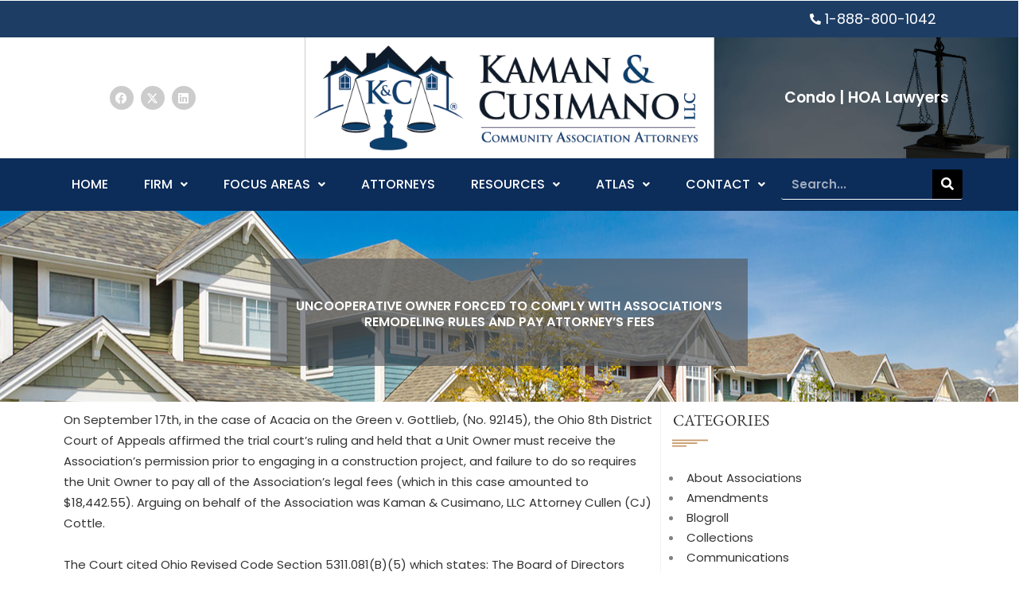

--- FILE ---
content_type: text/html; charset=UTF-8
request_url: https://communityassociations.law/2009/09/23/uncooperative-owner-forced-to-comply-with-associations-remodeling-rules-and-pay-attorneys-fees/
body_size: 39887
content:
<!DOCTYPE html>
<html lang="en-CA">
<head>
<meta charset="UTF-8">
<meta name="viewport" content="width=device-width, initial-scale=1">
	<link rel="profile" href="https://gmpg.org/xfn/11"> 
	<meta name='robots' content='index, follow, max-image-preview:large, max-snippet:-1, max-video-preview:-1' />
	<style>img:is([sizes="auto" i], [sizes^="auto," i]) { contain-intrinsic-size: 3000px 1500px }</style>
	
	<!-- This site is optimized with the Yoast SEO plugin v26.5 - https://yoast.com/wordpress/plugins/seo/ -->
	<title>HOA Compliance Enforcement | Ohio Revised Code Section 5311.081(B)(5) </title>
	<meta name="description" content="HOA compliance enforcement with Ohio Revised Code Section 5311.081(B)(5). When an owner is forced to pay fees and follow remodel rules!" />
	<link rel="canonical" href="https://communityassociations.law/2009/09/23/uncooperative-owner-forced-to-comply-with-associations-remodeling-rules-and-pay-attorneys-fees/" />
	<meta property="og:locale" content="en_US" />
	<meta property="og:type" content="article" />
	<meta property="og:title" content="HOA Compliance Enforcement | Ohio Revised Code Section 5311.081(B)(5) " />
	<meta property="og:description" content="HOA compliance enforcement with Ohio Revised Code Section 5311.081(B)(5). When an owner is forced to pay fees and follow remodel rules!" />
	<meta property="og:url" content="https://communityassociations.law/2009/09/23/uncooperative-owner-forced-to-comply-with-associations-remodeling-rules-and-pay-attorneys-fees/" />
	<meta property="og:site_name" content="Kaman &amp; Cusimano" />
	<meta property="article:published_time" content="2009-09-24T00:38:29+00:00" />
	<meta property="article:modified_time" content="2023-09-18T15:54:38+00:00" />
	<meta name="author" content="Jeffrey Kaman" />
	<meta name="twitter:card" content="summary_large_image" />
	<meta name="twitter:label1" content="Written by" />
	<meta name="twitter:data1" content="Jeffrey Kaman" />
	<meta name="twitter:label2" content="Est. reading time" />
	<meta name="twitter:data2" content="3 minutes" />
	<script type="application/ld+json" class="yoast-schema-graph">{"@context":"https://schema.org","@graph":[{"@type":"Article","@id":"https://communityassociations.law/2009/09/23/uncooperative-owner-forced-to-comply-with-associations-remodeling-rules-and-pay-attorneys-fees/#article","isPartOf":{"@id":"https://communityassociations.law/2009/09/23/uncooperative-owner-forced-to-comply-with-associations-remodeling-rules-and-pay-attorneys-fees/"},"author":{"name":"Jeffrey Kaman","@id":"https://communityassociations.law/#/schema/person/8e63b149914c321c2a97cf6fa7094c9a"},"headline":"Uncooperative Owner Forced to Comply with Association&#8217;s Remodeling Rules and Pay Attorney&#8217;s Fees","datePublished":"2009-09-24T00:38:29+00:00","dateModified":"2023-09-18T15:54:38+00:00","mainEntityOfPage":{"@id":"https://communityassociations.law/2009/09/23/uncooperative-owner-forced-to-comply-with-associations-remodeling-rules-and-pay-attorneys-fees/"},"wordCount":546,"publisher":{"@id":"https://communityassociations.law/#organization"},"articleSection":["Court Cases","Enforcement","Litigation"],"inLanguage":"en-CA"},{"@type":"WebPage","@id":"https://communityassociations.law/2009/09/23/uncooperative-owner-forced-to-comply-with-associations-remodeling-rules-and-pay-attorneys-fees/","url":"https://communityassociations.law/2009/09/23/uncooperative-owner-forced-to-comply-with-associations-remodeling-rules-and-pay-attorneys-fees/","name":"HOA Compliance Enforcement | Ohio Revised Code Section 5311.081(B)(5) ","isPartOf":{"@id":"https://communityassociations.law/#website"},"datePublished":"2009-09-24T00:38:29+00:00","dateModified":"2023-09-18T15:54:38+00:00","description":"HOA compliance enforcement with Ohio Revised Code Section 5311.081(B)(5). When an owner is forced to pay fees and follow remodel rules!","breadcrumb":{"@id":"https://communityassociations.law/2009/09/23/uncooperative-owner-forced-to-comply-with-associations-remodeling-rules-and-pay-attorneys-fees/#breadcrumb"},"inLanguage":"en-CA","potentialAction":[{"@type":"ReadAction","target":["https://communityassociations.law/2009/09/23/uncooperative-owner-forced-to-comply-with-associations-remodeling-rules-and-pay-attorneys-fees/"]}]},{"@type":"BreadcrumbList","@id":"https://communityassociations.law/2009/09/23/uncooperative-owner-forced-to-comply-with-associations-remodeling-rules-and-pay-attorneys-fees/#breadcrumb","itemListElement":[{"@type":"ListItem","position":1,"name":"Home","item":"https://communityassociations.law/"},{"@type":"ListItem","position":2,"name":"Blog","item":"https://communityassociations.law/blog/"},{"@type":"ListItem","position":3,"name":"Uncooperative Owner Forced to Comply with Association&#8217;s Remodeling Rules and Pay Attorney&#8217;s Fees"}]},{"@type":"WebSite","@id":"https://communityassociations.law/#website","url":"https://communityassociations.law/","name":"Kaman &amp; Cusimano","description":"OHIO &amp; KENTUCKY CONDOMINIUM AND ASSOCIATION LAWYERS","publisher":{"@id":"https://communityassociations.law/#organization"},"potentialAction":[{"@type":"SearchAction","target":{"@type":"EntryPoint","urlTemplate":"https://communityassociations.law/?s={search_term_string}"},"query-input":{"@type":"PropertyValueSpecification","valueRequired":true,"valueName":"search_term_string"}}],"inLanguage":"en-CA"},{"@type":"Organization","@id":"https://communityassociations.law/#organization","name":"Kaman &amp; Cusimano","url":"https://communityassociations.law/","logo":{"@type":"ImageObject","inLanguage":"en-CA","@id":"https://communityassociations.law/#/schema/logo/image/","url":"https://communityassociations.law/wp-content/uploads/2022/10/kaman-logo.png","contentUrl":"https://communityassociations.law/wp-content/uploads/2022/10/kaman-logo.png","width":600,"height":180,"caption":"Kaman &amp; Cusimano"},"image":{"@id":"https://communityassociations.law/#/schema/logo/image/"}},{"@type":"Person","@id":"https://communityassociations.law/#/schema/person/8e63b149914c321c2a97cf6fa7094c9a","name":"Jeffrey Kaman","image":{"@type":"ImageObject","inLanguage":"en-CA","@id":"https://communityassociations.law/#/schema/person/image/","url":"https://communityassociations.law/wp-content/uploads/2022/06/cropped-JEK-8X10-scaled-1-96x96.jpg","contentUrl":"https://communityassociations.law/wp-content/uploads/2022/06/cropped-JEK-8X10-scaled-1-96x96.jpg","caption":"Jeffrey Kaman"},"description":"Jeffrey E. Kaman is the Administration Department and Columbus Office Chairs. Jeff earned his law degree from the Cleveland Marshall College of Law, after graduating with honors from Loyola University Chicago with degrees in Honors History and Political Science.","url":"https://communityassociations.law/author/jkamankamancus-com/"}]}</script>
	<!-- / Yoast SEO plugin. -->


<link rel='dns-prefetch' href='//fonts.googleapis.com' />
<link rel="alternate" type="application/rss+xml" title="Kaman &amp; Cusimano &raquo; Feed" href="https://communityassociations.law/feed/" />
<link rel="alternate" type="application/rss+xml" title="Kaman &amp; Cusimano &raquo; Comments Feed" href="https://communityassociations.law/comments/feed/" />
<link rel="alternate" type="application/rss+xml" title="Kaman &amp; Cusimano &raquo; Uncooperative Owner Forced to Comply with Association&#8217;s Remodeling Rules and Pay Attorney&#8217;s Fees Comments Feed" href="https://communityassociations.law/2009/09/23/uncooperative-owner-forced-to-comply-with-associations-remodeling-rules-and-pay-attorneys-fees/feed/" />
<script>
window._wpemojiSettings = {"baseUrl":"https:\/\/s.w.org\/images\/core\/emoji\/16.0.1\/72x72\/","ext":".png","svgUrl":"https:\/\/s.w.org\/images\/core\/emoji\/16.0.1\/svg\/","svgExt":".svg","source":{"concatemoji":"https:\/\/communityassociations.law\/wp-includes\/js\/wp-emoji-release.min.js?ver=7eee063855fcc12ebcec318706822ad5"}};
/*! This file is auto-generated */
!function(s,n){var o,i,e;function c(e){try{var t={supportTests:e,timestamp:(new Date).valueOf()};sessionStorage.setItem(o,JSON.stringify(t))}catch(e){}}function p(e,t,n){e.clearRect(0,0,e.canvas.width,e.canvas.height),e.fillText(t,0,0);var t=new Uint32Array(e.getImageData(0,0,e.canvas.width,e.canvas.height).data),a=(e.clearRect(0,0,e.canvas.width,e.canvas.height),e.fillText(n,0,0),new Uint32Array(e.getImageData(0,0,e.canvas.width,e.canvas.height).data));return t.every(function(e,t){return e===a[t]})}function u(e,t){e.clearRect(0,0,e.canvas.width,e.canvas.height),e.fillText(t,0,0);for(var n=e.getImageData(16,16,1,1),a=0;a<n.data.length;a++)if(0!==n.data[a])return!1;return!0}function f(e,t,n,a){switch(t){case"flag":return n(e,"\ud83c\udff3\ufe0f\u200d\u26a7\ufe0f","\ud83c\udff3\ufe0f\u200b\u26a7\ufe0f")?!1:!n(e,"\ud83c\udde8\ud83c\uddf6","\ud83c\udde8\u200b\ud83c\uddf6")&&!n(e,"\ud83c\udff4\udb40\udc67\udb40\udc62\udb40\udc65\udb40\udc6e\udb40\udc67\udb40\udc7f","\ud83c\udff4\u200b\udb40\udc67\u200b\udb40\udc62\u200b\udb40\udc65\u200b\udb40\udc6e\u200b\udb40\udc67\u200b\udb40\udc7f");case"emoji":return!a(e,"\ud83e\udedf")}return!1}function g(e,t,n,a){var r="undefined"!=typeof WorkerGlobalScope&&self instanceof WorkerGlobalScope?new OffscreenCanvas(300,150):s.createElement("canvas"),o=r.getContext("2d",{willReadFrequently:!0}),i=(o.textBaseline="top",o.font="600 32px Arial",{});return e.forEach(function(e){i[e]=t(o,e,n,a)}),i}function t(e){var t=s.createElement("script");t.src=e,t.defer=!0,s.head.appendChild(t)}"undefined"!=typeof Promise&&(o="wpEmojiSettingsSupports",i=["flag","emoji"],n.supports={everything:!0,everythingExceptFlag:!0},e=new Promise(function(e){s.addEventListener("DOMContentLoaded",e,{once:!0})}),new Promise(function(t){var n=function(){try{var e=JSON.parse(sessionStorage.getItem(o));if("object"==typeof e&&"number"==typeof e.timestamp&&(new Date).valueOf()<e.timestamp+604800&&"object"==typeof e.supportTests)return e.supportTests}catch(e){}return null}();if(!n){if("undefined"!=typeof Worker&&"undefined"!=typeof OffscreenCanvas&&"undefined"!=typeof URL&&URL.createObjectURL&&"undefined"!=typeof Blob)try{var e="postMessage("+g.toString()+"("+[JSON.stringify(i),f.toString(),p.toString(),u.toString()].join(",")+"));",a=new Blob([e],{type:"text/javascript"}),r=new Worker(URL.createObjectURL(a),{name:"wpTestEmojiSupports"});return void(r.onmessage=function(e){c(n=e.data),r.terminate(),t(n)})}catch(e){}c(n=g(i,f,p,u))}t(n)}).then(function(e){for(var t in e)n.supports[t]=e[t],n.supports.everything=n.supports.everything&&n.supports[t],"flag"!==t&&(n.supports.everythingExceptFlag=n.supports.everythingExceptFlag&&n.supports[t]);n.supports.everythingExceptFlag=n.supports.everythingExceptFlag&&!n.supports.flag,n.DOMReady=!1,n.readyCallback=function(){n.DOMReady=!0}}).then(function(){return e}).then(function(){var e;n.supports.everything||(n.readyCallback(),(e=n.source||{}).concatemoji?t(e.concatemoji):e.wpemoji&&e.twemoji&&(t(e.twemoji),t(e.wpemoji)))}))}((window,document),window._wpemojiSettings);
</script>
<link rel='stylesheet' id='astra-theme-css-css' href='https://communityassociations.law/wp-content/themes/astra/assets/css/minified/main.min.css?ver=4.11.16' media='all' />
<style id='astra-theme-css-inline-css'>
.ast-no-sidebar .entry-content .alignfull {margin-left: calc( -50vw + 50%);margin-right: calc( -50vw + 50%);max-width: 100vw;width: 100vw;}.ast-no-sidebar .entry-content .alignwide {margin-left: calc(-41vw + 50%);margin-right: calc(-41vw + 50%);max-width: unset;width: unset;}.ast-no-sidebar .entry-content .alignfull .alignfull,.ast-no-sidebar .entry-content .alignfull .alignwide,.ast-no-sidebar .entry-content .alignwide .alignfull,.ast-no-sidebar .entry-content .alignwide .alignwide,.ast-no-sidebar .entry-content .wp-block-column .alignfull,.ast-no-sidebar .entry-content .wp-block-column .alignwide{width: 100%;margin-left: auto;margin-right: auto;}.wp-block-gallery,.blocks-gallery-grid {margin: 0;}.wp-block-separator {max-width: 100px;}.wp-block-separator.is-style-wide,.wp-block-separator.is-style-dots {max-width: none;}.entry-content .has-2-columns .wp-block-column:first-child {padding-right: 10px;}.entry-content .has-2-columns .wp-block-column:last-child {padding-left: 10px;}@media (max-width: 782px) {.entry-content .wp-block-columns .wp-block-column {flex-basis: 100%;}.entry-content .has-2-columns .wp-block-column:first-child {padding-right: 0;}.entry-content .has-2-columns .wp-block-column:last-child {padding-left: 0;}}body .entry-content .wp-block-latest-posts {margin-left: 0;}body .entry-content .wp-block-latest-posts li {list-style: none;}.ast-no-sidebar .ast-container .entry-content .wp-block-latest-posts {margin-left: 0;}.ast-header-break-point .entry-content .alignwide {margin-left: auto;margin-right: auto;}.entry-content .blocks-gallery-item img {margin-bottom: auto;}.wp-block-pullquote {border-top: 4px solid #555d66;border-bottom: 4px solid #555d66;color: #40464d;}:root{--ast-post-nav-space:0;--ast-container-default-xlg-padding:6.67em;--ast-container-default-lg-padding:5.67em;--ast-container-default-slg-padding:4.34em;--ast-container-default-md-padding:3.34em;--ast-container-default-sm-padding:6.67em;--ast-container-default-xs-padding:2.4em;--ast-container-default-xxs-padding:1.4em;--ast-code-block-background:#EEEEEE;--ast-comment-inputs-background:#FAFAFA;--ast-normal-container-width:1200px;--ast-narrow-container-width:750px;--ast-blog-title-font-weight:normal;--ast-blog-meta-weight:inherit;--ast-global-color-primary:var(--ast-global-color-5);--ast-global-color-secondary:var(--ast-global-color-4);--ast-global-color-alternate-background:var(--ast-global-color-7);--ast-global-color-subtle-background:var(--ast-global-color-6);--ast-bg-style-guide:#F8FAFC;--ast-shadow-style-guide:0px 0px 4px 0 #00000057;--ast-global-dark-bg-style:#fff;--ast-global-dark-lfs:#fbfbfb;--ast-widget-bg-color:#fafafa;--ast-wc-container-head-bg-color:#fbfbfb;--ast-title-layout-bg:#eeeeee;--ast-search-border-color:#e7e7e7;--ast-lifter-hover-bg:#e6e6e6;--ast-gallery-block-color:#000;--srfm-color-input-label:var(--ast-global-color-2);}html{font-size:100%;}a,.page-title{color:#1d3d64;}a:hover,a:focus{color:var(--ast-global-color-1);}body,button,input,select,textarea,.ast-button,.ast-custom-button{font-family:'Merriweather',serif;font-weight:400;font-size:16px;font-size:1rem;line-height:var(--ast-body-line-height,1.65em);}blockquote{color:var(--ast-global-color-3);}h1,h2,h3,h4,h5,h6,.entry-content :where(h1,h2,h3,h4,h5,h6),.site-title,.site-title a{font-family:'Merriweather',serif;font-weight:400;}.ast-site-identity .site-title a{color:var(--ast-global-color-2);}.site-title{font-size:35px;font-size:2.1875rem;display:block;}.site-header .site-description{font-size:15px;font-size:0.9375rem;display:none;}.entry-title{font-size:26px;font-size:1.625rem;}.archive .ast-article-post .ast-article-inner,.blog .ast-article-post .ast-article-inner,.archive .ast-article-post .ast-article-inner:hover,.blog .ast-article-post .ast-article-inner:hover{overflow:hidden;}h1,.entry-content :where(h1){font-size:40px;font-size:2.5rem;font-weight:400;font-family:'Merriweather',serif;line-height:1.4em;}h2,.entry-content :where(h2){font-size:32px;font-size:2rem;font-weight:400;font-family:'Merriweather',serif;line-height:1.3em;}h3,.entry-content :where(h3){font-size:26px;font-size:1.625rem;font-weight:400;font-family:'Merriweather',serif;line-height:1.3em;}h4,.entry-content :where(h4){font-size:24px;font-size:1.5rem;line-height:1.2em;font-weight:400;font-family:'Merriweather',serif;}h5,.entry-content :where(h5){font-size:20px;font-size:1.25rem;line-height:1.2em;font-weight:400;font-family:'Merriweather',serif;}h6,.entry-content :where(h6){font-size:16px;font-size:1rem;line-height:1.25em;font-weight:400;font-family:'Merriweather',serif;}::selection{background-color:var(--ast-global-color-0);color:#ffffff;}body,h1,h2,h3,h4,h5,h6,.entry-title a,.entry-content :where(h1,h2,h3,h4,h5,h6){color:var(--ast-global-color-3);}.tagcloud a:hover,.tagcloud a:focus,.tagcloud a.current-item{color:#ffffff;border-color:#1d3d64;background-color:#1d3d64;}input:focus,input[type="text"]:focus,input[type="email"]:focus,input[type="url"]:focus,input[type="password"]:focus,input[type="reset"]:focus,input[type="search"]:focus,textarea:focus{border-color:#1d3d64;}input[type="radio"]:checked,input[type=reset],input[type="checkbox"]:checked,input[type="checkbox"]:hover:checked,input[type="checkbox"]:focus:checked,input[type=range]::-webkit-slider-thumb{border-color:#1d3d64;background-color:#1d3d64;box-shadow:none;}.site-footer a:hover + .post-count,.site-footer a:focus + .post-count{background:#1d3d64;border-color:#1d3d64;}.single .nav-links .nav-previous,.single .nav-links .nav-next{color:#1d3d64;}.entry-meta,.entry-meta *{line-height:1.45;color:#1d3d64;}.entry-meta a:not(.ast-button):hover,.entry-meta a:not(.ast-button):hover *,.entry-meta a:not(.ast-button):focus,.entry-meta a:not(.ast-button):focus *,.page-links > .page-link,.page-links .page-link:hover,.post-navigation a:hover{color:var(--ast-global-color-1);}#cat option,.secondary .calendar_wrap thead a,.secondary .calendar_wrap thead a:visited{color:#1d3d64;}.secondary .calendar_wrap #today,.ast-progress-val span{background:#1d3d64;}.secondary a:hover + .post-count,.secondary a:focus + .post-count{background:#1d3d64;border-color:#1d3d64;}.calendar_wrap #today > a{color:#ffffff;}.page-links .page-link,.single .post-navigation a{color:#1d3d64;}.ast-search-menu-icon .search-form button.search-submit{padding:0 4px;}.ast-search-menu-icon form.search-form{padding-right:0;}.ast-search-menu-icon.slide-search input.search-field{width:0;}.ast-header-search .ast-search-menu-icon.ast-dropdown-active .search-form,.ast-header-search .ast-search-menu-icon.ast-dropdown-active .search-field:focus{transition:all 0.2s;}.search-form input.search-field:focus{outline:none;}.ast-archive-title{color:var(--ast-global-color-2);}.widget-title,.widget .wp-block-heading{font-size:22px;font-size:1.375rem;color:var(--ast-global-color-2);}.single .ast-author-details .author-title{color:var(--ast-global-color-1);}.ast-single-post .entry-content a,.ast-comment-content a:not(.ast-comment-edit-reply-wrap a){text-decoration:underline;}.ast-single-post .wp-block-button .wp-block-button__link,.ast-single-post .elementor-widget-button .elementor-button,.ast-single-post .entry-content .uagb-tab a,.ast-single-post .entry-content .uagb-ifb-cta a,.ast-single-post .entry-content .wp-block-uagb-buttons a,.ast-single-post .entry-content .uabb-module-content a,.ast-single-post .entry-content .uagb-post-grid a,.ast-single-post .entry-content .uagb-timeline a,.ast-single-post .entry-content .uagb-toc__wrap a,.ast-single-post .entry-content .uagb-taxomony-box a,.entry-content .wp-block-latest-posts > li > a,.ast-single-post .entry-content .wp-block-file__button,a.ast-post-filter-single,.ast-single-post .wp-block-buttons .wp-block-button.is-style-outline .wp-block-button__link,.ast-single-post .ast-comment-content .comment-reply-link,.ast-single-post .ast-comment-content .comment-edit-link{text-decoration:none;}.ast-search-menu-icon.slide-search a:focus-visible:focus-visible,.astra-search-icon:focus-visible,#close:focus-visible,a:focus-visible,.ast-menu-toggle:focus-visible,.site .skip-link:focus-visible,.wp-block-loginout input:focus-visible,.wp-block-search.wp-block-search__button-inside .wp-block-search__inside-wrapper,.ast-header-navigation-arrow:focus-visible,.ast-orders-table__row .ast-orders-table__cell:focus-visible,a#ast-apply-coupon:focus-visible,#ast-apply-coupon:focus-visible,#close:focus-visible,.button.search-submit:focus-visible,#search_submit:focus,.normal-search:focus-visible,.ast-header-account-wrap:focus-visible,.astra-cart-drawer-close:focus,.ast-single-variation:focus,.ast-button:focus{outline-style:dotted;outline-color:inherit;outline-width:thin;}input:focus,input[type="text"]:focus,input[type="email"]:focus,input[type="url"]:focus,input[type="password"]:focus,input[type="reset"]:focus,input[type="search"]:focus,input[type="number"]:focus,textarea:focus,.wp-block-search__input:focus,[data-section="section-header-mobile-trigger"] .ast-button-wrap .ast-mobile-menu-trigger-minimal:focus,.ast-mobile-popup-drawer.active .menu-toggle-close:focus,#ast-scroll-top:focus,#coupon_code:focus,#ast-coupon-code:focus{border-style:dotted;border-color:inherit;border-width:thin;}input{outline:none;}.site-logo-img img{ transition:all 0.2s linear;}body .ast-oembed-container *{position:absolute;top:0;width:100%;height:100%;left:0;}body .wp-block-embed-pocket-casts .ast-oembed-container *{position:unset;}.ast-single-post-featured-section + article {margin-top: 2em;}.site-content .ast-single-post-featured-section img {width: 100%;overflow: hidden;object-fit: cover;}.site > .ast-single-related-posts-container {margin-top: 0;}@media (min-width: 922px) {.ast-desktop .ast-container--narrow {max-width: var(--ast-narrow-container-width);margin: 0 auto;}}.ast-page-builder-template .hentry {margin: 0;}.ast-page-builder-template .site-content > .ast-container {max-width: 100%;padding: 0;}.ast-page-builder-template .site .site-content #primary {padding: 0;margin: 0;}.ast-page-builder-template .no-results {text-align: center;margin: 4em auto;}.ast-page-builder-template .ast-pagination {padding: 2em;}.ast-page-builder-template .entry-header.ast-no-title.ast-no-thumbnail {margin-top: 0;}.ast-page-builder-template .entry-header.ast-header-without-markup {margin-top: 0;margin-bottom: 0;}.ast-page-builder-template .entry-header.ast-no-title.ast-no-meta {margin-bottom: 0;}.ast-page-builder-template.single .post-navigation {padding-bottom: 2em;}.ast-page-builder-template.single-post .site-content > .ast-container {max-width: 100%;}.ast-page-builder-template .entry-header {margin-top: 4em;margin-left: auto;margin-right: auto;padding-left: 20px;padding-right: 20px;}.single.ast-page-builder-template .entry-header {padding-left: 20px;padding-right: 20px;}.ast-page-builder-template .ast-archive-description {margin: 4em auto 0;padding-left: 20px;padding-right: 20px;}@media (max-width:921.9px){#ast-desktop-header{display:none;}}@media (min-width:922px){#ast-mobile-header{display:none;}}@media( max-width: 420px ) {.single .nav-links .nav-previous,.single .nav-links .nav-next {width: 100%;text-align: center;}}.wp-block-buttons.aligncenter{justify-content:center;}@media (max-width:921px){.ast-theme-transparent-header #primary,.ast-theme-transparent-header #secondary{padding:0;}}@media (max-width:921px){.ast-plain-container.ast-no-sidebar #primary{padding:0;}}.ast-plain-container.ast-no-sidebar #primary{margin-top:0;margin-bottom:0;}@media (min-width:1200px){.wp-block-group .has-background{padding:20px;}}@media (min-width:1200px){.ast-page-builder-template.ast-no-sidebar .entry-content .wp-block-cover.alignwide,.ast-page-builder-template.ast-no-sidebar .entry-content .wp-block-cover.alignfull{padding-right:0;padding-left:0;}}@media (min-width:1200px){.wp-block-cover-image.alignwide .wp-block-cover__inner-container,.wp-block-cover.alignwide .wp-block-cover__inner-container,.wp-block-cover-image.alignfull .wp-block-cover__inner-container,.wp-block-cover.alignfull .wp-block-cover__inner-container{width:100%;}}.wp-block-columns{margin-bottom:unset;}.wp-block-image.size-full{margin:2rem 0;}.wp-block-separator.has-background{padding:0;}.wp-block-gallery{margin-bottom:1.6em;}.wp-block-group{padding-top:4em;padding-bottom:4em;}.wp-block-group__inner-container .wp-block-columns:last-child,.wp-block-group__inner-container :last-child,.wp-block-table table{margin-bottom:0;}.blocks-gallery-grid{width:100%;}.wp-block-navigation-link__content{padding:5px 0;}.wp-block-group .wp-block-group .has-text-align-center,.wp-block-group .wp-block-column .has-text-align-center{max-width:100%;}.has-text-align-center{margin:0 auto;}@media (max-width:1200px){.wp-block-group{padding:3em;}.wp-block-group .wp-block-group{padding:1.5em;}.wp-block-columns,.wp-block-column{margin:1rem 0;}}@media (min-width:921px){.wp-block-columns .wp-block-group{padding:2em;}}@media (max-width:544px){.wp-block-cover-image .wp-block-cover__inner-container,.wp-block-cover .wp-block-cover__inner-container{width:unset;}.wp-block-cover,.wp-block-cover-image{padding:2em 0;}.wp-block-group,.wp-block-cover{padding:2em;}.wp-block-media-text__media img,.wp-block-media-text__media video{width:unset;max-width:100%;}.wp-block-media-text.has-background .wp-block-media-text__content{padding:1em;}}.wp-block-image.aligncenter{margin-left:auto;margin-right:auto;}.wp-block-table.aligncenter{margin-left:auto;margin-right:auto;}@media (min-width:544px){.entry-content .wp-block-media-text.has-media-on-the-right .wp-block-media-text__content{padding:0 8% 0 0;}.entry-content .wp-block-media-text .wp-block-media-text__content{padding:0 0 0 8%;}.ast-plain-container .site-content .entry-content .has-custom-content-position.is-position-bottom-left > *,.ast-plain-container .site-content .entry-content .has-custom-content-position.is-position-bottom-right > *,.ast-plain-container .site-content .entry-content .has-custom-content-position.is-position-top-left > *,.ast-plain-container .site-content .entry-content .has-custom-content-position.is-position-top-right > *,.ast-plain-container .site-content .entry-content .has-custom-content-position.is-position-center-right > *,.ast-plain-container .site-content .entry-content .has-custom-content-position.is-position-center-left > *{margin:0;}}@media (max-width:544px){.entry-content .wp-block-media-text .wp-block-media-text__content{padding:8% 0;}.wp-block-media-text .wp-block-media-text__media img{width:auto;max-width:100%;}}.wp-block-button.is-style-outline .wp-block-button__link{border-color:var(--ast-global-color-0);}div.wp-block-button.is-style-outline > .wp-block-button__link:not(.has-text-color),div.wp-block-button.wp-block-button__link.is-style-outline:not(.has-text-color){color:var(--ast-global-color-0);}.wp-block-button.is-style-outline .wp-block-button__link:hover,.wp-block-buttons .wp-block-button.is-style-outline .wp-block-button__link:focus,.wp-block-buttons .wp-block-button.is-style-outline > .wp-block-button__link:not(.has-text-color):hover,.wp-block-buttons .wp-block-button.wp-block-button__link.is-style-outline:not(.has-text-color):hover{color:#ffffff;background-color:var(--ast-global-color-1);border-color:var(--ast-global-color-1);}.post-page-numbers.current .page-link,.ast-pagination .page-numbers.current{color:#ffffff;border-color:var(--ast-global-color-0);background-color:var(--ast-global-color-0);}@media (min-width:544px){.entry-content > .alignleft{margin-right:20px;}.entry-content > .alignright{margin-left:20px;}}.wp-block-button.is-style-outline .wp-block-button__link.wp-element-button,.ast-outline-button{border-color:var(--ast-global-color-0);font-family:inherit;font-weight:inherit;line-height:1em;}.wp-block-buttons .wp-block-button.is-style-outline > .wp-block-button__link:not(.has-text-color),.wp-block-buttons .wp-block-button.wp-block-button__link.is-style-outline:not(.has-text-color),.ast-outline-button{color:var(--ast-global-color-0);}.wp-block-button.is-style-outline .wp-block-button__link:hover,.wp-block-buttons .wp-block-button.is-style-outline .wp-block-button__link:focus,.wp-block-buttons .wp-block-button.is-style-outline > .wp-block-button__link:not(.has-text-color):hover,.wp-block-buttons .wp-block-button.wp-block-button__link.is-style-outline:not(.has-text-color):hover,.ast-outline-button:hover,.ast-outline-button:focus,.wp-block-uagb-buttons-child .uagb-buttons-repeater.ast-outline-button:hover,.wp-block-uagb-buttons-child .uagb-buttons-repeater.ast-outline-button:focus{color:#ffffff;background-color:var(--ast-global-color-1);border-color:var(--ast-global-color-1);}.wp-block-button .wp-block-button__link.wp-element-button.is-style-outline:not(.has-background),.wp-block-button.is-style-outline>.wp-block-button__link.wp-element-button:not(.has-background),.ast-outline-button{background-color:transparent;}.entry-content[data-ast-blocks-layout] > figure{margin-bottom:1em;}h1.widget-title{font-weight:400;}h2.widget-title{font-weight:400;}h3.widget-title{font-weight:400;}.elementor-widget-container .elementor-loop-container .e-loop-item[data-elementor-type="loop-item"]{width:100%;}@media (max-width:921px){.ast-left-sidebar #content > .ast-container{display:flex;flex-direction:column-reverse;width:100%;}.ast-separate-container .ast-article-post,.ast-separate-container .ast-article-single{padding:1.5em 2.14em;}.ast-author-box img.avatar{margin:20px 0 0 0;}}@media (min-width:922px){.ast-separate-container.ast-right-sidebar #primary,.ast-separate-container.ast-left-sidebar #primary{border:0;}.search-no-results.ast-separate-container #primary{margin-bottom:4em;}}.wp-block-button .wp-block-button__link{color:#ffffff;}.wp-block-button .wp-block-button__link:hover,.wp-block-button .wp-block-button__link:focus{color:#ffffff;background-color:var(--ast-global-color-1);border-color:var(--ast-global-color-1);}.elementor-widget-heading h1.elementor-heading-title{line-height:1.4em;}.elementor-widget-heading h2.elementor-heading-title{line-height:1.3em;}.elementor-widget-heading h3.elementor-heading-title{line-height:1.3em;}.elementor-widget-heading h4.elementor-heading-title{line-height:1.2em;}.elementor-widget-heading h5.elementor-heading-title{line-height:1.2em;}.elementor-widget-heading h6.elementor-heading-title{line-height:1.25em;}.wp-block-button .wp-block-button__link{border-color:var(--ast-global-color-0);background-color:var(--ast-global-color-0);color:#ffffff;font-family:inherit;font-weight:inherit;line-height:1em;padding-top:15px;padding-right:30px;padding-bottom:15px;padding-left:30px;}@media (max-width:921px){.wp-block-button .wp-block-button__link{padding-top:14px;padding-right:28px;padding-bottom:14px;padding-left:28px;}}@media (max-width:544px){.wp-block-button .wp-block-button__link{padding-top:12px;padding-right:24px;padding-bottom:12px;padding-left:24px;}}.menu-toggle,button,.ast-button,.ast-custom-button,.button,input#submit,input[type="button"],input[type="submit"],input[type="reset"],form[CLASS*="wp-block-search__"].wp-block-search .wp-block-search__inside-wrapper .wp-block-search__button,body .wp-block-file .wp-block-file__button{border-style:solid;border-top-width:0;border-right-width:0;border-left-width:0;border-bottom-width:0;color:#ffffff;border-color:var(--ast-global-color-0);background-color:var(--ast-global-color-0);padding-top:15px;padding-right:30px;padding-bottom:15px;padding-left:30px;font-family:inherit;font-weight:inherit;line-height:1em;}button:focus,.menu-toggle:hover,button:hover,.ast-button:hover,.ast-custom-button:hover .button:hover,.ast-custom-button:hover ,input[type=reset]:hover,input[type=reset]:focus,input#submit:hover,input#submit:focus,input[type="button"]:hover,input[type="button"]:focus,input[type="submit"]:hover,input[type="submit"]:focus,form[CLASS*="wp-block-search__"].wp-block-search .wp-block-search__inside-wrapper .wp-block-search__button:hover,form[CLASS*="wp-block-search__"].wp-block-search .wp-block-search__inside-wrapper .wp-block-search__button:focus,body .wp-block-file .wp-block-file__button:hover,body .wp-block-file .wp-block-file__button:focus{color:#ffffff;background-color:var(--ast-global-color-1);border-color:var(--ast-global-color-1);}@media (max-width:921px){.menu-toggle,button,.ast-button,.ast-custom-button,.button,input#submit,input[type="button"],input[type="submit"],input[type="reset"],form[CLASS*="wp-block-search__"].wp-block-search .wp-block-search__inside-wrapper .wp-block-search__button,body .wp-block-file .wp-block-file__button{padding-top:14px;padding-right:28px;padding-bottom:14px;padding-left:28px;}}@media (max-width:544px){.menu-toggle,button,.ast-button,.ast-custom-button,.button,input#submit,input[type="button"],input[type="submit"],input[type="reset"],form[CLASS*="wp-block-search__"].wp-block-search .wp-block-search__inside-wrapper .wp-block-search__button,body .wp-block-file .wp-block-file__button{padding-top:12px;padding-right:24px;padding-bottom:12px;padding-left:24px;}}@media (max-width:921px){.ast-mobile-header-stack .main-header-bar .ast-search-menu-icon{display:inline-block;}.ast-header-break-point.ast-header-custom-item-outside .ast-mobile-header-stack .main-header-bar .ast-search-icon{margin:0;}.ast-comment-avatar-wrap img{max-width:2.5em;}.ast-comment-meta{padding:0 1.8888em 1.3333em;}.ast-separate-container .ast-comment-list li.depth-1{padding:1.5em 2.14em;}.ast-separate-container .comment-respond{padding:2em 2.14em;}}@media (min-width:544px){.ast-container{max-width:100%;}}@media (max-width:544px){.ast-separate-container .ast-article-post,.ast-separate-container .ast-article-single,.ast-separate-container .comments-title,.ast-separate-container .ast-archive-description{padding:1.5em 1em;}.ast-separate-container #content .ast-container{padding-left:0.54em;padding-right:0.54em;}.ast-separate-container .ast-comment-list .bypostauthor{padding:.5em;}.ast-search-menu-icon.ast-dropdown-active .search-field{width:170px;}} #ast-mobile-header .ast-site-header-cart-li a{pointer-events:none;}@media (min-width:545px){.ast-page-builder-template .comments-area,.single.ast-page-builder-template .entry-header,.single.ast-page-builder-template .post-navigation,.single.ast-page-builder-template .ast-single-related-posts-container{max-width:1240px;margin-left:auto;margin-right:auto;}}body,.ast-separate-container{background-color:var(--ast-global-color-4);}.entry-content > .wp-block-group,.entry-content > .wp-block-media-text,.entry-content > .wp-block-cover,.entry-content > .wp-block-columns{max-width:58em;width:calc(100% - 4em);margin-left:auto;margin-right:auto;}.entry-content [class*="__inner-container"] > .alignfull{max-width:100%;margin-left:0;margin-right:0;}.entry-content [class*="__inner-container"] > *:not(.alignwide):not(.alignfull):not(.alignleft):not(.alignright){margin-left:auto;margin-right:auto;}.entry-content [class*="__inner-container"] > *:not(.alignwide):not(p):not(.alignfull):not(.alignleft):not(.alignright):not(.is-style-wide):not(iframe){max-width:50rem;width:100%;}@media (min-width:921px){.entry-content > .wp-block-group.alignwide.has-background,.entry-content > .wp-block-group.alignfull.has-background,.entry-content > .wp-block-cover.alignwide,.entry-content > .wp-block-cover.alignfull,.entry-content > .wp-block-columns.has-background.alignwide,.entry-content > .wp-block-columns.has-background.alignfull{margin-top:0;margin-bottom:0;padding:6em 4em;}.entry-content > .wp-block-columns.has-background{margin-bottom:0;}}@media (min-width:1200px){.entry-content .alignfull p{max-width:1200px;}.entry-content .alignfull{max-width:100%;width:100%;}.ast-page-builder-template .entry-content .alignwide,.entry-content [class*="__inner-container"] > .alignwide{max-width:1200px;margin-left:0;margin-right:0;}.entry-content .alignfull [class*="__inner-container"] > .alignwide{max-width:80rem;}}@media (min-width:545px){.site-main .entry-content > .alignwide{margin:0 auto;}.wp-block-group.has-background,.entry-content > .wp-block-cover,.entry-content > .wp-block-columns.has-background{padding:4em;margin-top:0;margin-bottom:0;}.entry-content .wp-block-media-text.alignfull .wp-block-media-text__content,.entry-content .wp-block-media-text.has-background .wp-block-media-text__content{padding:0 8%;}}@media (max-width:921px){.site-title{display:block;}.site-header .site-description{display:none;}h1,.entry-content :where(h1){font-size:30px;}h2,.entry-content :where(h2){font-size:25px;}h3,.entry-content :where(h3){font-size:20px;}}@media (max-width:544px){.site-title{display:block;}.site-header .site-description{display:none;}h1,.entry-content :where(h1){font-size:30px;}h2,.entry-content :where(h2){font-size:25px;}h3,.entry-content :where(h3){font-size:20px;}}@media (max-width:921px){html{font-size:91.2%;}}@media (max-width:544px){html{font-size:91.2%;}}@media (min-width:922px){.ast-container{max-width:1240px;}}@media (min-width:922px){.site-content .ast-container{display:flex;}}@media (max-width:921px){.site-content .ast-container{flex-direction:column;}}@media (min-width:922px){.main-header-menu .sub-menu .menu-item.ast-left-align-sub-menu:hover > .sub-menu,.main-header-menu .sub-menu .menu-item.ast-left-align-sub-menu.focus > .sub-menu{margin-left:-0px;}}.site .comments-area{padding-bottom:3em;}.wp-block-search {margin-bottom: 20px;}.wp-block-site-tagline {margin-top: 20px;}form.wp-block-search .wp-block-search__input,.wp-block-search.wp-block-search__button-inside .wp-block-search__inside-wrapper {border-color: #eaeaea;background: #fafafa;}.wp-block-search.wp-block-search__button-inside .wp-block-search__inside-wrapper .wp-block-search__input:focus,.wp-block-loginout input:focus {outline: thin dotted;}.wp-block-loginout input:focus {border-color: transparent;} form.wp-block-search .wp-block-search__inside-wrapper .wp-block-search__input {padding: 12px;}form.wp-block-search .wp-block-search__button svg {fill: currentColor;width: 20px;height: 20px;}.wp-block-loginout p label {display: block;}.wp-block-loginout p:not(.login-remember):not(.login-submit) input {width: 100%;}.wp-block-loginout .login-remember input {width: 1.1rem;height: 1.1rem;margin: 0 5px 4px 0;vertical-align: middle;}.wp-block-file {display: flex;align-items: center;flex-wrap: wrap;justify-content: space-between;}.wp-block-pullquote {border: none;}.wp-block-pullquote blockquote::before {content: "\201D";font-family: "Helvetica",sans-serif;display: flex;transform: rotate( 180deg );font-size: 6rem;font-style: normal;line-height: 1;font-weight: bold;align-items: center;justify-content: center;}.has-text-align-right > blockquote::before {justify-content: flex-start;}.has-text-align-left > blockquote::before {justify-content: flex-end;}figure.wp-block-pullquote.is-style-solid-color blockquote {max-width: 100%;text-align: inherit;}blockquote {padding: 0 1.2em 1.2em;}.wp-block-button__link {border: 2px solid currentColor;}body .wp-block-file .wp-block-file__button {text-decoration: none;}ul.wp-block-categories-list.wp-block-categories,ul.wp-block-archives-list.wp-block-archives {list-style-type: none;}ul,ol {margin-left: 20px;}figure.alignright figcaption {text-align: right;}:root .has-ast-global-color-0-color{color:var(--ast-global-color-0);}:root .has-ast-global-color-0-background-color{background-color:var(--ast-global-color-0);}:root .wp-block-button .has-ast-global-color-0-color{color:var(--ast-global-color-0);}:root .wp-block-button .has-ast-global-color-0-background-color{background-color:var(--ast-global-color-0);}:root .has-ast-global-color-1-color{color:var(--ast-global-color-1);}:root .has-ast-global-color-1-background-color{background-color:var(--ast-global-color-1);}:root .wp-block-button .has-ast-global-color-1-color{color:var(--ast-global-color-1);}:root .wp-block-button .has-ast-global-color-1-background-color{background-color:var(--ast-global-color-1);}:root .has-ast-global-color-2-color{color:var(--ast-global-color-2);}:root .has-ast-global-color-2-background-color{background-color:var(--ast-global-color-2);}:root .wp-block-button .has-ast-global-color-2-color{color:var(--ast-global-color-2);}:root .wp-block-button .has-ast-global-color-2-background-color{background-color:var(--ast-global-color-2);}:root .has-ast-global-color-3-color{color:var(--ast-global-color-3);}:root .has-ast-global-color-3-background-color{background-color:var(--ast-global-color-3);}:root .wp-block-button .has-ast-global-color-3-color{color:var(--ast-global-color-3);}:root .wp-block-button .has-ast-global-color-3-background-color{background-color:var(--ast-global-color-3);}:root .has-ast-global-color-4-color{color:var(--ast-global-color-4);}:root .has-ast-global-color-4-background-color{background-color:var(--ast-global-color-4);}:root .wp-block-button .has-ast-global-color-4-color{color:var(--ast-global-color-4);}:root .wp-block-button .has-ast-global-color-4-background-color{background-color:var(--ast-global-color-4);}:root .has-ast-global-color-5-color{color:var(--ast-global-color-5);}:root .has-ast-global-color-5-background-color{background-color:var(--ast-global-color-5);}:root .wp-block-button .has-ast-global-color-5-color{color:var(--ast-global-color-5);}:root .wp-block-button .has-ast-global-color-5-background-color{background-color:var(--ast-global-color-5);}:root .has-ast-global-color-6-color{color:var(--ast-global-color-6);}:root .has-ast-global-color-6-background-color{background-color:var(--ast-global-color-6);}:root .wp-block-button .has-ast-global-color-6-color{color:var(--ast-global-color-6);}:root .wp-block-button .has-ast-global-color-6-background-color{background-color:var(--ast-global-color-6);}:root .has-ast-global-color-7-color{color:var(--ast-global-color-7);}:root .has-ast-global-color-7-background-color{background-color:var(--ast-global-color-7);}:root .wp-block-button .has-ast-global-color-7-color{color:var(--ast-global-color-7);}:root .wp-block-button .has-ast-global-color-7-background-color{background-color:var(--ast-global-color-7);}:root .has-ast-global-color-8-color{color:var(--ast-global-color-8);}:root .has-ast-global-color-8-background-color{background-color:var(--ast-global-color-8);}:root .wp-block-button .has-ast-global-color-8-color{color:var(--ast-global-color-8);}:root .wp-block-button .has-ast-global-color-8-background-color{background-color:var(--ast-global-color-8);}:root{--ast-global-color-0:#1d3d64;--ast-global-color-1:#3a3a3a;--ast-global-color-2:#3a3a3a;--ast-global-color-3:#4B4F58;--ast-global-color-4:#F5F5F5;--ast-global-color-5:#FFFFFF;--ast-global-color-6:#F2F5F7;--ast-global-color-7:#424242;--ast-global-color-8:#000000;}:root {--ast-border-color : #dddddd;}.ast-single-entry-banner {-js-display: flex;display: flex;flex-direction: column;justify-content: center;text-align: center;position: relative;background: var(--ast-title-layout-bg);}.ast-single-entry-banner[data-banner-layout="layout-1"] {max-width: 1200px;background: inherit;padding: 20px 0;}.ast-single-entry-banner[data-banner-width-type="custom"] {margin: 0 auto;width: 100%;}.ast-single-entry-banner + .site-content .entry-header {margin-bottom: 0;}.site .ast-author-avatar {--ast-author-avatar-size: ;}a.ast-underline-text {text-decoration: underline;}.ast-container > .ast-terms-link {position: relative;display: block;}a.ast-button.ast-badge-tax {padding: 4px 8px;border-radius: 3px;font-size: inherit;}header.entry-header{text-align:left;}header.entry-header > *:not(:last-child){margin-bottom:10px;}@media (max-width:921px){header.entry-header{text-align:left;}}@media (max-width:544px){header.entry-header{text-align:left;}}.ast-archive-entry-banner {-js-display: flex;display: flex;flex-direction: column;justify-content: center;text-align: center;position: relative;background: var(--ast-title-layout-bg);}.ast-archive-entry-banner[data-banner-width-type="custom"] {margin: 0 auto;width: 100%;}.ast-archive-entry-banner[data-banner-layout="layout-1"] {background: inherit;padding: 20px 0;text-align: left;}body.archive .ast-archive-description{max-width:1200px;width:100%;text-align:left;padding-top:3em;padding-right:3em;padding-bottom:3em;padding-left:3em;}body.archive .ast-archive-description .ast-archive-title,body.archive .ast-archive-description .ast-archive-title *{font-size:40px;font-size:2.5rem;}body.archive .ast-archive-description > *:not(:last-child){margin-bottom:10px;}@media (max-width:921px){body.archive .ast-archive-description{text-align:left;}}@media (max-width:544px){body.archive .ast-archive-description{text-align:left;}}.ast-breadcrumbs .trail-browse,.ast-breadcrumbs .trail-items,.ast-breadcrumbs .trail-items li{display:inline-block;margin:0;padding:0;border:none;background:inherit;text-indent:0;text-decoration:none;}.ast-breadcrumbs .trail-browse{font-size:inherit;font-style:inherit;font-weight:inherit;color:inherit;}.ast-breadcrumbs .trail-items{list-style:none;}.trail-items li::after{padding:0 0.3em;content:"\00bb";}.trail-items li:last-of-type::after{display:none;}h1,h2,h3,h4,h5,h6,.entry-content :where(h1,h2,h3,h4,h5,h6){color:var(--ast-global-color-2);}.entry-title a{color:var(--ast-global-color-2);}@media (max-width:921px){.ast-builder-grid-row-container.ast-builder-grid-row-tablet-3-firstrow .ast-builder-grid-row > *:first-child,.ast-builder-grid-row-container.ast-builder-grid-row-tablet-3-lastrow .ast-builder-grid-row > *:last-child{grid-column:1 / -1;}}@media (max-width:544px){.ast-builder-grid-row-container.ast-builder-grid-row-mobile-3-firstrow .ast-builder-grid-row > *:first-child,.ast-builder-grid-row-container.ast-builder-grid-row-mobile-3-lastrow .ast-builder-grid-row > *:last-child{grid-column:1 / -1;}}.ast-builder-layout-element[data-section="title_tagline"]{display:flex;}@media (max-width:921px){.ast-header-break-point .ast-builder-layout-element[data-section="title_tagline"]{display:flex;}}@media (max-width:544px){.ast-header-break-point .ast-builder-layout-element[data-section="title_tagline"]{display:flex;}}.footer-widget-area.widget-area.site-footer-focus-item{width:auto;}.ast-footer-row-inline .footer-widget-area.widget-area.site-footer-focus-item{width:100%;}.elementor-posts-container [CLASS*="ast-width-"]{width:100%;}.elementor-template-full-width .ast-container{display:block;}.elementor-screen-only,.screen-reader-text,.screen-reader-text span,.ui-helper-hidden-accessible{top:0 !important;}@media (max-width:544px){.elementor-element .elementor-wc-products .woocommerce[class*="columns-"] ul.products li.product{width:auto;margin:0;}.elementor-element .woocommerce .woocommerce-result-count{float:none;}}.ast-desktop .ast-mobile-popup-drawer.active .ast-mobile-popup-inner{max-width:35%;}@media (max-width:921px){.ast-mobile-popup-drawer.active .ast-mobile-popup-inner{max-width:90%;}}@media (max-width:544px){.ast-mobile-popup-drawer.active .ast-mobile-popup-inner{max-width:90%;}}.ast-header-break-point .main-header-bar{border-bottom-width:1px;}@media (min-width:922px){.main-header-bar{border-bottom-width:1px;}}.main-header-menu .menu-item,#astra-footer-menu .menu-item,.main-header-bar .ast-masthead-custom-menu-items{-js-display:flex;display:flex;-webkit-box-pack:center;-webkit-justify-content:center;-moz-box-pack:center;-ms-flex-pack:center;justify-content:center;-webkit-box-orient:vertical;-webkit-box-direction:normal;-webkit-flex-direction:column;-moz-box-orient:vertical;-moz-box-direction:normal;-ms-flex-direction:column;flex-direction:column;}.main-header-menu > .menu-item > .menu-link,#astra-footer-menu > .menu-item > .menu-link{height:100%;-webkit-box-align:center;-webkit-align-items:center;-moz-box-align:center;-ms-flex-align:center;align-items:center;-js-display:flex;display:flex;}.ast-header-break-point .main-navigation ul .menu-item .menu-link .icon-arrow:first-of-type svg{top:.2em;margin-top:0px;margin-left:0px;width:.65em;transform:translate(0,-2px) rotateZ(270deg);}.ast-mobile-popup-content .ast-submenu-expanded > .ast-menu-toggle{transform:rotateX(180deg);overflow-y:auto;}@media (min-width:922px){.ast-builder-menu .main-navigation > ul > li:last-child a{margin-right:0;}}.ast-separate-container .ast-article-inner{background-color:transparent;background-image:none;}.ast-separate-container .ast-article-post{background-color:var(--ast-global-color-5);background-image:none;}@media (max-width:921px){.ast-separate-container .ast-article-post{background-color:var(--ast-global-color-5);background-image:none;}}@media (max-width:544px){.ast-separate-container .ast-article-post{background-color:var(--ast-global-color-5);background-image:none;}}.ast-separate-container .ast-article-single:not(.ast-related-post),.ast-separate-container .error-404,.ast-separate-container .no-results,.single.ast-separate-container.ast-author-meta,.ast-separate-container .related-posts-title-wrapper,.ast-separate-container .comments-count-wrapper,.ast-box-layout.ast-plain-container .site-content,.ast-padded-layout.ast-plain-container .site-content,.ast-separate-container .ast-archive-description,.ast-separate-container .comments-area .comment-respond,.ast-separate-container .comments-area .ast-comment-list li,.ast-separate-container .comments-area .comments-title{background-color:var(--ast-global-color-5);background-image:none;}@media (max-width:921px){.ast-separate-container .ast-article-single:not(.ast-related-post),.ast-separate-container .error-404,.ast-separate-container .no-results,.single.ast-separate-container.ast-author-meta,.ast-separate-container .related-posts-title-wrapper,.ast-separate-container .comments-count-wrapper,.ast-box-layout.ast-plain-container .site-content,.ast-padded-layout.ast-plain-container .site-content,.ast-separate-container .ast-archive-description{background-color:var(--ast-global-color-5);background-image:none;}}@media (max-width:544px){.ast-separate-container .ast-article-single:not(.ast-related-post),.ast-separate-container .error-404,.ast-separate-container .no-results,.single.ast-separate-container.ast-author-meta,.ast-separate-container .related-posts-title-wrapper,.ast-separate-container .comments-count-wrapper,.ast-box-layout.ast-plain-container .site-content,.ast-padded-layout.ast-plain-container .site-content,.ast-separate-container .ast-archive-description{background-color:var(--ast-global-color-5);background-image:none;}}.ast-separate-container.ast-two-container #secondary .widget{background-color:var(--ast-global-color-5);background-image:none;}@media (max-width:921px){.ast-separate-container.ast-two-container #secondary .widget{background-color:var(--ast-global-color-5);background-image:none;}}@media (max-width:544px){.ast-separate-container.ast-two-container #secondary .widget{background-color:var(--ast-global-color-5);background-image:none;}}.ast-mobile-header-content > *,.ast-desktop-header-content > * {padding: 10px 0;height: auto;}.ast-mobile-header-content > *:first-child,.ast-desktop-header-content > *:first-child {padding-top: 10px;}.ast-mobile-header-content > .ast-builder-menu,.ast-desktop-header-content > .ast-builder-menu {padding-top: 0;}.ast-mobile-header-content > *:last-child,.ast-desktop-header-content > *:last-child {padding-bottom: 0;}.ast-mobile-header-content .ast-search-menu-icon.ast-inline-search label,.ast-desktop-header-content .ast-search-menu-icon.ast-inline-search label {width: 100%;}.ast-desktop-header-content .main-header-bar-navigation .ast-submenu-expanded > .ast-menu-toggle::before {transform: rotateX(180deg);}#ast-desktop-header .ast-desktop-header-content,.ast-mobile-header-content .ast-search-icon,.ast-desktop-header-content .ast-search-icon,.ast-mobile-header-wrap .ast-mobile-header-content,.ast-main-header-nav-open.ast-popup-nav-open .ast-mobile-header-wrap .ast-mobile-header-content,.ast-main-header-nav-open.ast-popup-nav-open .ast-desktop-header-content {display: none;}.ast-main-header-nav-open.ast-header-break-point #ast-desktop-header .ast-desktop-header-content,.ast-main-header-nav-open.ast-header-break-point .ast-mobile-header-wrap .ast-mobile-header-content {display: block;}.ast-desktop .ast-desktop-header-content .astra-menu-animation-slide-up > .menu-item > .sub-menu,.ast-desktop .ast-desktop-header-content .astra-menu-animation-slide-up > .menu-item .menu-item > .sub-menu,.ast-desktop .ast-desktop-header-content .astra-menu-animation-slide-down > .menu-item > .sub-menu,.ast-desktop .ast-desktop-header-content .astra-menu-animation-slide-down > .menu-item .menu-item > .sub-menu,.ast-desktop .ast-desktop-header-content .astra-menu-animation-fade > .menu-item > .sub-menu,.ast-desktop .ast-desktop-header-content .astra-menu-animation-fade > .menu-item .menu-item > .sub-menu {opacity: 1;visibility: visible;}.ast-hfb-header.ast-default-menu-enable.ast-header-break-point .ast-mobile-header-wrap .ast-mobile-header-content .main-header-bar-navigation {width: unset;margin: unset;}.ast-mobile-header-content.content-align-flex-end .main-header-bar-navigation .menu-item-has-children > .ast-menu-toggle,.ast-desktop-header-content.content-align-flex-end .main-header-bar-navigation .menu-item-has-children > .ast-menu-toggle {left: calc( 20px - 0.907em);right: auto;}.ast-mobile-header-content .ast-search-menu-icon,.ast-mobile-header-content .ast-search-menu-icon.slide-search,.ast-desktop-header-content .ast-search-menu-icon,.ast-desktop-header-content .ast-search-menu-icon.slide-search {width: 100%;position: relative;display: block;right: auto;transform: none;}.ast-mobile-header-content .ast-search-menu-icon.slide-search .search-form,.ast-mobile-header-content .ast-search-menu-icon .search-form,.ast-desktop-header-content .ast-search-menu-icon.slide-search .search-form,.ast-desktop-header-content .ast-search-menu-icon .search-form {right: 0;visibility: visible;opacity: 1;position: relative;top: auto;transform: none;padding: 0;display: block;overflow: hidden;}.ast-mobile-header-content .ast-search-menu-icon.ast-inline-search .search-field,.ast-mobile-header-content .ast-search-menu-icon .search-field,.ast-desktop-header-content .ast-search-menu-icon.ast-inline-search .search-field,.ast-desktop-header-content .ast-search-menu-icon .search-field {width: 100%;padding-right: 5.5em;}.ast-mobile-header-content .ast-search-menu-icon .search-submit,.ast-desktop-header-content .ast-search-menu-icon .search-submit {display: block;position: absolute;height: 100%;top: 0;right: 0;padding: 0 1em;border-radius: 0;}.ast-hfb-header.ast-default-menu-enable.ast-header-break-point .ast-mobile-header-wrap .ast-mobile-header-content .main-header-bar-navigation ul .sub-menu .menu-link {padding-left: 30px;}.ast-hfb-header.ast-default-menu-enable.ast-header-break-point .ast-mobile-header-wrap .ast-mobile-header-content .main-header-bar-navigation .sub-menu .menu-item .menu-item .menu-link {padding-left: 40px;}.ast-mobile-popup-drawer.active .ast-mobile-popup-inner{background-color:#ffffff;;}.ast-mobile-header-wrap .ast-mobile-header-content,.ast-desktop-header-content{background-color:#ffffff;;}.ast-mobile-popup-content > *,.ast-mobile-header-content > *,.ast-desktop-popup-content > *,.ast-desktop-header-content > *{padding-top:0px;padding-bottom:0px;}.content-align-flex-start .ast-builder-layout-element{justify-content:flex-start;}.content-align-flex-start .main-header-menu{text-align:left;}.ast-mobile-popup-drawer.active .menu-toggle-close{color:#3a3a3a;}.ast-mobile-header-wrap .ast-primary-header-bar,.ast-primary-header-bar .site-primary-header-wrap{min-height:70px;}.ast-desktop .ast-primary-header-bar .main-header-menu > .menu-item{line-height:70px;}.ast-header-break-point #masthead .ast-mobile-header-wrap .ast-primary-header-bar,.ast-header-break-point #masthead .ast-mobile-header-wrap .ast-below-header-bar,.ast-header-break-point #masthead .ast-mobile-header-wrap .ast-above-header-bar{padding-left:20px;padding-right:20px;}.ast-header-break-point .ast-primary-header-bar{border-bottom-width:1px;border-bottom-color:var( --ast-global-color-subtle-background,--ast-global-color-7 );border-bottom-style:solid;}@media (min-width:922px){.ast-primary-header-bar{border-bottom-width:1px;border-bottom-color:var( --ast-global-color-subtle-background,--ast-global-color-7 );border-bottom-style:solid;}}.ast-primary-header-bar{background-color:var( --ast-global-color-primary,--ast-global-color-4 );}.ast-primary-header-bar{display:block;}@media (max-width:921px){.ast-header-break-point .ast-primary-header-bar{display:grid;}}@media (max-width:544px){.ast-header-break-point .ast-primary-header-bar{display:grid;}}[data-section="section-header-mobile-trigger"] .ast-button-wrap .ast-mobile-menu-trigger-minimal{color:var(--ast-global-color-0);border:none;background:transparent;}[data-section="section-header-mobile-trigger"] .ast-button-wrap .mobile-menu-toggle-icon .ast-mobile-svg{width:20px;height:20px;fill:var(--ast-global-color-0);}[data-section="section-header-mobile-trigger"] .ast-button-wrap .mobile-menu-wrap .mobile-menu{color:var(--ast-global-color-0);}.ast-builder-menu-mobile .main-navigation .menu-item.menu-item-has-children > .ast-menu-toggle{top:0;}.ast-builder-menu-mobile .main-navigation .menu-item-has-children > .menu-link:after{content:unset;}.ast-hfb-header .ast-builder-menu-mobile .main-header-menu,.ast-hfb-header .ast-builder-menu-mobile .main-navigation .menu-item .menu-link,.ast-hfb-header .ast-builder-menu-mobile .main-navigation .menu-item .sub-menu .menu-link{border-style:none;}.ast-builder-menu-mobile .main-navigation .menu-item.menu-item-has-children > .ast-menu-toggle{top:0;}@media (max-width:921px){.ast-builder-menu-mobile .main-navigation .menu-item.menu-item-has-children > .ast-menu-toggle{top:0;}.ast-builder-menu-mobile .main-navigation .menu-item-has-children > .menu-link:after{content:unset;}}@media (max-width:544px){.ast-builder-menu-mobile .main-navigation .menu-item.menu-item-has-children > .ast-menu-toggle{top:0;}}.ast-builder-menu-mobile .main-navigation{display:block;}@media (max-width:921px){.ast-header-break-point .ast-builder-menu-mobile .main-navigation{display:block;}}@media (max-width:544px){.ast-header-break-point .ast-builder-menu-mobile .main-navigation{display:block;}}:root{--e-global-color-astglobalcolor0:#1d3d64;--e-global-color-astglobalcolor1:#3a3a3a;--e-global-color-astglobalcolor2:#3a3a3a;--e-global-color-astglobalcolor3:#4B4F58;--e-global-color-astglobalcolor4:#F5F5F5;--e-global-color-astglobalcolor5:#FFFFFF;--e-global-color-astglobalcolor6:#F2F5F7;--e-global-color-astglobalcolor7:#424242;--e-global-color-astglobalcolor8:#000000;}
</style>
<link rel='stylesheet' id='astra-google-fonts-css' href='https://fonts.googleapis.com/css?family=Merriweather%3A400%2C&#038;display=fallback&#038;ver=4.11.16' media='all' />
<style id='wp-emoji-styles-inline-css'>

	img.wp-smiley, img.emoji {
		display: inline !important;
		border: none !important;
		box-shadow: none !important;
		height: 1em !important;
		width: 1em !important;
		margin: 0 0.07em !important;
		vertical-align: -0.1em !important;
		background: none !important;
		padding: 0 !important;
	}
</style>
<style id='wp-block-library-inline-css'>
:root{--wp-admin-theme-color:#007cba;--wp-admin-theme-color--rgb:0,124,186;--wp-admin-theme-color-darker-10:#006ba1;--wp-admin-theme-color-darker-10--rgb:0,107,161;--wp-admin-theme-color-darker-20:#005a87;--wp-admin-theme-color-darker-20--rgb:0,90,135;--wp-admin-border-width-focus:2px;--wp-block-synced-color:#7a00df;--wp-block-synced-color--rgb:122,0,223;--wp-bound-block-color:var(--wp-block-synced-color)}@media (min-resolution:192dpi){:root{--wp-admin-border-width-focus:1.5px}}.wp-element-button{cursor:pointer}:root{--wp--preset--font-size--normal:16px;--wp--preset--font-size--huge:42px}:root .has-very-light-gray-background-color{background-color:#eee}:root .has-very-dark-gray-background-color{background-color:#313131}:root .has-very-light-gray-color{color:#eee}:root .has-very-dark-gray-color{color:#313131}:root .has-vivid-green-cyan-to-vivid-cyan-blue-gradient-background{background:linear-gradient(135deg,#00d084,#0693e3)}:root .has-purple-crush-gradient-background{background:linear-gradient(135deg,#34e2e4,#4721fb 50%,#ab1dfe)}:root .has-hazy-dawn-gradient-background{background:linear-gradient(135deg,#faaca8,#dad0ec)}:root .has-subdued-olive-gradient-background{background:linear-gradient(135deg,#fafae1,#67a671)}:root .has-atomic-cream-gradient-background{background:linear-gradient(135deg,#fdd79a,#004a59)}:root .has-nightshade-gradient-background{background:linear-gradient(135deg,#330968,#31cdcf)}:root .has-midnight-gradient-background{background:linear-gradient(135deg,#020381,#2874fc)}.has-regular-font-size{font-size:1em}.has-larger-font-size{font-size:2.625em}.has-normal-font-size{font-size:var(--wp--preset--font-size--normal)}.has-huge-font-size{font-size:var(--wp--preset--font-size--huge)}.has-text-align-center{text-align:center}.has-text-align-left{text-align:left}.has-text-align-right{text-align:right}#end-resizable-editor-section{display:none}.aligncenter{clear:both}.items-justified-left{justify-content:flex-start}.items-justified-center{justify-content:center}.items-justified-right{justify-content:flex-end}.items-justified-space-between{justify-content:space-between}.screen-reader-text{border:0;clip-path:inset(50%);height:1px;margin:-1px;overflow:hidden;padding:0;position:absolute;width:1px;word-wrap:normal!important}.screen-reader-text:focus{background-color:#ddd;clip-path:none;color:#444;display:block;font-size:1em;height:auto;left:5px;line-height:normal;padding:15px 23px 14px;text-decoration:none;top:5px;width:auto;z-index:100000}html :where(.has-border-color){border-style:solid}html :where([style*=border-top-color]){border-top-style:solid}html :where([style*=border-right-color]){border-right-style:solid}html :where([style*=border-bottom-color]){border-bottom-style:solid}html :where([style*=border-left-color]){border-left-style:solid}html :where([style*=border-width]){border-style:solid}html :where([style*=border-top-width]){border-top-style:solid}html :where([style*=border-right-width]){border-right-style:solid}html :where([style*=border-bottom-width]){border-bottom-style:solid}html :where([style*=border-left-width]){border-left-style:solid}html :where(img[class*=wp-image-]){height:auto;max-width:100%}:where(figure){margin:0 0 1em}html :where(.is-position-sticky){--wp-admin--admin-bar--position-offset:var(--wp-admin--admin-bar--height,0px)}@media screen and (max-width:600px){html :where(.is-position-sticky){--wp-admin--admin-bar--position-offset:0px}}
</style>
<link rel='stylesheet' id='dashicons-css' href='https://communityassociations.law/wp-includes/css/dashicons.min.css?ver=7eee063855fcc12ebcec318706822ad5' media='all' />
<link rel='stylesheet' id='astra-addon-css-css' href='https://communityassociations.law/wp-content/uploads/astra-addon/astra-addon-693209a21393d9-97241712.css?ver=4.11.11' media='all' />
<link rel='stylesheet' id='e-sticky-css' href='https://communityassociations.law/wp-content/plugins/elementor-pro/assets/css/modules/sticky.min.css?ver=3.33.2' media='all' />
<link rel='stylesheet' id='elementor-frontend-css' href='https://communityassociations.law/wp-content/plugins/elementor/assets/css/frontend.min.css?ver=3.33.3' media='all' />
<link rel='stylesheet' id='widget-image-css' href='https://communityassociations.law/wp-content/plugins/elementor/assets/css/widget-image.min.css?ver=3.33.3' media='all' />
<link rel='stylesheet' id='widget-icon-list-css' href='https://communityassociations.law/wp-content/plugins/elementor/assets/css/widget-icon-list.min.css?ver=3.33.3' media='all' />
<link rel='stylesheet' id='widget-social-icons-css' href='https://communityassociations.law/wp-content/plugins/elementor/assets/css/widget-social-icons.min.css?ver=3.33.3' media='all' />
<link rel='stylesheet' id='e-apple-webkit-css' href='https://communityassociations.law/wp-content/plugins/elementor/assets/css/conditionals/apple-webkit.min.css?ver=3.33.3' media='all' />
<link rel='stylesheet' id='widget-heading-css' href='https://communityassociations.law/wp-content/plugins/elementor/assets/css/widget-heading.min.css?ver=3.33.3' media='all' />
<link rel='stylesheet' id='widget-search-form-css' href='https://communityassociations.law/wp-content/plugins/elementor-pro/assets/css/widget-search-form.min.css?ver=3.33.2' media='all' />
<link rel='stylesheet' id='elementor-icons-shared-0-css' href='https://communityassociations.law/wp-content/plugins/elementor/assets/lib/font-awesome/css/fontawesome.min.css?ver=5.15.3' media='all' />
<link rel='stylesheet' id='elementor-icons-fa-solid-css' href='https://communityassociations.law/wp-content/plugins/elementor/assets/lib/font-awesome/css/solid.min.css?ver=5.15.3' media='all' />
<link rel='stylesheet' id='widget-nav-menu-css' href='https://communityassociations.law/wp-content/plugins/elementor-pro/assets/css/widget-nav-menu.min.css?ver=3.33.2' media='all' />
<link rel='stylesheet' id='widget-posts-css' href='https://communityassociations.law/wp-content/plugins/elementor-pro/assets/css/widget-posts.min.css?ver=3.33.2' media='all' />
<link rel='stylesheet' id='widget-author-box-css' href='https://communityassociations.law/wp-content/plugins/elementor-pro/assets/css/widget-author-box.min.css?ver=3.33.2' media='all' />
<link rel='stylesheet' id='elementor-icons-css' href='https://communityassociations.law/wp-content/plugins/elementor/assets/lib/eicons/css/elementor-icons.min.css?ver=5.44.0' media='all' />
<link rel='stylesheet' id='elementor-post-5-css' href='https://communityassociations.law/wp-content/uploads/elementor/css/post-5.css?ver=1767717644' media='all' />
<link rel='stylesheet' id='uael-frontend-css' href='https://communityassociations.law/wp-content/plugins/ultimate-elementor/assets/min-css/uael-frontend.min.css?ver=1.42.0' media='all' />
<link rel='stylesheet' id='uael-teammember-social-icons-css' href='https://communityassociations.law/wp-content/plugins/elementor/assets/css/widget-social-icons.min.css?ver=3.24.0' media='all' />
<link rel='stylesheet' id='uael-social-share-icons-brands-css' href='https://communityassociations.law/wp-content/plugins/elementor/assets/lib/font-awesome/css/brands.css?ver=5.15.3' media='all' />
<link rel='stylesheet' id='uael-social-share-icons-fontawesome-css' href='https://communityassociations.law/wp-content/plugins/elementor/assets/lib/font-awesome/css/fontawesome.css?ver=5.15.3' media='all' />
<link rel='stylesheet' id='uael-nav-menu-icons-css' href='https://communityassociations.law/wp-content/plugins/elementor/assets/lib/font-awesome/css/solid.css?ver=5.15.3' media='all' />
<link rel='stylesheet' id='elementor-post-5629-css' href='https://communityassociations.law/wp-content/uploads/elementor/css/post-5629.css?ver=1767717644' media='all' />
<link rel='stylesheet' id='elementor-post-16-css' href='https://communityassociations.law/wp-content/uploads/elementor/css/post-16.css?ver=1767717644' media='all' />
<link rel='stylesheet' id='elementor-post-6237-css' href='https://communityassociations.law/wp-content/uploads/elementor/css/post-6237.css?ver=1767717644' media='all' />
<link rel='stylesheet' id='dworken-law-theme-css-css' href='https://communityassociations.law/wp-content/themes/astra-child/style.css?ver=1.0.0' media='all' />
<link rel='stylesheet' id='elementor-gf-local-poppins-css' href='https://communityassociations.law/wp-content/uploads/elementor/google-fonts/css/poppins.css?ver=1743987042' media='all' />
<link rel='stylesheet' id='elementor-gf-local-ebgaramond-css' href='https://communityassociations.law/wp-content/uploads/elementor/google-fonts/css/ebgaramond.css?ver=1743987057' media='all' />
<link rel='stylesheet' id='elementor-icons-fa-regular-css' href='https://communityassociations.law/wp-content/plugins/elementor/assets/lib/font-awesome/css/regular.min.css?ver=5.15.3' media='all' />
<link rel='stylesheet' id='elementor-icons-fa-brands-css' href='https://communityassociations.law/wp-content/plugins/elementor/assets/lib/font-awesome/css/brands.min.css?ver=5.15.3' media='all' />
<script src="https://communityassociations.law/wp-includes/js/jquery/jquery.min.js?ver=3.7.1" id="jquery-core-js"></script>
<script src="https://communityassociations.law/wp-includes/js/jquery/jquery-migrate.min.js?ver=3.4.1" id="jquery-migrate-js"></script>
<script src="https://communityassociations.law/wp-content/themes/astra/assets/js/minified/flexibility.min.js?ver=4.11.16" id="astra-flexibility-js"></script>
<script id="astra-flexibility-js-after">
flexibility(document.documentElement);
</script>
<script src="https://communityassociations.law/wp-content/themes/astra-child/app.js?ver=7eee063855fcc12ebcec318706822ad5" id="ticg-app-js"></script>
<link rel="https://api.w.org/" href="https://communityassociations.law/wp-json/" /><link rel="alternate" title="JSON" type="application/json" href="https://communityassociations.law/wp-json/wp/v2/posts/1769" /><link rel="EditURI" type="application/rsd+xml" title="RSD" href="https://communityassociations.law/xmlrpc.php?rsd" />
<link rel="alternate" title="oEmbed (JSON)" type="application/json+oembed" href="https://communityassociations.law/wp-json/oembed/1.0/embed?url=https%3A%2F%2Fcommunityassociations.law%2F2009%2F09%2F23%2Funcooperative-owner-forced-to-comply-with-associations-remodeling-rules-and-pay-attorneys-fees%2F" />
<link rel="alternate" title="oEmbed (XML)" type="text/xml+oembed" href="https://communityassociations.law/wp-json/oembed/1.0/embed?url=https%3A%2F%2Fcommunityassociations.law%2F2009%2F09%2F23%2Funcooperative-owner-forced-to-comply-with-associations-remodeling-rules-and-pay-attorneys-fees%2F&#038;format=xml" />
	<script async src="https://www.googletagmanager.com/gtag/js?id=G-HV3F5T9XHX"></script>
	<script>
	  window.dataLayer = window.dataLayer || [];
	  function gtag(){dataLayer.push(arguments);}
	  gtag('js', new Date());

	  gtag('config', 'G-HV3F5T9XHX');
	</script>

	<!-- Google tag - Call Tracking (gtag.js) -->
	<script async src="https://www.googletagmanager.com/gtag/js?id=AW-810001830"></script> <script> window.dataLayer = window.dataLayer || []; function gtag(){dataLayer.push(arguments);} gtag('js', new Date()); gtag('config', 'AW-810001830'); </script>
	<script> gtag('config', 'AW-810001830/1iHWCP7WxowBEKbLnoID', { 'phone_conversion_number': '888-800-1042' }); </script>

	<meta name="msvalidate.01" content="39C6C4D296854F9CBE347D3DEDEC1F3E" />
	<meta name="google-site-verification" content="31Wq4bYGa46cPcyCjr88nFAC0c9qwN8PtZ3YruA37RE">

	<!-- Google Tag Manager -->
	<script>(function(w,d,s,l,i){w[l]=w[l]||[];w[l].push({'gtm.start':
	new Date().getTime(),event:'gtm.js'});var f=d.getElementsByTagName(s)[0],
	j=d.createElement(s),dl=l!='dataLayer'?'&l='+l:'';j.async=true;j.src=
	'https://www.googletagmanager.com/gtm.js?id='+i+dl;f.parentNode.insertBefore(j,f);
	})(window,document,'script','dataLayer','GTM-MS92T54Z');</script>
	<!-- End Google Tag Manager -->

	<link rel="pingback" href="https://communityassociations.law/xmlrpc.php">
<meta name="generator" content="Elementor 3.33.3; features: additional_custom_breakpoints; settings: css_print_method-external, google_font-enabled, font_display-auto">
			<style>
				.e-con.e-parent:nth-of-type(n+4):not(.e-lazyloaded):not(.e-no-lazyload),
				.e-con.e-parent:nth-of-type(n+4):not(.e-lazyloaded):not(.e-no-lazyload) * {
					background-image: none !important;
				}
				@media screen and (max-height: 1024px) {
					.e-con.e-parent:nth-of-type(n+3):not(.e-lazyloaded):not(.e-no-lazyload),
					.e-con.e-parent:nth-of-type(n+3):not(.e-lazyloaded):not(.e-no-lazyload) * {
						background-image: none !important;
					}
				}
				@media screen and (max-height: 640px) {
					.e-con.e-parent:nth-of-type(n+2):not(.e-lazyloaded):not(.e-no-lazyload),
					.e-con.e-parent:nth-of-type(n+2):not(.e-lazyloaded):not(.e-no-lazyload) * {
						background-image: none !important;
					}
				}
			</style>
			<meta name="generator" content="Powered by Slider Revolution 6.6.19 - responsive, Mobile-Friendly Slider Plugin for WordPress with comfortable drag and drop interface." />
			<style id="wpsp-style-frontend"></style>
			<link rel="icon" href="https://communityassociations.law/wp-content/uploads/2021/11/cropped-KC_Logo_Name-32x32.jpg" sizes="32x32" />
<link rel="icon" href="https://communityassociations.law/wp-content/uploads/2021/11/cropped-KC_Logo_Name-192x192.jpg" sizes="192x192" />
<link rel="apple-touch-icon" href="https://communityassociations.law/wp-content/uploads/2021/11/cropped-KC_Logo_Name-180x180.jpg" />
<meta name="msapplication-TileImage" content="https://communityassociations.law/wp-content/uploads/2021/11/cropped-KC_Logo_Name-270x270.jpg" />
<script>function setREVStartSize(e){
			//window.requestAnimationFrame(function() {
				window.RSIW = window.RSIW===undefined ? window.innerWidth : window.RSIW;
				window.RSIH = window.RSIH===undefined ? window.innerHeight : window.RSIH;
				try {
					var pw = document.getElementById(e.c).parentNode.offsetWidth,
						newh;
					pw = pw===0 || isNaN(pw) || (e.l=="fullwidth" || e.layout=="fullwidth") ? window.RSIW : pw;
					e.tabw = e.tabw===undefined ? 0 : parseInt(e.tabw);
					e.thumbw = e.thumbw===undefined ? 0 : parseInt(e.thumbw);
					e.tabh = e.tabh===undefined ? 0 : parseInt(e.tabh);
					e.thumbh = e.thumbh===undefined ? 0 : parseInt(e.thumbh);
					e.tabhide = e.tabhide===undefined ? 0 : parseInt(e.tabhide);
					e.thumbhide = e.thumbhide===undefined ? 0 : parseInt(e.thumbhide);
					e.mh = e.mh===undefined || e.mh=="" || e.mh==="auto" ? 0 : parseInt(e.mh,0);
					if(e.layout==="fullscreen" || e.l==="fullscreen")
						newh = Math.max(e.mh,window.RSIH);
					else{
						e.gw = Array.isArray(e.gw) ? e.gw : [e.gw];
						for (var i in e.rl) if (e.gw[i]===undefined || e.gw[i]===0) e.gw[i] = e.gw[i-1];
						e.gh = e.el===undefined || e.el==="" || (Array.isArray(e.el) && e.el.length==0)? e.gh : e.el;
						e.gh = Array.isArray(e.gh) ? e.gh : [e.gh];
						for (var i in e.rl) if (e.gh[i]===undefined || e.gh[i]===0) e.gh[i] = e.gh[i-1];
											
						var nl = new Array(e.rl.length),
							ix = 0,
							sl;
						e.tabw = e.tabhide>=pw ? 0 : e.tabw;
						e.thumbw = e.thumbhide>=pw ? 0 : e.thumbw;
						e.tabh = e.tabhide>=pw ? 0 : e.tabh;
						e.thumbh = e.thumbhide>=pw ? 0 : e.thumbh;
						for (var i in e.rl) nl[i] = e.rl[i]<window.RSIW ? 0 : e.rl[i];
						sl = nl[0];
						for (var i in nl) if (sl>nl[i] && nl[i]>0) { sl = nl[i]; ix=i;}
						var m = pw>(e.gw[ix]+e.tabw+e.thumbw) ? 1 : (pw-(e.tabw+e.thumbw)) / (e.gw[ix]);
						newh =  (e.gh[ix] * m) + (e.tabh + e.thumbh);
					}
					var el = document.getElementById(e.c);
					if (el!==null && el) el.style.height = newh+"px";
					el = document.getElementById(e.c+"_wrapper");
					if (el!==null && el) {
						el.style.height = newh+"px";
						el.style.display = "block";
					}
				} catch(e){
					console.log("Failure at Presize of Slider:" + e)
				}
			//});
		  };</script>
</head>

<body data-rsssl=1 itemtype='https://schema.org/Blog' itemscope='itemscope' class="wp-singular post-template-default single single-post postid-1769 single-format-standard wp-custom-logo wp-embed-responsive wp-theme-astra wp-child-theme-astra-child wp-schema-pro-2.10.5 ast-desktop ast-page-builder-template ast-no-sidebar astra-4.11.16 group-blog ast-blog-single-style-1 ast-single-post ast-inherit-site-logo-transparent ast-hfb-header elementor-page-6237 ast-normal-title-enabled elementor-default elementor-kit-5 astra-addon-4.11.11">

<a
	class="skip-link screen-reader-text"
	href="#content">
		Skip to content</a>

<div
class="hfeed site" id="page">
			<header data-elementor-type="header" data-elementor-id="5629" class="elementor elementor-5629 elementor-location-header" data-elementor-post-type="elementor_library">
					<section class="elementor-section elementor-top-section elementor-element elementor-element-7d057f5 elementor-section-boxed elementor-section-height-default elementor-section-height-default" data-id="7d057f5" data-element_type="section">
						<div class="elementor-container elementor-column-gap-no">
					<div class="elementor-column elementor-col-100 elementor-top-column elementor-element elementor-element-232dc5e" data-id="232dc5e" data-element_type="column">
			<div class="elementor-widget-wrap elementor-element-populated">
						<section class="elementor-section elementor-inner-section elementor-element elementor-element-05065fd elementor-hidden-desktop elementor-hidden-tablet elementor-section-boxed elementor-section-height-default elementor-section-height-default" data-id="05065fd" data-element_type="section" data-settings="{&quot;background_background&quot;:&quot;classic&quot;,&quot;sticky&quot;:&quot;top&quot;,&quot;sticky_on&quot;:[&quot;mobile&quot;],&quot;sticky_offset&quot;:0,&quot;sticky_effects_offset&quot;:0,&quot;sticky_anchor_link_offset&quot;:0}">
						<div class="elementor-container elementor-column-gap-default">
					<div class="elementor-column elementor-col-50 elementor-inner-column elementor-element elementor-element-d63ef1f elementor-hidden-desktop" data-id="d63ef1f" data-element_type="column">
			<div class="elementor-widget-wrap elementor-element-populated">
						<div class="elementor-element elementor-element-71c4fb4 elementor-widget elementor-widget-text-editor" data-id="71c4fb4" data-element_type="widget" data-widget_type="text-editor.default">
				<div class="elementor-widget-container">
									<a href="tel:18888001042" style="color: #fff;">1-888-800-1042</a>								</div>
				</div>
					</div>
		</div>
				<div class="elementor-column elementor-col-50 elementor-inner-column elementor-element elementor-element-7f2ff20 elementor-hidden-desktop" data-id="7f2ff20" data-element_type="column">
			<div class="elementor-widget-wrap elementor-element-populated">
						<div class="elementor-element elementor-element-deb50a2 uael-nav-menu__align-center uael-submenu-open-hover uael-submenu-icon-arrow uael-submenu-animation-none uael-link-redirect-child uael-nav-menu__breakpoint-tablet uael-nav-menu-toggle-label-no elementor-widget elementor-widget-uael-nav-menu" data-id="deb50a2" data-element_type="widget" data-settings="{&quot;distance_from_menu&quot;:{&quot;unit&quot;:&quot;px&quot;,&quot;size&quot;:&quot;&quot;,&quot;sizes&quot;:[]},&quot;distance_from_menu_tablet&quot;:{&quot;unit&quot;:&quot;px&quot;,&quot;size&quot;:&quot;&quot;,&quot;sizes&quot;:[]},&quot;distance_from_menu_mobile&quot;:{&quot;unit&quot;:&quot;px&quot;,&quot;size&quot;:&quot;&quot;,&quot;sizes&quot;:[]}}" data-widget_type="uael-nav-menu.default">
				<div class="elementor-widget-container">
							<div class="uael-nav-menu uael-layout-horizontal uael-nav-menu-layout uael-pointer__none" data-layout="horizontal">
				<div role="button" class="uael-nav-menu__toggle elementor-clickable">
					<span class="screen-reader-text">Main Menu</span>
					<div class="uael-nav-menu-icon">
						<i aria-hidden="true" class="fas fa-align-justify"></i>					</div>
									</div>
							<nav class="uael-nav-menu__layout-horizontal uael-nav-menu__submenu-arrow" data-toggle-icon="&lt;i aria-hidden=&quot;true&quot; class=&quot;fas fa-align-justify&quot;&gt;&lt;/i&gt;" data-close-icon="&lt;i aria-hidden=&quot;true&quot; class=&quot;far fa-window-close&quot;&gt;&lt;/i&gt;" data-full-width="yes"><ul id="menu-1-deb50a2" class="uael-nav-menu"><li id="menu-item-26" class="menu-item menu-item-type-post_type menu-item-object-page menu-item-home parent uael-creative-menu"><a href="https://communityassociations.law/" class = "uael-menu-item">Home</a></li>
<li id="menu-item-6298" class="menu-item menu-item-type-post_type menu-item-object-page menu-item-has-children parent uael-has-submenu uael-creative-menu"><div class="uael-has-submenu-container"><a aria-expanded="false" href="https://communityassociations.law/firm/" class = "uael-menu-item">Firm<span class='uael-menu-toggle sub-arrow uael-menu-child-0'><i class='fa'></i></span></a></div>
<ul class="sub-menu">
	<li id="menu-item-7563" class="menu-item menu-item-type-post_type menu-item-object-page uael-creative-menu"><a href="https://communityassociations.law/firm-philosophy-communication-not-litigation/" class = "uael-sub-menu-item">FIRM PHILOSOPHY</a></li>
	<li id="menu-item-7562" class="menu-item menu-item-type-post_type menu-item-object-page uael-creative-menu"><a href="https://communityassociations.law/board-education/" class = "uael-sub-menu-item">BOARD EDUCATION</a></li>
	<li id="menu-item-7561" class="menu-item menu-item-type-post_type menu-item-object-page uael-creative-menu"><a href="https://communityassociations.law/legislative-action/" class = "uael-sub-menu-item">LEGISLATIVE ACTION</a></li>
	<li id="menu-item-7564" class="menu-item menu-item-type-custom menu-item-object-custom uael-creative-menu"><a href="https://communityassociations.law/category/recent-successes/" class = "uael-sub-menu-item">RECENT SUCCESSES</a></li>
	<li id="menu-item-7565" class="menu-item menu-item-type-custom menu-item-object-custom uael-creative-menu"><a href="https://communityassociations.law/category/firm-news/" class = "uael-sub-menu-item">FIRM NEWS</a></li>
	<li id="menu-item-7560" class="menu-item menu-item-type-post_type menu-item-object-page uael-creative-menu"><a href="https://communityassociations.law/career-opportunities/" class = "uael-sub-menu-item">CAREER OPPORTUNITIES</a></li>
</ul>
</li>
<li id="menu-item-6071" class="menu-item menu-item-type-custom menu-item-object-custom menu-item-has-children parent uael-has-submenu uael-creative-menu"><div class="uael-has-submenu-container"><a aria-expanded="false" href="https://communityassociations.law/focus-areas/" class = "uael-menu-item">Focus Areas<span class='uael-menu-toggle sub-arrow uael-menu-child-0'><i class='fa'></i></span></a></div>
<ul class="sub-menu">
	<li id="menu-item-7585" class="menu-item menu-item-type-post_type menu-item-object-page uael-creative-menu"><a href="https://communityassociations.law/governing-document-amendments/" class = "uael-sub-menu-item">AMENDMENTS</a></li>
	<li id="menu-item-7567" class="menu-item menu-item-type-post_type menu-item-object-page uael-creative-menu"><a href="https://communityassociations.law/collections/" class = "uael-sub-menu-item">ASSESSMENT RECOVERY</a></li>
	<li id="menu-item-7566" class="menu-item menu-item-type-post_type menu-item-object-page uael-creative-menu"><a href="https://communityassociations.law/construction-defects/" class = "uael-sub-menu-item">CONSTRUCTION DEFECTS</a></li>
	<li id="menu-item-7572" class="menu-item menu-item-type-post_type menu-item-object-page uael-creative-menu"><a href="https://communityassociations.law/enforcement/" class = "uael-sub-menu-item">ENFORCEMENT</a></li>
	<li id="menu-item-7571" class="menu-item menu-item-type-post_type menu-item-object-page uael-creative-menu"><a href="https://communityassociations.law/litigation/" class = "uael-sub-menu-item">LITIGATION</a></li>
	<li id="menu-item-7570" class="menu-item menu-item-type-post_type menu-item-object-page uael-creative-menu"><a href="https://communityassociations.law/association-operations/" class = "uael-sub-menu-item">OPERATIONS</a></li>
	<li id="menu-item-7569" class="menu-item menu-item-type-post_type menu-item-object-page uael-creative-menu"><a href="https://communityassociations.law/meetings/" class = "uael-sub-menu-item">MEETINGS</a></li>
</ul>
</li>
<li id="menu-item-6129" class="menu-item menu-item-type-post_type menu-item-object-page parent uael-creative-menu"><a href="https://communityassociations.law/kaman-cusimano-attorneys/" class = "uael-menu-item">Attorneys</a></li>
<li id="menu-item-7392" class="menu-item menu-item-type-custom menu-item-object-custom menu-item-has-children parent uael-has-submenu uael-creative-menu"><div class="uael-has-submenu-container"><a aria-expanded="false" href="https://communityassociations.law/resources/" class = "uael-menu-item">Resources<span class='uael-menu-toggle sub-arrow uael-menu-child-0'><i class='fa'></i></span></a></div>
<ul class="sub-menu">
	<li id="menu-item-25" class="menu-item menu-item-type-post_type menu-item-object-page current_page_parent uael-creative-menu"><a href="https://communityassociations.law/blog/" class = "uael-sub-menu-item">ASSOCIATION ALERT &#8211; COMMUNITY ASSOCIATION LAW BLOG</a></li>
	<li id="menu-item-7777" class="menu-item menu-item-type-post_type menu-item-object-page uael-creative-menu"><a href="https://communityassociations.law/article/" class = "uael-sub-menu-item">SIGNIFICANT ARTICLES</a></li>
	<li id="menu-item-7900" class="menu-item menu-item-type-post_type menu-item-object-page uael-creative-menu"><a href="https://communityassociations.law/kentucky-community-laws/" class = "uael-sub-menu-item">KENTUCKY COMMUNITY ASSOCIATION LAWS</a></li>
	<li id="menu-item-7901" class="menu-item menu-item-type-post_type menu-item-object-page uael-creative-menu"><a href="https://communityassociations.law/ohio-community-laws/" class = "uael-sub-menu-item">OHIO COMMUNITY ASSOCIATION LAWS</a></li>
	<li id="menu-item-9125" class="menu-item menu-item-type-post_type menu-item-object-page uael-creative-menu"><a href="https://communityassociations.law/tennessee-community-association-laws/" class = "uael-sub-menu-item">TENNESSEE COMMUNITY ASSOCIATION LAWS</a></li>
	<li id="menu-item-9822" class="menu-item menu-item-type-post_type menu-item-object-page uael-creative-menu"><a href="https://communityassociations.law/wisconsin-community-laws/" class = "uael-sub-menu-item">WISCONSIN COMMUNITY ASSOCIATION LAWS</a></li>
	<li id="menu-item-7778" class="menu-item menu-item-type-post_type menu-item-object-page uael-creative-menu"><a href="https://communityassociations.law/links/" class = "uael-sub-menu-item">LINKS</a></li>
</ul>
</li>
<li id="menu-item-7927" class="menu-item menu-item-type-post_type menu-item-object-page menu-item-has-children parent uael-has-submenu uael-creative-menu"><div class="uael-has-submenu-container"><a aria-expanded="false" href="https://communityassociations.law/atlas/" class = "uael-menu-item">ATLAS<span class='uael-menu-toggle sub-arrow uael-menu-child-0'><i class='fa'></i></span></a></div>
<ul class="sub-menu">
	<li id="menu-item-7926" class="menu-item menu-item-type-post_type menu-item-object-page uael-creative-menu"><a href="https://communityassociations.law/what-is-atlas/" class = "uael-sub-menu-item">WHAT IS ATLAS?</a></li>
	<li id="menu-item-7928" class="menu-item menu-item-type-custom menu-item-object-custom uael-creative-menu"><a href="https://atlas.communityassociations.law/register" class = "uael-sub-menu-item">BOARD MEMBER REGISTRATION</a></li>
	<li id="menu-item-7929" class="menu-item menu-item-type-custom menu-item-object-custom uael-creative-menu"><a href="https://atlas.communityassociations.law/" class = "uael-sub-menu-item">ATLAS LOG-IN</a></li>
</ul>
</li>
<li id="menu-item-6128" class="menu-item menu-item-type-post_type menu-item-object-page menu-item-has-children parent uael-has-submenu uael-creative-menu"><div class="uael-has-submenu-container"><a aria-expanded="false" href="https://communityassociations.law/contact/" class = "uael-menu-item">Contact<span class='uael-menu-toggle sub-arrow uael-menu-child-0'><i class='fa'></i></span></a></div>
<ul class="sub-menu">
	<li id="menu-item-7713" class="menu-item menu-item-type-post_type menu-item-object-page uael-creative-menu"><a href="https://communityassociations.law/request-a-proposal/" class = "uael-sub-menu-item">REQUEST FOR PROPOSAL</a></li>
	<li id="menu-item-7710" class="menu-item menu-item-type-post_type menu-item-object-page uael-creative-menu"><a href="https://communityassociations.law/cincinnati-office/" class = "uael-sub-menu-item">CINCINNATI OFFICE</a></li>
	<li id="menu-item-7712" class="menu-item menu-item-type-post_type menu-item-object-page uael-creative-menu"><a href="https://communityassociations.law/cleveland-office/" class = "uael-sub-menu-item">CLEVELAND OFFICE</a></li>
	<li id="menu-item-7711" class="menu-item menu-item-type-post_type menu-item-object-page uael-creative-menu"><a href="https://communityassociations.law/columbus-office/" class = "uael-sub-menu-item">COLUMBUS OFFICE</a></li>
	<li id="menu-item-8157" class="menu-item menu-item-type-post_type menu-item-object-page uael-creative-menu"><a href="https://communityassociations.law/toledo-office/" class = "uael-sub-menu-item">TOLEDO OFFICE</a></li>
	<li id="menu-item-8176" class="menu-item menu-item-type-post_type menu-item-object-page uael-creative-menu"><a href="https://communityassociations.law/kentucky-office/" class = "uael-sub-menu-item">KENTUCKY OFFICE</a></li>
	<li id="menu-item-9124" class="menu-item menu-item-type-post_type menu-item-object-page uael-creative-menu"><a href="https://communityassociations.law/tennessee/" class = "uael-sub-menu-item">NASHVILLE OFFICE</a></li>
	<li id="menu-item-9821" class="menu-item menu-item-type-post_type menu-item-object-page uael-creative-menu"><a href="https://communityassociations.law/milwaukee-office/" class = "uael-sub-menu-item">MILWAUKEE OFFICE</a></li>
	<li id="menu-item-12344" class="menu-item menu-item-type-post_type menu-item-object-page uael-creative-menu"><a href="https://communityassociations.law/madison-office/" class = "uael-sub-menu-item">MADISON OFFICE</a></li>
	<li id="menu-item-7719" class="menu-item menu-item-type-post_type menu-item-object-page uael-creative-menu"><a href="https://communityassociations.law/disclaimer/" class = "uael-sub-menu-item">DISCLAIMER</a></li>
</ul>
</li>
</ul></nav>
					</div>
							</div>
				</div>
					</div>
		</div>
					</div>
		</section>
					</div>
		</div>
					</div>
		</section>
				<section class="elementor-section elementor-top-section elementor-element elementor-element-743f0c9 elementor-hidden-desktop elementor-hidden-tablet elementor-section-boxed elementor-section-height-default elementor-section-height-default" data-id="743f0c9" data-element_type="section" data-settings="{&quot;sticky&quot;:&quot;top&quot;,&quot;sticky_on&quot;:[&quot;mobile&quot;],&quot;sticky_offset_mobile&quot;:55,&quot;sticky_offset&quot;:0,&quot;sticky_effects_offset&quot;:0,&quot;sticky_anchor_link_offset&quot;:0}">
						<div class="elementor-container elementor-column-gap-no">
					<div class="elementor-column elementor-col-100 elementor-top-column elementor-element elementor-element-d7dbeb6" data-id="d7dbeb6" data-element_type="column">
			<div class="elementor-widget-wrap elementor-element-populated">
						<div class="elementor-element elementor-element-df33afc elementor-widget elementor-widget-image" data-id="df33afc" data-element_type="widget" data-widget_type="image.default">
				<div class="elementor-widget-container">
																<a href="https://communityassociations.law/">
							<img fetchpriority="high" width="1200" height="328" src="https://communityassociations.law/wp-content/uploads/2022/02/2024-Logo-Grouping_Tagline_296_541.jpg" class="attachment-full size-full wp-image-11999" alt="" srcset="https://communityassociations.law/wp-content/uploads/2022/02/2024-Logo-Grouping_Tagline_296_541.jpg 1200w, https://communityassociations.law/wp-content/uploads/2022/02/2024-Logo-Grouping_Tagline_296_541-300x82.jpg 300w, https://communityassociations.law/wp-content/uploads/2022/02/2024-Logo-Grouping_Tagline_296_541-1024x280.jpg 1024w, https://communityassociations.law/wp-content/uploads/2022/02/2024-Logo-Grouping_Tagline_296_541-768x210.jpg 768w" sizes="(max-width: 1200px) 100vw, 1200px" />								</a>
															</div>
				</div>
					</div>
		</div>
					</div>
		</section>
				<section class="elementor-section elementor-top-section elementor-element elementor-element-fbab978 elementor-section-full_width elementor-section-stretched elementor-section-height-default elementor-section-height-default" data-id="fbab978" data-element_type="section" data-settings="{&quot;stretch_section&quot;:&quot;section-stretched&quot;,&quot;sticky&quot;:&quot;top&quot;,&quot;sticky_on&quot;:[&quot;desktop&quot;],&quot;sticky_offset&quot;:0,&quot;sticky_effects_offset&quot;:0,&quot;sticky_anchor_link_offset&quot;:0}">
						<div class="elementor-container elementor-column-gap-no">
					<div class="elementor-column elementor-col-100 elementor-top-column elementor-element elementor-element-0f1d92d" data-id="0f1d92d" data-element_type="column">
			<div class="elementor-widget-wrap elementor-element-populated">
						<section class="elementor-section elementor-inner-section elementor-element elementor-element-4b9558c elementor-hidden-mobile elementor-section-boxed elementor-section-height-default elementor-section-height-default" data-id="4b9558c" data-element_type="section" data-settings="{&quot;background_background&quot;:&quot;classic&quot;}">
						<div class="elementor-container elementor-column-gap-default">
					<div class="elementor-column elementor-col-50 elementor-inner-column elementor-element elementor-element-4e64091" data-id="4e64091" data-element_type="column">
			<div class="elementor-widget-wrap elementor-element-populated">
						<div class="elementor-element elementor-element-d2709bc elementor-icon-list--layout-inline elementor-align-right elementor-mobile-align-left elementor-widget-mobile__width-initial elementor-tablet-align-left elementor-list-item-link-full_width elementor-widget elementor-widget-icon-list" data-id="d2709bc" data-element_type="widget" data-widget_type="icon-list.default">
				<div class="elementor-widget-container">
							<ul class="elementor-icon-list-items elementor-inline-items">
							<li class="elementor-icon-list-item elementor-inline-item">
											<a href="tel:18888001042">

												<span class="elementor-icon-list-icon">
							<i aria-hidden="true" class="fas fa-phone-alt"></i>						</span>
										<span class="elementor-icon-list-text">1-888-800-1042</span>
											</a>
									</li>
						</ul>
						</div>
				</div>
					</div>
		</div>
				<div class="elementor-column elementor-col-50 elementor-inner-column elementor-element elementor-element-1d717ee elementor-hidden-desktop" data-id="1d717ee" data-element_type="column">
			<div class="elementor-widget-wrap elementor-element-populated">
						<div class="elementor-element elementor-element-c6a497f uael-nav-menu__align-right uael-submenu-open-hover uael-submenu-icon-arrow uael-submenu-animation-none uael-link-redirect-child uael-nav-menu__breakpoint-tablet uael-nav-menu-toggle-label-no elementor-widget elementor-widget-uael-nav-menu" data-id="c6a497f" data-element_type="widget" data-settings="{&quot;distance_from_menu&quot;:{&quot;unit&quot;:&quot;px&quot;,&quot;size&quot;:&quot;&quot;,&quot;sizes&quot;:[]},&quot;distance_from_menu_tablet&quot;:{&quot;unit&quot;:&quot;px&quot;,&quot;size&quot;:&quot;&quot;,&quot;sizes&quot;:[]},&quot;distance_from_menu_mobile&quot;:{&quot;unit&quot;:&quot;px&quot;,&quot;size&quot;:&quot;&quot;,&quot;sizes&quot;:[]}}" data-widget_type="uael-nav-menu.default">
				<div class="elementor-widget-container">
							<div class="uael-nav-menu uael-layout-horizontal uael-nav-menu-layout uael-pointer__none" data-layout="horizontal">
				<div role="button" class="uael-nav-menu__toggle elementor-clickable">
					<span class="screen-reader-text">Main Menu</span>
					<div class="uael-nav-menu-icon">
						<i aria-hidden="true" class="fas fa-align-justify"></i>					</div>
									</div>
							<nav class="uael-nav-menu__layout-horizontal uael-nav-menu__submenu-arrow" data-toggle-icon="&lt;i aria-hidden=&quot;true&quot; class=&quot;fas fa-align-justify&quot;&gt;&lt;/i&gt;" data-close-icon="&lt;i aria-hidden=&quot;true&quot; class=&quot;far fa-window-close&quot;&gt;&lt;/i&gt;" data-full-width="yes"><ul id="menu-1-c6a497f" class="uael-nav-menu"><li id="menu-item-26" class="menu-item menu-item-type-post_type menu-item-object-page menu-item-home parent uael-creative-menu"><a href="https://communityassociations.law/" class = "uael-menu-item">Home</a></li>
<li id="menu-item-6298" class="menu-item menu-item-type-post_type menu-item-object-page menu-item-has-children parent uael-has-submenu uael-creative-menu"><div class="uael-has-submenu-container"><a aria-expanded="false" href="https://communityassociations.law/firm/" class = "uael-menu-item">Firm<span class='uael-menu-toggle sub-arrow uael-menu-child-0'><i class='fa'></i></span></a></div>
<ul class="sub-menu">
	<li id="menu-item-7563" class="menu-item menu-item-type-post_type menu-item-object-page uael-creative-menu"><a href="https://communityassociations.law/firm-philosophy-communication-not-litigation/" class = "uael-sub-menu-item">FIRM PHILOSOPHY</a></li>
	<li id="menu-item-7562" class="menu-item menu-item-type-post_type menu-item-object-page uael-creative-menu"><a href="https://communityassociations.law/board-education/" class = "uael-sub-menu-item">BOARD EDUCATION</a></li>
	<li id="menu-item-7561" class="menu-item menu-item-type-post_type menu-item-object-page uael-creative-menu"><a href="https://communityassociations.law/legislative-action/" class = "uael-sub-menu-item">LEGISLATIVE ACTION</a></li>
	<li id="menu-item-7564" class="menu-item menu-item-type-custom menu-item-object-custom uael-creative-menu"><a href="https://communityassociations.law/category/recent-successes/" class = "uael-sub-menu-item">RECENT SUCCESSES</a></li>
	<li id="menu-item-7565" class="menu-item menu-item-type-custom menu-item-object-custom uael-creative-menu"><a href="https://communityassociations.law/category/firm-news/" class = "uael-sub-menu-item">FIRM NEWS</a></li>
	<li id="menu-item-7560" class="menu-item menu-item-type-post_type menu-item-object-page uael-creative-menu"><a href="https://communityassociations.law/career-opportunities/" class = "uael-sub-menu-item">CAREER OPPORTUNITIES</a></li>
</ul>
</li>
<li id="menu-item-6071" class="menu-item menu-item-type-custom menu-item-object-custom menu-item-has-children parent uael-has-submenu uael-creative-menu"><div class="uael-has-submenu-container"><a aria-expanded="false" href="https://communityassociations.law/focus-areas/" class = "uael-menu-item">Focus Areas<span class='uael-menu-toggle sub-arrow uael-menu-child-0'><i class='fa'></i></span></a></div>
<ul class="sub-menu">
	<li id="menu-item-7585" class="menu-item menu-item-type-post_type menu-item-object-page uael-creative-menu"><a href="https://communityassociations.law/governing-document-amendments/" class = "uael-sub-menu-item">AMENDMENTS</a></li>
	<li id="menu-item-7567" class="menu-item menu-item-type-post_type menu-item-object-page uael-creative-menu"><a href="https://communityassociations.law/collections/" class = "uael-sub-menu-item">ASSESSMENT RECOVERY</a></li>
	<li id="menu-item-7566" class="menu-item menu-item-type-post_type menu-item-object-page uael-creative-menu"><a href="https://communityassociations.law/construction-defects/" class = "uael-sub-menu-item">CONSTRUCTION DEFECTS</a></li>
	<li id="menu-item-7572" class="menu-item menu-item-type-post_type menu-item-object-page uael-creative-menu"><a href="https://communityassociations.law/enforcement/" class = "uael-sub-menu-item">ENFORCEMENT</a></li>
	<li id="menu-item-7571" class="menu-item menu-item-type-post_type menu-item-object-page uael-creative-menu"><a href="https://communityassociations.law/litigation/" class = "uael-sub-menu-item">LITIGATION</a></li>
	<li id="menu-item-7570" class="menu-item menu-item-type-post_type menu-item-object-page uael-creative-menu"><a href="https://communityassociations.law/association-operations/" class = "uael-sub-menu-item">OPERATIONS</a></li>
	<li id="menu-item-7569" class="menu-item menu-item-type-post_type menu-item-object-page uael-creative-menu"><a href="https://communityassociations.law/meetings/" class = "uael-sub-menu-item">MEETINGS</a></li>
</ul>
</li>
<li id="menu-item-6129" class="menu-item menu-item-type-post_type menu-item-object-page parent uael-creative-menu"><a href="https://communityassociations.law/kaman-cusimano-attorneys/" class = "uael-menu-item">Attorneys</a></li>
<li id="menu-item-7392" class="menu-item menu-item-type-custom menu-item-object-custom menu-item-has-children parent uael-has-submenu uael-creative-menu"><div class="uael-has-submenu-container"><a aria-expanded="false" href="https://communityassociations.law/resources/" class = "uael-menu-item">Resources<span class='uael-menu-toggle sub-arrow uael-menu-child-0'><i class='fa'></i></span></a></div>
<ul class="sub-menu">
	<li id="menu-item-25" class="menu-item menu-item-type-post_type menu-item-object-page current_page_parent uael-creative-menu"><a href="https://communityassociations.law/blog/" class = "uael-sub-menu-item">ASSOCIATION ALERT &#8211; COMMUNITY ASSOCIATION LAW BLOG</a></li>
	<li id="menu-item-7777" class="menu-item menu-item-type-post_type menu-item-object-page uael-creative-menu"><a href="https://communityassociations.law/article/" class = "uael-sub-menu-item">SIGNIFICANT ARTICLES</a></li>
	<li id="menu-item-7900" class="menu-item menu-item-type-post_type menu-item-object-page uael-creative-menu"><a href="https://communityassociations.law/kentucky-community-laws/" class = "uael-sub-menu-item">KENTUCKY COMMUNITY ASSOCIATION LAWS</a></li>
	<li id="menu-item-7901" class="menu-item menu-item-type-post_type menu-item-object-page uael-creative-menu"><a href="https://communityassociations.law/ohio-community-laws/" class = "uael-sub-menu-item">OHIO COMMUNITY ASSOCIATION LAWS</a></li>
	<li id="menu-item-9125" class="menu-item menu-item-type-post_type menu-item-object-page uael-creative-menu"><a href="https://communityassociations.law/tennessee-community-association-laws/" class = "uael-sub-menu-item">TENNESSEE COMMUNITY ASSOCIATION LAWS</a></li>
	<li id="menu-item-9822" class="menu-item menu-item-type-post_type menu-item-object-page uael-creative-menu"><a href="https://communityassociations.law/wisconsin-community-laws/" class = "uael-sub-menu-item">WISCONSIN COMMUNITY ASSOCIATION LAWS</a></li>
	<li id="menu-item-7778" class="menu-item menu-item-type-post_type menu-item-object-page uael-creative-menu"><a href="https://communityassociations.law/links/" class = "uael-sub-menu-item">LINKS</a></li>
</ul>
</li>
<li id="menu-item-7927" class="menu-item menu-item-type-post_type menu-item-object-page menu-item-has-children parent uael-has-submenu uael-creative-menu"><div class="uael-has-submenu-container"><a aria-expanded="false" href="https://communityassociations.law/atlas/" class = "uael-menu-item">ATLAS<span class='uael-menu-toggle sub-arrow uael-menu-child-0'><i class='fa'></i></span></a></div>
<ul class="sub-menu">
	<li id="menu-item-7926" class="menu-item menu-item-type-post_type menu-item-object-page uael-creative-menu"><a href="https://communityassociations.law/what-is-atlas/" class = "uael-sub-menu-item">WHAT IS ATLAS?</a></li>
	<li id="menu-item-7928" class="menu-item menu-item-type-custom menu-item-object-custom uael-creative-menu"><a href="https://atlas.communityassociations.law/register" class = "uael-sub-menu-item">BOARD MEMBER REGISTRATION</a></li>
	<li id="menu-item-7929" class="menu-item menu-item-type-custom menu-item-object-custom uael-creative-menu"><a href="https://atlas.communityassociations.law/" class = "uael-sub-menu-item">ATLAS LOG-IN</a></li>
</ul>
</li>
<li id="menu-item-6128" class="menu-item menu-item-type-post_type menu-item-object-page menu-item-has-children parent uael-has-submenu uael-creative-menu"><div class="uael-has-submenu-container"><a aria-expanded="false" href="https://communityassociations.law/contact/" class = "uael-menu-item">Contact<span class='uael-menu-toggle sub-arrow uael-menu-child-0'><i class='fa'></i></span></a></div>
<ul class="sub-menu">
	<li id="menu-item-7713" class="menu-item menu-item-type-post_type menu-item-object-page uael-creative-menu"><a href="https://communityassociations.law/request-a-proposal/" class = "uael-sub-menu-item">REQUEST FOR PROPOSAL</a></li>
	<li id="menu-item-7710" class="menu-item menu-item-type-post_type menu-item-object-page uael-creative-menu"><a href="https://communityassociations.law/cincinnati-office/" class = "uael-sub-menu-item">CINCINNATI OFFICE</a></li>
	<li id="menu-item-7712" class="menu-item menu-item-type-post_type menu-item-object-page uael-creative-menu"><a href="https://communityassociations.law/cleveland-office/" class = "uael-sub-menu-item">CLEVELAND OFFICE</a></li>
	<li id="menu-item-7711" class="menu-item menu-item-type-post_type menu-item-object-page uael-creative-menu"><a href="https://communityassociations.law/columbus-office/" class = "uael-sub-menu-item">COLUMBUS OFFICE</a></li>
	<li id="menu-item-8157" class="menu-item menu-item-type-post_type menu-item-object-page uael-creative-menu"><a href="https://communityassociations.law/toledo-office/" class = "uael-sub-menu-item">TOLEDO OFFICE</a></li>
	<li id="menu-item-8176" class="menu-item menu-item-type-post_type menu-item-object-page uael-creative-menu"><a href="https://communityassociations.law/kentucky-office/" class = "uael-sub-menu-item">KENTUCKY OFFICE</a></li>
	<li id="menu-item-9124" class="menu-item menu-item-type-post_type menu-item-object-page uael-creative-menu"><a href="https://communityassociations.law/tennessee/" class = "uael-sub-menu-item">NASHVILLE OFFICE</a></li>
	<li id="menu-item-9821" class="menu-item menu-item-type-post_type menu-item-object-page uael-creative-menu"><a href="https://communityassociations.law/milwaukee-office/" class = "uael-sub-menu-item">MILWAUKEE OFFICE</a></li>
	<li id="menu-item-12344" class="menu-item menu-item-type-post_type menu-item-object-page uael-creative-menu"><a href="https://communityassociations.law/madison-office/" class = "uael-sub-menu-item">MADISON OFFICE</a></li>
	<li id="menu-item-7719" class="menu-item menu-item-type-post_type menu-item-object-page uael-creative-menu"><a href="https://communityassociations.law/disclaimer/" class = "uael-sub-menu-item">DISCLAIMER</a></li>
</ul>
</li>
</ul></nav>
					</div>
							</div>
				</div>
					</div>
		</div>
					</div>
		</section>
				<section class="elementor-section elementor-inner-section elementor-element elementor-element-c360ac3 elementor-section-full_width elementor-section-content-middle elementor-section-height-default elementor-section-height-default" data-id="c360ac3" data-element_type="section" data-settings="{&quot;background_background&quot;:&quot;classic&quot;}">
						<div class="elementor-container elementor-column-gap-default">
					<div class="elementor-column elementor-col-33 elementor-inner-column elementor-element elementor-element-55d6396 elementor-hidden-tablet elementor-hidden-mobile" data-id="55d6396" data-element_type="column">
			<div class="elementor-widget-wrap elementor-element-populated">
						<div class="elementor-element elementor-element-a5509fe elementor-shape-circle elementor-grid-0 e-grid-align-center elementor-widget elementor-widget-social-icons" data-id="a5509fe" data-element_type="widget" data-widget_type="social-icons.default">
				<div class="elementor-widget-container">
							<div class="elementor-social-icons-wrapper elementor-grid" role="list">
							<span class="elementor-grid-item" role="listitem">
					<a class="elementor-icon elementor-social-icon elementor-social-icon-facebook elementor-repeater-item-b21bb98" href="https://www.facebook.com/communityassociations.law/" target="_blank">
						<span class="elementor-screen-only">Facebook</span>
						<i aria-hidden="true" class="fab fa-facebook"></i>					</a>
				</span>
							<span class="elementor-grid-item" role="listitem">
					<a class="elementor-icon elementor-social-icon elementor-social-icon-x-twitter elementor-repeater-item-cdd86db" href="https://twitter.com/kaman_cusimano" target="_blank">
						<span class="elementor-screen-only">X-twitter</span>
						<svg xmlns="http://www.w3.org/2000/svg" viewBox="0 0 512 512"><path d="M389.2 48h70.6L305.6 224.2 487 464H345L233.7 318.6 106.5 464H35.8L200.7 275.5 26.8 48H172.4L272.9 180.9 389.2 48zM364.4 421.8h39.1L151.1 88h-42L364.4 421.8z"></path></svg>					</a>
				</span>
							<span class="elementor-grid-item" role="listitem">
					<a class="elementor-icon elementor-social-icon elementor-social-icon-linkedin elementor-repeater-item-c8a55b6" href="https://www.linkedin.com/company/kaman-cusimano-llc" target="_blank">
						<span class="elementor-screen-only">Linkedin</span>
						<i aria-hidden="true" class="fab fa-linkedin"></i>					</a>
				</span>
					</div>
						</div>
				</div>
					</div>
		</div>
				<div class="elementor-column elementor-col-33 elementor-inner-column elementor-element elementor-element-ba0a2df elementor-hidden-mobile" data-id="ba0a2df" data-element_type="column">
			<div class="elementor-widget-wrap elementor-element-populated">
						<div class="elementor-element elementor-element-451954c elementor-widget elementor-widget-image" data-id="451954c" data-element_type="widget" data-widget_type="image.default">
				<div class="elementor-widget-container">
																<a href="https://communityassociations.law/">
							<img width="1024" height="280" src="https://communityassociations.law/wp-content/uploads/2022/02/2024-Logo-Grouping_Tagline_296_541-1024x280.jpg" class="attachment-large size-large wp-image-11999" alt="" srcset="https://communityassociations.law/wp-content/uploads/2022/02/2024-Logo-Grouping_Tagline_296_541-1024x280.jpg 1024w, https://communityassociations.law/wp-content/uploads/2022/02/2024-Logo-Grouping_Tagline_296_541-300x82.jpg 300w, https://communityassociations.law/wp-content/uploads/2022/02/2024-Logo-Grouping_Tagline_296_541-768x210.jpg 768w, https://communityassociations.law/wp-content/uploads/2022/02/2024-Logo-Grouping_Tagline_296_541.jpg 1200w" sizes="(max-width: 1024px) 100vw, 1024px" />								</a>
															</div>
				</div>
					</div>
		</div>
				<div class="elementor-column elementor-col-33 elementor-inner-column elementor-element elementor-element-9c39d5b" data-id="9c39d5b" data-element_type="column" id="push-right" data-settings="{&quot;background_background&quot;:&quot;classic&quot;}">
			<div class="elementor-widget-wrap elementor-element-populated">
					<div class="elementor-background-overlay"></div>
						<div class="elementor-element elementor-element-8b52112 elementor-widget elementor-widget-heading" data-id="8b52112" data-element_type="widget" data-widget_type="heading.default">
				<div class="elementor-widget-container">
					<h2 class="elementor-heading-title elementor-size-default">Condo | HOA Lawyers</h2>				</div>
				</div>
					</div>
		</div>
					</div>
		</section>
				<section class="elementor-section elementor-inner-section elementor-element elementor-element-0a721ef elementor-section-content-middle elementor-section-boxed elementor-section-height-default elementor-section-height-default" data-id="0a721ef" data-element_type="section" data-settings="{&quot;background_background&quot;:&quot;classic&quot;}">
						<div class="elementor-container elementor-column-gap-default">
					<div class="elementor-column elementor-col-50 elementor-inner-column elementor-element elementor-element-b5ee647 elementor-hidden-tablet elementor-hidden-mobile" data-id="b5ee647" data-element_type="column">
			<div class="elementor-widget-wrap elementor-element-populated">
						<div class="elementor-element elementor-element-374e328 uael-nav-menu__align-center uael-submenu-open-hover uael-submenu-icon-arrow uael-submenu-animation-none uael-link-redirect-child uael-nav-menu__breakpoint-tablet uael-nav-menu-toggle-label-no elementor-widget elementor-widget-uael-nav-menu" data-id="374e328" data-element_type="widget" data-settings="{&quot;distance_from_menu&quot;:{&quot;unit&quot;:&quot;px&quot;,&quot;size&quot;:&quot;&quot;,&quot;sizes&quot;:[]},&quot;distance_from_menu_tablet&quot;:{&quot;unit&quot;:&quot;px&quot;,&quot;size&quot;:&quot;&quot;,&quot;sizes&quot;:[]},&quot;distance_from_menu_mobile&quot;:{&quot;unit&quot;:&quot;px&quot;,&quot;size&quot;:&quot;&quot;,&quot;sizes&quot;:[]}}" data-widget_type="uael-nav-menu.default">
				<div class="elementor-widget-container">
							<div class="uael-nav-menu uael-layout-horizontal uael-nav-menu-layout uael-pointer__none" data-layout="horizontal">
				<div role="button" class="uael-nav-menu__toggle elementor-clickable">
					<span class="screen-reader-text">Main Menu</span>
					<div class="uael-nav-menu-icon">
						<i aria-hidden="true" class="fas fa-align-justify"></i>					</div>
									</div>
							<nav class="uael-nav-menu__layout-horizontal uael-nav-menu__submenu-arrow" data-toggle-icon="&lt;i aria-hidden=&quot;true&quot; class=&quot;fas fa-align-justify&quot;&gt;&lt;/i&gt;" data-close-icon="&lt;i aria-hidden=&quot;true&quot; class=&quot;far fa-window-close&quot;&gt;&lt;/i&gt;" data-full-width="yes"><ul id="menu-1-374e328" class="uael-nav-menu"><li id="menu-item-26" class="menu-item menu-item-type-post_type menu-item-object-page menu-item-home parent uael-creative-menu"><a href="https://communityassociations.law/" class = "uael-menu-item">Home</a></li>
<li id="menu-item-6298" class="menu-item menu-item-type-post_type menu-item-object-page menu-item-has-children parent uael-has-submenu uael-creative-menu"><div class="uael-has-submenu-container"><a aria-expanded="false" href="https://communityassociations.law/firm/" class = "uael-menu-item">Firm<span class='uael-menu-toggle sub-arrow uael-menu-child-0'><i class='fa'></i></span></a></div>
<ul class="sub-menu">
	<li id="menu-item-7563" class="menu-item menu-item-type-post_type menu-item-object-page uael-creative-menu"><a href="https://communityassociations.law/firm-philosophy-communication-not-litigation/" class = "uael-sub-menu-item">FIRM PHILOSOPHY</a></li>
	<li id="menu-item-7562" class="menu-item menu-item-type-post_type menu-item-object-page uael-creative-menu"><a href="https://communityassociations.law/board-education/" class = "uael-sub-menu-item">BOARD EDUCATION</a></li>
	<li id="menu-item-7561" class="menu-item menu-item-type-post_type menu-item-object-page uael-creative-menu"><a href="https://communityassociations.law/legislative-action/" class = "uael-sub-menu-item">LEGISLATIVE ACTION</a></li>
	<li id="menu-item-7564" class="menu-item menu-item-type-custom menu-item-object-custom uael-creative-menu"><a href="https://communityassociations.law/category/recent-successes/" class = "uael-sub-menu-item">RECENT SUCCESSES</a></li>
	<li id="menu-item-7565" class="menu-item menu-item-type-custom menu-item-object-custom uael-creative-menu"><a href="https://communityassociations.law/category/firm-news/" class = "uael-sub-menu-item">FIRM NEWS</a></li>
	<li id="menu-item-7560" class="menu-item menu-item-type-post_type menu-item-object-page uael-creative-menu"><a href="https://communityassociations.law/career-opportunities/" class = "uael-sub-menu-item">CAREER OPPORTUNITIES</a></li>
</ul>
</li>
<li id="menu-item-6071" class="menu-item menu-item-type-custom menu-item-object-custom menu-item-has-children parent uael-has-submenu uael-creative-menu"><div class="uael-has-submenu-container"><a aria-expanded="false" href="https://communityassociations.law/focus-areas/" class = "uael-menu-item">Focus Areas<span class='uael-menu-toggle sub-arrow uael-menu-child-0'><i class='fa'></i></span></a></div>
<ul class="sub-menu">
	<li id="menu-item-7585" class="menu-item menu-item-type-post_type menu-item-object-page uael-creative-menu"><a href="https://communityassociations.law/governing-document-amendments/" class = "uael-sub-menu-item">AMENDMENTS</a></li>
	<li id="menu-item-7567" class="menu-item menu-item-type-post_type menu-item-object-page uael-creative-menu"><a href="https://communityassociations.law/collections/" class = "uael-sub-menu-item">ASSESSMENT RECOVERY</a></li>
	<li id="menu-item-7566" class="menu-item menu-item-type-post_type menu-item-object-page uael-creative-menu"><a href="https://communityassociations.law/construction-defects/" class = "uael-sub-menu-item">CONSTRUCTION DEFECTS</a></li>
	<li id="menu-item-7572" class="menu-item menu-item-type-post_type menu-item-object-page uael-creative-menu"><a href="https://communityassociations.law/enforcement/" class = "uael-sub-menu-item">ENFORCEMENT</a></li>
	<li id="menu-item-7571" class="menu-item menu-item-type-post_type menu-item-object-page uael-creative-menu"><a href="https://communityassociations.law/litigation/" class = "uael-sub-menu-item">LITIGATION</a></li>
	<li id="menu-item-7570" class="menu-item menu-item-type-post_type menu-item-object-page uael-creative-menu"><a href="https://communityassociations.law/association-operations/" class = "uael-sub-menu-item">OPERATIONS</a></li>
	<li id="menu-item-7569" class="menu-item menu-item-type-post_type menu-item-object-page uael-creative-menu"><a href="https://communityassociations.law/meetings/" class = "uael-sub-menu-item">MEETINGS</a></li>
</ul>
</li>
<li id="menu-item-6129" class="menu-item menu-item-type-post_type menu-item-object-page parent uael-creative-menu"><a href="https://communityassociations.law/kaman-cusimano-attorneys/" class = "uael-menu-item">Attorneys</a></li>
<li id="menu-item-7392" class="menu-item menu-item-type-custom menu-item-object-custom menu-item-has-children parent uael-has-submenu uael-creative-menu"><div class="uael-has-submenu-container"><a aria-expanded="false" href="https://communityassociations.law/resources/" class = "uael-menu-item">Resources<span class='uael-menu-toggle sub-arrow uael-menu-child-0'><i class='fa'></i></span></a></div>
<ul class="sub-menu">
	<li id="menu-item-25" class="menu-item menu-item-type-post_type menu-item-object-page current_page_parent uael-creative-menu"><a href="https://communityassociations.law/blog/" class = "uael-sub-menu-item">ASSOCIATION ALERT &#8211; COMMUNITY ASSOCIATION LAW BLOG</a></li>
	<li id="menu-item-7777" class="menu-item menu-item-type-post_type menu-item-object-page uael-creative-menu"><a href="https://communityassociations.law/article/" class = "uael-sub-menu-item">SIGNIFICANT ARTICLES</a></li>
	<li id="menu-item-7900" class="menu-item menu-item-type-post_type menu-item-object-page uael-creative-menu"><a href="https://communityassociations.law/kentucky-community-laws/" class = "uael-sub-menu-item">KENTUCKY COMMUNITY ASSOCIATION LAWS</a></li>
	<li id="menu-item-7901" class="menu-item menu-item-type-post_type menu-item-object-page uael-creative-menu"><a href="https://communityassociations.law/ohio-community-laws/" class = "uael-sub-menu-item">OHIO COMMUNITY ASSOCIATION LAWS</a></li>
	<li id="menu-item-9125" class="menu-item menu-item-type-post_type menu-item-object-page uael-creative-menu"><a href="https://communityassociations.law/tennessee-community-association-laws/" class = "uael-sub-menu-item">TENNESSEE COMMUNITY ASSOCIATION LAWS</a></li>
	<li id="menu-item-9822" class="menu-item menu-item-type-post_type menu-item-object-page uael-creative-menu"><a href="https://communityassociations.law/wisconsin-community-laws/" class = "uael-sub-menu-item">WISCONSIN COMMUNITY ASSOCIATION LAWS</a></li>
	<li id="menu-item-7778" class="menu-item menu-item-type-post_type menu-item-object-page uael-creative-menu"><a href="https://communityassociations.law/links/" class = "uael-sub-menu-item">LINKS</a></li>
</ul>
</li>
<li id="menu-item-7927" class="menu-item menu-item-type-post_type menu-item-object-page menu-item-has-children parent uael-has-submenu uael-creative-menu"><div class="uael-has-submenu-container"><a aria-expanded="false" href="https://communityassociations.law/atlas/" class = "uael-menu-item">ATLAS<span class='uael-menu-toggle sub-arrow uael-menu-child-0'><i class='fa'></i></span></a></div>
<ul class="sub-menu">
	<li id="menu-item-7926" class="menu-item menu-item-type-post_type menu-item-object-page uael-creative-menu"><a href="https://communityassociations.law/what-is-atlas/" class = "uael-sub-menu-item">WHAT IS ATLAS?</a></li>
	<li id="menu-item-7928" class="menu-item menu-item-type-custom menu-item-object-custom uael-creative-menu"><a href="https://atlas.communityassociations.law/register" class = "uael-sub-menu-item">BOARD MEMBER REGISTRATION</a></li>
	<li id="menu-item-7929" class="menu-item menu-item-type-custom menu-item-object-custom uael-creative-menu"><a href="https://atlas.communityassociations.law/" class = "uael-sub-menu-item">ATLAS LOG-IN</a></li>
</ul>
</li>
<li id="menu-item-6128" class="menu-item menu-item-type-post_type menu-item-object-page menu-item-has-children parent uael-has-submenu uael-creative-menu"><div class="uael-has-submenu-container"><a aria-expanded="false" href="https://communityassociations.law/contact/" class = "uael-menu-item">Contact<span class='uael-menu-toggle sub-arrow uael-menu-child-0'><i class='fa'></i></span></a></div>
<ul class="sub-menu">
	<li id="menu-item-7713" class="menu-item menu-item-type-post_type menu-item-object-page uael-creative-menu"><a href="https://communityassociations.law/request-a-proposal/" class = "uael-sub-menu-item">REQUEST FOR PROPOSAL</a></li>
	<li id="menu-item-7710" class="menu-item menu-item-type-post_type menu-item-object-page uael-creative-menu"><a href="https://communityassociations.law/cincinnati-office/" class = "uael-sub-menu-item">CINCINNATI OFFICE</a></li>
	<li id="menu-item-7712" class="menu-item menu-item-type-post_type menu-item-object-page uael-creative-menu"><a href="https://communityassociations.law/cleveland-office/" class = "uael-sub-menu-item">CLEVELAND OFFICE</a></li>
	<li id="menu-item-7711" class="menu-item menu-item-type-post_type menu-item-object-page uael-creative-menu"><a href="https://communityassociations.law/columbus-office/" class = "uael-sub-menu-item">COLUMBUS OFFICE</a></li>
	<li id="menu-item-8157" class="menu-item menu-item-type-post_type menu-item-object-page uael-creative-menu"><a href="https://communityassociations.law/toledo-office/" class = "uael-sub-menu-item">TOLEDO OFFICE</a></li>
	<li id="menu-item-8176" class="menu-item menu-item-type-post_type menu-item-object-page uael-creative-menu"><a href="https://communityassociations.law/kentucky-office/" class = "uael-sub-menu-item">KENTUCKY OFFICE</a></li>
	<li id="menu-item-9124" class="menu-item menu-item-type-post_type menu-item-object-page uael-creative-menu"><a href="https://communityassociations.law/tennessee/" class = "uael-sub-menu-item">NASHVILLE OFFICE</a></li>
	<li id="menu-item-9821" class="menu-item menu-item-type-post_type menu-item-object-page uael-creative-menu"><a href="https://communityassociations.law/milwaukee-office/" class = "uael-sub-menu-item">MILWAUKEE OFFICE</a></li>
	<li id="menu-item-12344" class="menu-item menu-item-type-post_type menu-item-object-page uael-creative-menu"><a href="https://communityassociations.law/madison-office/" class = "uael-sub-menu-item">MADISON OFFICE</a></li>
	<li id="menu-item-7719" class="menu-item menu-item-type-post_type menu-item-object-page uael-creative-menu"><a href="https://communityassociations.law/disclaimer/" class = "uael-sub-menu-item">DISCLAIMER</a></li>
</ul>
</li>
</ul></nav>
					</div>
							</div>
				</div>
					</div>
		</div>
				<div class="elementor-column elementor-col-50 elementor-inner-column elementor-element elementor-element-7a3040a" data-id="7a3040a" data-element_type="column" data-settings="{&quot;background_background&quot;:&quot;classic&quot;}">
			<div class="elementor-widget-wrap elementor-element-populated">
						<div class="elementor-element elementor-element-1f0227f elementor-search-form--skin-classic elementor-search-form--button-type-icon elementor-search-form--icon-search elementor-widget elementor-widget-search-form" data-id="1f0227f" data-element_type="widget" data-settings="{&quot;skin&quot;:&quot;classic&quot;}" data-widget_type="search-form.default">
				<div class="elementor-widget-container">
							<search role="search">
			<form class="elementor-search-form" action="https://communityassociations.law" method="get">
												<div class="elementor-search-form__container">
					<label class="elementor-screen-only" for="elementor-search-form-1f0227f">Search</label>

					
					<input id="elementor-search-form-1f0227f" placeholder="Search..." class="elementor-search-form__input" type="search" name="s" value="">
					
											<button class="elementor-search-form__submit" type="submit" aria-label="Search">
															<i aria-hidden="true" class="fas fa-search"></i>													</button>
					
									</div>
			</form>
		</search>
						</div>
				</div>
					</div>
		</div>
					</div>
		</section>
					</div>
		</div>
					</div>
		</section>
				</header>
			<div id="content" class="site-content">
		<div class="ast-container">
		

	<div id="primary" class="content-area primary">

		
					<main id="main" class="site-main">
						<div data-elementor-type="single-post" data-elementor-id="6237" class="elementor elementor-6237 elementor-location-single post-1769 post type-post status-publish format-standard hentry category-court-cases category-enforcement category-litigation ast-article-single" data-elementor-post-type="elementor_library">
					<section class="elementor-section elementor-top-section elementor-element elementor-element-a8aa01d elementor-section-stretched mobile-banner elementor-section-boxed elementor-section-height-default elementor-section-height-default" data-id="a8aa01d" data-element_type="section" data-settings="{&quot;stretch_section&quot;:&quot;section-stretched&quot;,&quot;background_background&quot;:&quot;classic&quot;}">
							<div class="elementor-background-overlay"></div>
							<div class="elementor-container elementor-column-gap-default">
					<div class="elementor-column elementor-col-100 elementor-top-column elementor-element elementor-element-d903694" data-id="d903694" data-element_type="column">
			<div class="elementor-widget-wrap elementor-element-populated">
						<section class="elementor-section elementor-inner-section elementor-element elementor-element-bcc1739 elementor-section-boxed elementor-section-height-default elementor-section-height-default" data-id="bcc1739" data-element_type="section">
						<div class="elementor-container elementor-column-gap-default">
					<div class="elementor-column elementor-col-100 elementor-inner-column elementor-element elementor-element-48ccd65" data-id="48ccd65" data-element_type="column" data-settings="{&quot;background_background&quot;:&quot;classic&quot;}">
			<div class="elementor-widget-wrap elementor-element-populated">
						<div class="elementor-element elementor-element-2e756db elementor-widget elementor-widget-heading" data-id="2e756db" data-element_type="widget" data-widget_type="heading.default">
				<div class="elementor-widget-container">
					<h2 class="elementor-heading-title elementor-size-default">Uncooperative Owner Forced to Comply with Association&#8217;s Remodeling Rules and Pay Attorney&#8217;s Fees</h2>				</div>
				</div>
					</div>
		</div>
					</div>
		</section>
					</div>
		</div>
					</div>
		</section>
				<section class="elementor-section elementor-top-section elementor-element elementor-element-b412239 elementor-section-boxed elementor-section-height-default elementor-section-height-default" data-id="b412239" data-element_type="section">
						<div class="elementor-container elementor-column-gap-default">
					<div class="elementor-column elementor-col-66 elementor-top-column elementor-element elementor-element-1ca174b" data-id="1ca174b" data-element_type="column">
			<div class="elementor-widget-wrap elementor-element-populated">
						<div class="elementor-element elementor-element-ff55b13 elementor-widget elementor-widget-theme-post-content" data-id="ff55b13" data-element_type="widget" id="single-blog-post-content" data-widget_type="theme-post-content.default">
				<div class="elementor-widget-container">
					<p>On September 17th, in the case of Acacia on the Green v. Gottlieb, (No. 92145), the Ohio 8th District Court of Appeals affirmed the trial court’s ruling and held that a Unit Owner must receive the Association’s permission prior to engaging in a construction project, and failure to do so requires the Unit Owner to pay all of the Association’s legal fees (which in this case amounted to $18,442.55). Arguing on behalf of the Association was Kaman &amp; Cusimano, LLC Attorney Cullen (CJ) Cottle.</p>
<p>The Court cited Ohio Revised Code Section 5311.081(B)(5) which states: The Board of Directors may “adopt rules that regulate the use or occupancy of units, the maintenance, repair, replacement, modification, and appearance of units, common elements, and limited common elements when the actions regulated by those rules affect common elements or other units.”</p>
<p>In this case, the Defendant had extensive electrical, plumbing, cabinetry and flooring work done to his unit without the prior authorization of the Board. The Acacia on the Green Declaration required prior written approval prior to making any structural improvements to a Unit, and the Board passed a rule requiring each Owner to obtain a permit from the Board prior to construction. The Association repeatedly tried to be accommodating to the Unit Owner by sending multiple notices and attempting to resolve the matter with him without litigation. However, the Association was left with no other choice but to litigate after the Unit Owner started another new project after being notified of his failure to obtain a permit from an earlier remodeling project. In ruling for the Association, the Court of Appeals found that the statute applied to the Unit Owner and the Declaration and rule provisions were reasonable.</p>
<p>Additionally, the Court found that the Ohio law required the Defendant to pay all of the Association’s attorney’s fees. According to Revised Code Section 5311.19(A): “All unit owners, their tenants, all persons lawfully in possession and control of any part of a condominium property, and the unit owners association of a condominium property shall comply with all covenants, conditions, and restrictions set forth in a deed to which they are subject or in the declaration, the bylaws, or the rules of the unit owners association, as lawfully amended. Violations of those covenants, conditions, or restrictions shall be grounds for the unit owners association or any unit owner to commence a civil action for damages, injunctive relief, or both, and an award of court costs and reasonable attorney’s fees in both types of action.”</p>
<p>Based on this provision, the Appeals Court held that the defendant is required to pay all of the Association’s attorney’s fees relating to the enforcement of the Declaration and Rules, which total $18,442.55!</p>
<p>Ultimately, this case is another victory for Ohio’s condominium associations. Unit Owners must follow the condominium statute in the Ohio Revised Code, AND the provisions of each association’s Declaration; and more importantly, failure to comply will require the violating Unit Owner to pay all of the Association’s legal fees – even to the tune of $18,000!</p>
<p>To read the entire opinion, click here:<a href="http://www.sconet.state.oh.us/rod/docs/pdf/8/2009/2009-ohio-4878.pdf">http://www.sconet.state.oh.us/rod/docs/pdf/8/2009/2009-ohio-4878.pdf</a></p>
				</div>
				</div>
				<div class="elementor-element elementor-element-9773581 elementor-author-box--link-yes elementor-author-box--layout-image-left elementor-author-box--align-left elementor-author-box--avatar-yes elementor-author-box--name-yes elementor-author-box--biography-yes elementor-widget elementor-widget-author-box" data-id="9773581" data-element_type="widget" data-widget_type="author-box.default">
				<div class="elementor-widget-container">
							<div class="elementor-author-box">
							<div  class="elementor-author-box__avatar">
					<img src="https://communityassociations.law/wp-content/uploads/2022/06/cropped-JEK-8X10-scaled-1-300x300.jpg" alt="Picture of Jeffrey Kaman" loading="lazy">
				</div>
			
			<div class="elementor-author-box__text">
									<div >
						<h4 class="elementor-author-box__name">
							Jeffrey Kaman						</h4>
					</div>
				
									<div class="elementor-author-box__bio">
						Jeffrey E. Kaman is the Administration Department and Columbus Office Chairs.  Jeff earned his law degree from the Cleveland Marshall College of Law, after graduating with honors from Loyola University Chicago with degrees in Honors History and Political Science.					</div>
				
									<a class="elementor-author-box__button elementor-button elementor-size-xs" href="https://communityassociations.law/author/jkamankamancus-com/">
						All Blog Posts					</a>
							</div>
		</div>
						</div>
				</div>
					</div>
		</div>
				<div class="elementor-column elementor-col-33 elementor-top-column elementor-element elementor-element-92125cb" data-id="92125cb" data-element_type="column">
			<div class="elementor-widget-wrap elementor-element-populated">
						<div class="elementor-element elementor-element-8eb5959 elementor-widget elementor-widget-heading" data-id="8eb5959" data-element_type="widget" data-widget_type="heading.default">
				<div class="elementor-widget-container">
					<h3 class="elementor-heading-title elementor-size-default">Categories</h3>				</div>
				</div>
				<div class="elementor-element elementor-element-5325069 elementor-widget elementor-widget-image" data-id="5325069" data-element_type="widget" data-widget_type="image.default">
				<div class="elementor-widget-container">
															<img width="67" height="24" src="https://communityassociations.law/wp-content/uploads/2022/06/Screen-Shot-2022-06-16-at-2.14.11-PM.png" class="attachment-large size-large wp-image-6057" alt="Three bars icon gold" />															</div>
				</div>
				<div class="elementor-element elementor-element-9f6ae28 elementor-widget elementor-widget-shortcode" data-id="9f6ae28" data-element_type="widget" id="sidebar-cats" data-widget_type="shortcode.default">
				<div class="elementor-widget-container">
						<li class="cat-item cat-item-21"><a href="https://communityassociations.law/category/about-associations/">About Associations</a>
</li>
	<li class="cat-item cat-item-10"><a href="https://communityassociations.law/category/amendments/">Amendments</a>
</li>
	<li class="cat-item cat-item-23"><a href="https://communityassociations.law/category/blogroll/">Blogroll</a>
</li>
	<li class="cat-item cat-item-14"><a href="https://communityassociations.law/category/collections/">Collections</a>
</li>
	<li class="cat-item cat-item-20"><a href="https://communityassociations.law/category/communications/">Communications</a>
</li>
	<li class="cat-item cat-item-13"><a href="https://communityassociations.law/category/court-cases/">Court Cases</a>
</li>
	<li class="cat-item cat-item-22"><a href="https://communityassociations.law/category/developer-transition/">Developer Transition</a>
</li>
	<li class="cat-item cat-item-17"><a href="https://communityassociations.law/category/education/">Education</a>
</li>
	<li class="cat-item cat-item-8"><a href="https://communityassociations.law/category/enforcement/">Enforcement</a>
</li>
	<li class="cat-item cat-item-7"><a href="https://communityassociations.law/category/federal-regulatory/">Federal &amp; Regulatory</a>
</li>
	<li class="cat-item cat-item-11"><a href="https://communityassociations.law/category/financial/">Financial</a>
</li>
	<li class="cat-item cat-item-18"><a href="https://communityassociations.law/category/firm-news/">Firm News</a>
</li>
	<li class="cat-item cat-item-9"><a href="https://communityassociations.law/category/insurance/">Insurance</a>
</li>
	<li class="cat-item cat-item-6"><a href="https://communityassociations.law/category/legislation/">Legislation</a>
</li>
	<li class="cat-item cat-item-15"><a href="https://communityassociations.law/category/litigation/">Litigation</a>
</li>
	<li class="cat-item cat-item-12"><a href="https://communityassociations.law/category/meetings/">Meetings</a>
</li>
	<li class="cat-item cat-item-5"><a href="https://communityassociations.law/category/operations/">Operations</a>
</li>
	<li class="cat-item cat-item-16"><a href="https://communityassociations.law/category/recent-successes/">Recent Successes</a>
</li>
	<li class="cat-item cat-item-19"><a href="https://communityassociations.law/category/technology/">Technology</a>
</li>
	<li class="cat-item cat-item-1"><a href="https://communityassociations.law/category/uncategorized/">Uncategorized</a>
</li>
	<li class="cat-item cat-item-43"><a href="https://communityassociations.law/category/wisconsin/">Wisconsin</a>
</li>
		<div class="elementor-shortcode"><ul><ul></div>
						</div>
				</div>
				<div class="elementor-element elementor-element-6f9b333 elementor-widget elementor-widget-heading" data-id="6f9b333" data-element_type="widget" data-widget_type="heading.default">
				<div class="elementor-widget-container">
					<h3 class="elementor-heading-title elementor-size-default">Recent blog Posts</h3>				</div>
				</div>
				<div class="elementor-element elementor-element-4cbf2e3 elementor-widget elementor-widget-image" data-id="4cbf2e3" data-element_type="widget" data-widget_type="image.default">
				<div class="elementor-widget-container">
															<img width="67" height="24" src="https://communityassociations.law/wp-content/uploads/2022/06/Screen-Shot-2022-06-16-at-2.14.11-PM.png" class="attachment-large size-large wp-image-6057" alt="Three bars icon gold" />															</div>
				</div>
				<div class="elementor-element elementor-element-77fc973 elementor-widget elementor-widget-uael-posts" data-id="77fc973" data-element_type="widget" data-settings="{&quot;classic_slides_to_show&quot;:1,&quot;classic_slides_to_show_tablet&quot;:2,&quot;classic_slides_to_show_mobile&quot;:1,&quot;classic_show_filters&quot;:&quot;no&quot;}" data-widget_type="uael-posts.classic">
				<div class="elementor-widget-container">
							<div class="uael-post__header">
					</div>
		<div class="uael-post__body">
			
		
		<div class="uael-blog-terms-position- uael-post-image-none uael-post-grid uael-posts" data-query-type="custom" data-structure="normal" data-layout="" data-page="6237" data-skin="classic" data-filter-default="" data-offset-top="30" >

							<div class="uael-post-grid__inner uael-post__columns-1 uael-post__columns-tablet-2 uael-post__columns-mobile-1">
			
<div class="uael-post-wrapper   about-associations meetings ">
	<div class="uael-post__bg-wrap uael-bg-wrap-disabled ">

				
		<div class="uael-post__inner-wrap uael-inner-wrap-disabled">

		
			
			<div class="uael-post__content-wrap uael-content-wrap-disabled">
					<h3 class="uael-post__title">

		
						<a href="https://communityassociations.law/2026/01/20/what-happens-if-your-annual-meeting-lacks-quorum/" target="_self">
				What Happens If Your Annual Meeting Lacks Quorum?			</a>

				</h3>
		
		<div class="uael-post__excerpt">
			Annual meetings are the cornerstone of association governance. They are where owners elect board members, review ...		</div>

					<a class="uael-post__read-more elementor-button" href="https://communityassociations.law/2026/01/20/what-happens-if-your-annual-meeting-lacks-quorum/" target="_self" aria-labelledby="uael-post-13438">
					<span class="elementor-button-content-wrapper">
														<span class="elementor-button-icon elementor-align-icon-left">

									
								</span>
													
						<span class="elementor-button-text" id=uael-post-13438>Read More →</span>
					</span>
				</a>
						</div>
			
		</div>
		
	</div>

</div>

<div class="uael-post-wrapper   about-associations education ">
	<div class="uael-post__bg-wrap uael-bg-wrap-disabled ">

				
		<div class="uael-post__inner-wrap uael-inner-wrap-disabled">

		
			
			<div class="uael-post__content-wrap uael-content-wrap-disabled">
					<h3 class="uael-post__title">

		
						<a href="https://communityassociations.law/2026/01/08/2026-resolutions-to-help-your-board-build-a-stronger-better-run-community/" target="_self">
				2026 Resolutions to Help Your Board Build a Stronger, Better-Run Community			</a>

				</h3>
		
		<div class="uael-post__excerpt">
			As 2026 begins, community association managers and board members have a valuable opportunity to reset expectations and ...		</div>

					<a class="uael-post__read-more elementor-button" href="https://communityassociations.law/2026/01/08/2026-resolutions-to-help-your-board-build-a-stronger-better-run-community/" target="_self" aria-labelledby="uael-post-13403">
					<span class="elementor-button-content-wrapper">
														<span class="elementor-button-icon elementor-align-icon-left">

									
								</span>
													
						<span class="elementor-button-text" id=uael-post-13403>Read More →</span>
					</span>
				</a>
						</div>
			
		</div>
		
	</div>

</div>

<div class="uael-post-wrapper   about-associations court-cases ">
	<div class="uael-post__bg-wrap uael-bg-wrap-disabled ">

				
		<div class="uael-post__inner-wrap uael-inner-wrap-disabled">

		
			
			<div class="uael-post__content-wrap uael-content-wrap-disabled">
					<h3 class="uael-post__title">

		
						<a href="https://communityassociations.law/2025/12/16/l-h-hipshire-v-oakwood-village-why-ohios-supreme-court-dog-bite-case-matters-for-community-associations/" target="_self">
				L.H. Hipshire v. Oakwood Village: Why Ohio’s Supreme Court Dog Bite Case Matters for Community Associations?			</a>

				</h3>
		
		<div class="uael-post__excerpt">
			The Ohio Supreme Court is currently weighing a case, which may have significant implications for condominium and homeowner ...		</div>

					<a class="uael-post__read-more elementor-button" href="https://communityassociations.law/2025/12/16/l-h-hipshire-v-oakwood-village-why-ohios-supreme-court-dog-bite-case-matters-for-community-associations/" target="_self" aria-labelledby="uael-post-13326">
					<span class="elementor-button-content-wrapper">
														<span class="elementor-button-icon elementor-align-icon-left">

									
								</span>
													
						<span class="elementor-button-text" id=uael-post-13326>Read More →</span>
					</span>
				</a>
						</div>
			
		</div>
		
	</div>

</div>

<div class="uael-post-wrapper   about-associations blogroll communications ">
	<div class="uael-post__bg-wrap uael-bg-wrap-disabled ">

				
		<div class="uael-post__inner-wrap uael-inner-wrap-disabled">

		
			
			<div class="uael-post__content-wrap uael-content-wrap-disabled">
					<h3 class="uael-post__title">

		
						<a href="https://communityassociations.law/2025/12/01/how-is-the-use-of-employees-contractors-and-volunteers-impacting-association-liability/" target="_self">
				How is the Use of Employees, Contractors, and Volunteers Impacting Association Liability?			</a>

				</h3>
		
		<div class="uael-post__excerpt">
			For community associations, engaging the use of employees, independent contractors, or volunteers each present their own unique advantages and liabilities. Understanding these ...		</div>

					<a class="uael-post__read-more elementor-button" href="https://communityassociations.law/2025/12/01/how-is-the-use-of-employees-contractors-and-volunteers-impacting-association-liability/" target="_self" aria-labelledby="uael-post-13239">
					<span class="elementor-button-content-wrapper">
														<span class="elementor-button-icon elementor-align-icon-left">

									
								</span>
													
						<span class="elementor-button-text" id=uael-post-13239>Read More →</span>
					</span>
				</a>
						</div>
			
		</div>
		
	</div>

</div>
				</div>
						
		</div>

						</div>
		<div class="uael-post__footer">
					</div>
						</div>
				</div>
					</div>
		</div>
					</div>
		</section>
				</div>
					</main><!-- #main -->
			
		
	</div><!-- #primary -->


	</div> <!-- ast-container -->
	</div><!-- #content -->
		<footer data-elementor-type="footer" data-elementor-id="16" class="elementor elementor-16 elementor-location-footer" data-elementor-post-type="elementor_library">
					<section class="elementor-section elementor-top-section elementor-element elementor-element-f730d3c elementor-section-stretched elementor-section-boxed elementor-section-height-default elementor-section-height-default" data-id="f730d3c" data-element_type="section" data-settings="{&quot;stretch_section&quot;:&quot;section-stretched&quot;,&quot;background_background&quot;:&quot;classic&quot;}">
						<div class="elementor-container elementor-column-gap-default">
					<div class="elementor-column elementor-col-33 elementor-top-column elementor-element elementor-element-203490e" data-id="203490e" data-element_type="column">
			<div class="elementor-widget-wrap elementor-element-populated">
						<div class="elementor-element elementor-element-4c9fd68 elementor-widget elementor-widget-heading" data-id="4c9fd68" data-element_type="widget" data-widget_type="heading.default">
				<div class="elementor-widget-container">
					<h3 class="elementor-heading-title elementor-size-default">Browse Our site</h3>				</div>
				</div>
				<div class="elementor-element elementor-element-91a7ee9 elementor-widget elementor-widget-image" data-id="91a7ee9" data-element_type="widget" data-widget_type="image.default">
				<div class="elementor-widget-container">
															<img loading="lazy" width="75" height="21" src="https://communityassociations.law/wp-content/uploads/2021/11/Screen-Shot-2022-09-26-at-9.09.39-AM.png" class="attachment-large size-large wp-image-6470" alt="Three bars Icon blue" />															</div>
				</div>
				<div class="elementor-element elementor-element-596deba elementor-nav-menu__align-center elementor-nav-menu--dropdown-none elementor-widget elementor-widget-nav-menu" data-id="596deba" data-element_type="widget" data-settings="{&quot;layout&quot;:&quot;vertical&quot;,&quot;submenu_icon&quot;:{&quot;value&quot;:&quot;&lt;i class=\&quot;\&quot; aria-hidden=\&quot;true\&quot;&gt;&lt;\/i&gt;&quot;,&quot;library&quot;:&quot;&quot;}}" data-widget_type="nav-menu.default">
				<div class="elementor-widget-container">
								<nav aria-label="Menu" class="elementor-nav-menu--main elementor-nav-menu__container elementor-nav-menu--layout-vertical e--pointer-none">
				<ul id="menu-1-596deba" class="elementor-nav-menu sm-vertical"><li class="menu-item menu-item-type-post_type menu-item-object-page menu-item-home menu-item-6648"><a href="https://communityassociations.law/" class="elementor-item menu-link">Home</a></li>
<li class="menu-item menu-item-type-post_type menu-item-object-page menu-item-6652"><a href="https://communityassociations.law/firm/" class="elementor-item menu-link">Firm</a></li>
<li class="menu-item menu-item-type-post_type menu-item-object-page menu-item-6650"><a href="https://communityassociations.law/focus-areas/" class="elementor-item menu-link">Focus Areas</a></li>
<li class="menu-item menu-item-type-post_type menu-item-object-page menu-item-6651"><a href="https://communityassociations.law/kaman-cusimano-attorneys/" class="elementor-item menu-link">Attorneys</a></li>
<li class="menu-item menu-item-type-post_type menu-item-object-page current_page_parent menu-item-6649"><a href="https://communityassociations.law/blog/" class="elementor-item menu-link">Blog</a></li>
<li class="menu-item menu-item-type-custom menu-item-object-custom menu-item-6654"><a href="https://communityassociations.law/atlas/" class="elementor-item menu-link">ATLAS</a></li>
<li class="menu-item menu-item-type-post_type menu-item-object-page menu-item-6653"><a href="https://communityassociations.law/contact/" class="elementor-item menu-link">Contact</a></li>
<li class="menu-item menu-item-type-post_type menu-item-object-page menu-item-6665"><a href="https://communityassociations.law/sitemap/" class="elementor-item menu-link">Sitemap</a></li>
</ul>			</nav>
						<nav class="elementor-nav-menu--dropdown elementor-nav-menu__container" aria-hidden="true">
				<ul id="menu-2-596deba" class="elementor-nav-menu sm-vertical"><li class="menu-item menu-item-type-post_type menu-item-object-page menu-item-home menu-item-6648"><a href="https://communityassociations.law/" class="elementor-item menu-link" tabindex="-1">Home</a></li>
<li class="menu-item menu-item-type-post_type menu-item-object-page menu-item-6652"><a href="https://communityassociations.law/firm/" class="elementor-item menu-link" tabindex="-1">Firm</a></li>
<li class="menu-item menu-item-type-post_type menu-item-object-page menu-item-6650"><a href="https://communityassociations.law/focus-areas/" class="elementor-item menu-link" tabindex="-1">Focus Areas</a></li>
<li class="menu-item menu-item-type-post_type menu-item-object-page menu-item-6651"><a href="https://communityassociations.law/kaman-cusimano-attorneys/" class="elementor-item menu-link" tabindex="-1">Attorneys</a></li>
<li class="menu-item menu-item-type-post_type menu-item-object-page current_page_parent menu-item-6649"><a href="https://communityassociations.law/blog/" class="elementor-item menu-link" tabindex="-1">Blog</a></li>
<li class="menu-item menu-item-type-custom menu-item-object-custom menu-item-6654"><a href="https://communityassociations.law/atlas/" class="elementor-item menu-link" tabindex="-1">ATLAS</a></li>
<li class="menu-item menu-item-type-post_type menu-item-object-page menu-item-6653"><a href="https://communityassociations.law/contact/" class="elementor-item menu-link" tabindex="-1">Contact</a></li>
<li class="menu-item menu-item-type-post_type menu-item-object-page menu-item-6665"><a href="https://communityassociations.law/sitemap/" class="elementor-item menu-link" tabindex="-1">Sitemap</a></li>
</ul>			</nav>
						</div>
				</div>
					</div>
		</div>
				<div class="elementor-column elementor-col-33 elementor-top-column elementor-element elementor-element-2ed1c9b" data-id="2ed1c9b" data-element_type="column">
			<div class="elementor-widget-wrap elementor-element-populated">
						<div class="elementor-element elementor-element-146bdde elementor-widget elementor-widget-heading" data-id="146bdde" data-element_type="widget" data-widget_type="heading.default">
				<div class="elementor-widget-container">
					<h3 class="elementor-heading-title elementor-size-default">Keep in Touch</h3>				</div>
				</div>
				<div class="elementor-element elementor-element-2c4b19a elementor-widget elementor-widget-image" data-id="2c4b19a" data-element_type="widget" data-widget_type="image.default">
				<div class="elementor-widget-container">
															<img loading="lazy" width="75" height="21" src="https://communityassociations.law/wp-content/uploads/2021/11/Screen-Shot-2022-09-26-at-9.09.39-AM.png" class="attachment-large size-large wp-image-6470" alt="Three bars Icon blue" />															</div>
				</div>
				<div class="elementor-element elementor-element-bf9343c elementor-align-left elementor-icon-list--layout-traditional elementor-list-item-link-full_width elementor-widget elementor-widget-icon-list" data-id="bf9343c" data-element_type="widget" data-widget_type="icon-list.default">
				<div class="elementor-widget-container">
							<ul class="elementor-icon-list-items">
							<li class="elementor-icon-list-item">
											<a href="tel:18888001042">

												<span class="elementor-icon-list-icon">
							<i aria-hidden="true" class="fas fa-phone-alt"></i>						</span>
										<span class="elementor-icon-list-text">1-888-800-1042</span>
											</a>
									</li>
								<li class="elementor-icon-list-item">
											<a href="https://communityassociations.law/cincinnati-office/">

												<span class="elementor-icon-list-icon">
							<i aria-hidden="true" class="fas fa-map-marker-alt"></i>						</span>
										<span class="elementor-icon-list-text">Cincinnati, OH</span>
											</a>
									</li>
								<li class="elementor-icon-list-item">
											<a href="https://communityassociations.law/cleveland-office/">

												<span class="elementor-icon-list-icon">
							<i aria-hidden="true" class="fas fa-map-marker-alt"></i>						</span>
										<span class="elementor-icon-list-text">Cleveland, OH</span>
											</a>
									</li>
								<li class="elementor-icon-list-item">
											<a href="https://communityassociations.law/columbus-office/">

												<span class="elementor-icon-list-icon">
							<i aria-hidden="true" class="fas fa-map-marker-alt"></i>						</span>
										<span class="elementor-icon-list-text">Columbus, OH</span>
											</a>
									</li>
								<li class="elementor-icon-list-item">
											<a href="https://communityassociations.law/toledo-office/">

												<span class="elementor-icon-list-icon">
							<i aria-hidden="true" class="fas fa-map-marker-alt"></i>						</span>
										<span class="elementor-icon-list-text">Toledo, OH</span>
											</a>
									</li>
								<li class="elementor-icon-list-item">
											<a href="https://communityassociations.law/kentucky-office/">

												<span class="elementor-icon-list-icon">
							<i aria-hidden="true" class="fas fa-map-marker-alt"></i>						</span>
										<span class="elementor-icon-list-text">Kentucky</span>
											</a>
									</li>
								<li class="elementor-icon-list-item">
											<a href="https://communityassociations.law/tennessee/">

												<span class="elementor-icon-list-icon">
							<i aria-hidden="true" class="fas fa-map-marker-alt"></i>						</span>
										<span class="elementor-icon-list-text">Nashville, TN</span>
											</a>
									</li>
								<li class="elementor-icon-list-item">
											<a href="https://communityassociations.law/milwaukee-office/">

												<span class="elementor-icon-list-icon">
							<i aria-hidden="true" class="fas fa-map-marker-alt"></i>						</span>
										<span class="elementor-icon-list-text">Milwaukee, WI</span>
											</a>
									</li>
								<li class="elementor-icon-list-item">
											<a href="https://communityassociations.law/madison-office/">

												<span class="elementor-icon-list-icon">
							<i aria-hidden="true" class="fas fa-map-marker-alt"></i>						</span>
										<span class="elementor-icon-list-text">Madison, WI</span>
											</a>
									</li>
						</ul>
						</div>
				</div>
					</div>
		</div>
				<div class="elementor-column elementor-col-33 elementor-top-column elementor-element elementor-element-5e4ff31" data-id="5e4ff31" data-element_type="column">
			<div class="elementor-widget-wrap elementor-element-populated">
						<div class="elementor-element elementor-element-3f5bfd7 elementor-widget elementor-widget-heading" data-id="3f5bfd7" data-element_type="widget" data-widget_type="heading.default">
				<div class="elementor-widget-container">
					<h3 class="elementor-heading-title elementor-size-default">Latest Posts</h3>				</div>
				</div>
				<div class="elementor-element elementor-element-021f18c elementor-widget elementor-widget-image" data-id="021f18c" data-element_type="widget" data-widget_type="image.default">
				<div class="elementor-widget-container">
															<img loading="lazy" width="75" height="21" src="https://communityassociations.law/wp-content/uploads/2021/11/Screen-Shot-2022-09-26-at-9.09.39-AM.png" class="attachment-large size-large wp-image-6470" alt="Three bars Icon blue" />															</div>
				</div>
				<div class="elementor-element elementor-element-f3ef9c8 elementor-grid-1 elementor-posts--thumbnail-none elementor-grid-tablet-2 elementor-grid-mobile-1 elementor-widget elementor-widget-posts" data-id="f3ef9c8" data-element_type="widget" data-settings="{&quot;classic_columns&quot;:&quot;1&quot;,&quot;classic_row_gap&quot;:{&quot;unit&quot;:&quot;px&quot;,&quot;size&quot;:12,&quot;sizes&quot;:[]},&quot;classic_columns_tablet&quot;:&quot;2&quot;,&quot;classic_columns_mobile&quot;:&quot;1&quot;,&quot;classic_row_gap_tablet&quot;:{&quot;unit&quot;:&quot;px&quot;,&quot;size&quot;:&quot;&quot;,&quot;sizes&quot;:[]},&quot;classic_row_gap_mobile&quot;:{&quot;unit&quot;:&quot;px&quot;,&quot;size&quot;:&quot;&quot;,&quot;sizes&quot;:[]}}" data-widget_type="posts.classic">
				<div class="elementor-widget-container">
							<div class="elementor-posts-container elementor-posts elementor-posts--skin-classic elementor-grid" role="list">
				<article class="elementor-post elementor-grid-item post-13438 post type-post status-publish format-standard hentry category-about-associations category-meetings" role="listitem">
				<div class="elementor-post__text">
				<p class="elementor-post__title">
			<a href="https://communityassociations.law/2026/01/20/what-happens-if-your-annual-meeting-lacks-quorum/" >
				What Happens If Your Annual Meeting Lacks Quorum?			</a>
		</p>
				</div>
				</article>
				<article class="elementor-post elementor-grid-item post-13403 post type-post status-publish format-standard hentry category-about-associations category-education" role="listitem">
				<div class="elementor-post__text">
				<p class="elementor-post__title">
			<a href="https://communityassociations.law/2026/01/08/2026-resolutions-to-help-your-board-build-a-stronger-better-run-community/" >
				2026 Resolutions to Help Your Board Build a Stronger, Better-Run Community			</a>
		</p>
				</div>
				</article>
				<article class="elementor-post elementor-grid-item post-13326 post type-post status-publish format-standard hentry category-about-associations category-court-cases" role="listitem">
				<div class="elementor-post__text">
				<p class="elementor-post__title">
			<a href="https://communityassociations.law/2025/12/16/l-h-hipshire-v-oakwood-village-why-ohios-supreme-court-dog-bite-case-matters-for-community-associations/" >
				L.H. Hipshire v. Oakwood Village: Why Ohio’s Supreme Court Dog Bite Case Matters for Community Associations?			</a>
		</p>
				</div>
				</article>
				<article class="elementor-post elementor-grid-item post-13239 post type-post status-publish format-standard hentry category-about-associations category-blogroll category-communications" role="listitem">
				<div class="elementor-post__text">
				<p class="elementor-post__title">
			<a href="https://communityassociations.law/2025/12/01/how-is-the-use-of-employees-contractors-and-volunteers-impacting-association-liability/" >
				How is the Use of Employees, Contractors, and Volunteers Impacting Association Liability?			</a>
		</p>
				</div>
				</article>
				</div>
		
						</div>
				</div>
					</div>
		</div>
					</div>
		</section>
				<section class="elementor-section elementor-top-section elementor-element elementor-element-71cd87a elementor-section-stretched elementor-section-boxed elementor-section-height-default elementor-section-height-default" data-id="71cd87a" data-element_type="section" data-settings="{&quot;stretch_section&quot;:&quot;section-stretched&quot;,&quot;background_background&quot;:&quot;classic&quot;}">
						<div class="elementor-container elementor-column-gap-default">
					<div class="elementor-column elementor-col-100 elementor-top-column elementor-element elementor-element-bdcab80" data-id="bdcab80" data-element_type="column">
			<div class="elementor-widget-wrap elementor-element-populated">
						<div class="elementor-element elementor-element-78111a6 elementor-shape-circle elementor-grid-0 e-grid-align-center elementor-widget elementor-widget-social-icons" data-id="78111a6" data-element_type="widget" data-widget_type="social-icons.default">
				<div class="elementor-widget-container">
							<div class="elementor-social-icons-wrapper elementor-grid" role="list">
							<span class="elementor-grid-item" role="listitem">
					<a class="elementor-icon elementor-social-icon elementor-social-icon-facebook elementor-repeater-item-b21bb98" href="https://www.facebook.com/communityassociations.law/" target="_blank">
						<span class="elementor-screen-only">Facebook</span>
						<i aria-hidden="true" class="fab fa-facebook"></i>					</a>
				</span>
							<span class="elementor-grid-item" role="listitem">
					<a class="elementor-icon elementor-social-icon elementor-social-icon-x-twitter elementor-repeater-item-cdd86db" href="https://twitter.com/kaman_cusimano" target="_blank">
						<span class="elementor-screen-only">X-twitter</span>
						<svg xmlns="http://www.w3.org/2000/svg" viewBox="0 0 512 512"><path d="M389.2 48h70.6L305.6 224.2 487 464H345L233.7 318.6 106.5 464H35.8L200.7 275.5 26.8 48H172.4L272.9 180.9 389.2 48zM364.4 421.8h39.1L151.1 88h-42L364.4 421.8z"></path></svg>					</a>
				</span>
							<span class="elementor-grid-item" role="listitem">
					<a class="elementor-icon elementor-social-icon elementor-social-icon-linkedin elementor-repeater-item-c8a55b6" href="https://www.linkedin.com/company/kaman-cusimano-llc" target="_blank">
						<span class="elementor-screen-only">Linkedin</span>
						<i aria-hidden="true" class="fab fa-linkedin"></i>					</a>
				</span>
					</div>
						</div>
				</div>
				<div class="elementor-element elementor-element-a8114e0 elementor-widget elementor-widget-heading" data-id="a8114e0" data-element_type="widget" data-widget_type="heading.default">
				<div class="elementor-widget-container">
					<h5 class="elementor-heading-title elementor-size-default">©2026 KAMAN &amp; CUSIMANO, LLC</h5>				</div>
				</div>
					</div>
		</div>
					</div>
		</section>
				</footer>
			</div><!-- #page -->

		<script>
			window.RS_MODULES = window.RS_MODULES || {};
			window.RS_MODULES.modules = window.RS_MODULES.modules || {};
			window.RS_MODULES.waiting = window.RS_MODULES.waiting || [];
			window.RS_MODULES.defered = true;
			window.RS_MODULES.moduleWaiting = window.RS_MODULES.moduleWaiting || {};
			window.RS_MODULES.type = 'compiled';
		</script>
		<script type="speculationrules">
{"prefetch":[{"source":"document","where":{"and":[{"href_matches":"\/*"},{"not":{"href_matches":["\/wp-*.php","\/wp-admin\/*","\/wp-content\/uploads\/*","\/wp-content\/*","\/wp-content\/plugins\/*","\/wp-content\/themes\/astra-child\/*","\/wp-content\/themes\/astra\/*","\/*\\?(.+)"]}},{"not":{"selector_matches":"a[rel~=\"nofollow\"]"}},{"not":{"selector_matches":".no-prefetch, .no-prefetch a"}}]},"eagerness":"conservative"}]}
</script>
				<script type="text/javascript">
				(function() {
					// Global page view and session tracking for UAEL Modal Popup feature
					try {
						// Session tracking: increment if this is a new session
						
						// Check if any popup on this page uses current page tracking
						var hasCurrentPageTracking = false;
						var currentPagePopups = [];
						// Check all modal popups on this page for current page tracking
						if (typeof jQuery !== 'undefined') {
							jQuery('.uael-modal-parent-wrapper').each(function() {
								var scope = jQuery(this).data('page-views-scope');
								var enabled = jQuery(this).data('page-views-enabled');
								var popupId = jQuery(this).attr('id').replace('-overlay', '');	
								if (enabled === 'yes' && scope === 'current') {
									hasCurrentPageTracking = true;
									currentPagePopups.push(popupId);
								}
							});
						}
						// Global tracking: ALWAYS increment if ANY popup on the site uses global tracking
												// Current page tracking: increment per-page counters
						if (hasCurrentPageTracking && currentPagePopups.length > 0) {
							var currentUrl = window.location.href;
							var urlKey = 'uael_page_views_' + btoa(currentUrl).replace(/[^a-zA-Z0-9]/g, '').substring(0, 50);
							var currentPageViews = parseInt(localStorage.getItem(urlKey) || '0');
							currentPageViews++;
							localStorage.setItem(urlKey, currentPageViews.toString());
							// Store URL mapping for each popup
							for (var i = 0; i < currentPagePopups.length; i++) {
								var popupUrlKey = 'uael_popup_' + currentPagePopups[i] + '_url_key';
								localStorage.setItem(popupUrlKey, urlKey);
							}
						}
					} catch (e) {
						// Silently fail if localStorage is not available
					}
				})();
				</script>
							<script>
				const lazyloadRunObserver = () => {
					const lazyloadBackgrounds = document.querySelectorAll( `.e-con.e-parent:not(.e-lazyloaded)` );
					const lazyloadBackgroundObserver = new IntersectionObserver( ( entries ) => {
						entries.forEach( ( entry ) => {
							if ( entry.isIntersecting ) {
								let lazyloadBackground = entry.target;
								if( lazyloadBackground ) {
									lazyloadBackground.classList.add( 'e-lazyloaded' );
								}
								lazyloadBackgroundObserver.unobserve( entry.target );
							}
						});
					}, { rootMargin: '200px 0px 200px 0px' } );
					lazyloadBackgrounds.forEach( ( lazyloadBackground ) => {
						lazyloadBackgroundObserver.observe( lazyloadBackground );
					} );
				};
				const events = [
					'DOMContentLoaded',
					'elementor/lazyload/observe',
				];
				events.forEach( ( event ) => {
					document.addEventListener( event, lazyloadRunObserver );
				} );
			</script>
			<style id='global-styles-inline-css'>
:root{--wp--preset--aspect-ratio--square: 1;--wp--preset--aspect-ratio--4-3: 4/3;--wp--preset--aspect-ratio--3-4: 3/4;--wp--preset--aspect-ratio--3-2: 3/2;--wp--preset--aspect-ratio--2-3: 2/3;--wp--preset--aspect-ratio--16-9: 16/9;--wp--preset--aspect-ratio--9-16: 9/16;--wp--preset--color--black: #000000;--wp--preset--color--cyan-bluish-gray: #abb8c3;--wp--preset--color--white: #ffffff;--wp--preset--color--pale-pink: #f78da7;--wp--preset--color--vivid-red: #cf2e2e;--wp--preset--color--luminous-vivid-orange: #ff6900;--wp--preset--color--luminous-vivid-amber: #fcb900;--wp--preset--color--light-green-cyan: #7bdcb5;--wp--preset--color--vivid-green-cyan: #00d084;--wp--preset--color--pale-cyan-blue: #8ed1fc;--wp--preset--color--vivid-cyan-blue: #0693e3;--wp--preset--color--vivid-purple: #9b51e0;--wp--preset--color--ast-global-color-0: var(--ast-global-color-0);--wp--preset--color--ast-global-color-1: var(--ast-global-color-1);--wp--preset--color--ast-global-color-2: var(--ast-global-color-2);--wp--preset--color--ast-global-color-3: var(--ast-global-color-3);--wp--preset--color--ast-global-color-4: var(--ast-global-color-4);--wp--preset--color--ast-global-color-5: var(--ast-global-color-5);--wp--preset--color--ast-global-color-6: var(--ast-global-color-6);--wp--preset--color--ast-global-color-7: var(--ast-global-color-7);--wp--preset--color--ast-global-color-8: var(--ast-global-color-8);--wp--preset--gradient--vivid-cyan-blue-to-vivid-purple: linear-gradient(135deg,rgba(6,147,227,1) 0%,rgb(155,81,224) 100%);--wp--preset--gradient--light-green-cyan-to-vivid-green-cyan: linear-gradient(135deg,rgb(122,220,180) 0%,rgb(0,208,130) 100%);--wp--preset--gradient--luminous-vivid-amber-to-luminous-vivid-orange: linear-gradient(135deg,rgba(252,185,0,1) 0%,rgba(255,105,0,1) 100%);--wp--preset--gradient--luminous-vivid-orange-to-vivid-red: linear-gradient(135deg,rgba(255,105,0,1) 0%,rgb(207,46,46) 100%);--wp--preset--gradient--very-light-gray-to-cyan-bluish-gray: linear-gradient(135deg,rgb(238,238,238) 0%,rgb(169,184,195) 100%);--wp--preset--gradient--cool-to-warm-spectrum: linear-gradient(135deg,rgb(74,234,220) 0%,rgb(151,120,209) 20%,rgb(207,42,186) 40%,rgb(238,44,130) 60%,rgb(251,105,98) 80%,rgb(254,248,76) 100%);--wp--preset--gradient--blush-light-purple: linear-gradient(135deg,rgb(255,206,236) 0%,rgb(152,150,240) 100%);--wp--preset--gradient--blush-bordeaux: linear-gradient(135deg,rgb(254,205,165) 0%,rgb(254,45,45) 50%,rgb(107,0,62) 100%);--wp--preset--gradient--luminous-dusk: linear-gradient(135deg,rgb(255,203,112) 0%,rgb(199,81,192) 50%,rgb(65,88,208) 100%);--wp--preset--gradient--pale-ocean: linear-gradient(135deg,rgb(255,245,203) 0%,rgb(182,227,212) 50%,rgb(51,167,181) 100%);--wp--preset--gradient--electric-grass: linear-gradient(135deg,rgb(202,248,128) 0%,rgb(113,206,126) 100%);--wp--preset--gradient--midnight: linear-gradient(135deg,rgb(2,3,129) 0%,rgb(40,116,252) 100%);--wp--preset--font-size--small: 13px;--wp--preset--font-size--medium: 20px;--wp--preset--font-size--large: 36px;--wp--preset--font-size--x-large: 42px;--wp--preset--spacing--20: 0.44rem;--wp--preset--spacing--30: 0.67rem;--wp--preset--spacing--40: 1rem;--wp--preset--spacing--50: 1.5rem;--wp--preset--spacing--60: 2.25rem;--wp--preset--spacing--70: 3.38rem;--wp--preset--spacing--80: 5.06rem;--wp--preset--shadow--natural: 6px 6px 9px rgba(0, 0, 0, 0.2);--wp--preset--shadow--deep: 12px 12px 50px rgba(0, 0, 0, 0.4);--wp--preset--shadow--sharp: 6px 6px 0px rgba(0, 0, 0, 0.2);--wp--preset--shadow--outlined: 6px 6px 0px -3px rgba(255, 255, 255, 1), 6px 6px rgba(0, 0, 0, 1);--wp--preset--shadow--crisp: 6px 6px 0px rgba(0, 0, 0, 1);}:root { --wp--style--global--content-size: var(--wp--custom--ast-content-width-size);--wp--style--global--wide-size: var(--wp--custom--ast-wide-width-size); }:where(body) { margin: 0; }.wp-site-blocks > .alignleft { float: left; margin-right: 2em; }.wp-site-blocks > .alignright { float: right; margin-left: 2em; }.wp-site-blocks > .aligncenter { justify-content: center; margin-left: auto; margin-right: auto; }:where(.wp-site-blocks) > * { margin-block-start: 24px; margin-block-end: 0; }:where(.wp-site-blocks) > :first-child { margin-block-start: 0; }:where(.wp-site-blocks) > :last-child { margin-block-end: 0; }:root { --wp--style--block-gap: 24px; }:root :where(.is-layout-flow) > :first-child{margin-block-start: 0;}:root :where(.is-layout-flow) > :last-child{margin-block-end: 0;}:root :where(.is-layout-flow) > *{margin-block-start: 24px;margin-block-end: 0;}:root :where(.is-layout-constrained) > :first-child{margin-block-start: 0;}:root :where(.is-layout-constrained) > :last-child{margin-block-end: 0;}:root :where(.is-layout-constrained) > *{margin-block-start: 24px;margin-block-end: 0;}:root :where(.is-layout-flex){gap: 24px;}:root :where(.is-layout-grid){gap: 24px;}.is-layout-flow > .alignleft{float: left;margin-inline-start: 0;margin-inline-end: 2em;}.is-layout-flow > .alignright{float: right;margin-inline-start: 2em;margin-inline-end: 0;}.is-layout-flow > .aligncenter{margin-left: auto !important;margin-right: auto !important;}.is-layout-constrained > .alignleft{float: left;margin-inline-start: 0;margin-inline-end: 2em;}.is-layout-constrained > .alignright{float: right;margin-inline-start: 2em;margin-inline-end: 0;}.is-layout-constrained > .aligncenter{margin-left: auto !important;margin-right: auto !important;}.is-layout-constrained > :where(:not(.alignleft):not(.alignright):not(.alignfull)){max-width: var(--wp--style--global--content-size);margin-left: auto !important;margin-right: auto !important;}.is-layout-constrained > .alignwide{max-width: var(--wp--style--global--wide-size);}body .is-layout-flex{display: flex;}.is-layout-flex{flex-wrap: wrap;align-items: center;}.is-layout-flex > :is(*, div){margin: 0;}body .is-layout-grid{display: grid;}.is-layout-grid > :is(*, div){margin: 0;}body{padding-top: 0px;padding-right: 0px;padding-bottom: 0px;padding-left: 0px;}a:where(:not(.wp-element-button)){text-decoration: none;}:root :where(.wp-element-button, .wp-block-button__link){background-color: #32373c;border-width: 0;color: #fff;font-family: inherit;font-size: inherit;line-height: inherit;padding: calc(0.667em + 2px) calc(1.333em + 2px);text-decoration: none;}.has-black-color{color: var(--wp--preset--color--black) !important;}.has-cyan-bluish-gray-color{color: var(--wp--preset--color--cyan-bluish-gray) !important;}.has-white-color{color: var(--wp--preset--color--white) !important;}.has-pale-pink-color{color: var(--wp--preset--color--pale-pink) !important;}.has-vivid-red-color{color: var(--wp--preset--color--vivid-red) !important;}.has-luminous-vivid-orange-color{color: var(--wp--preset--color--luminous-vivid-orange) !important;}.has-luminous-vivid-amber-color{color: var(--wp--preset--color--luminous-vivid-amber) !important;}.has-light-green-cyan-color{color: var(--wp--preset--color--light-green-cyan) !important;}.has-vivid-green-cyan-color{color: var(--wp--preset--color--vivid-green-cyan) !important;}.has-pale-cyan-blue-color{color: var(--wp--preset--color--pale-cyan-blue) !important;}.has-vivid-cyan-blue-color{color: var(--wp--preset--color--vivid-cyan-blue) !important;}.has-vivid-purple-color{color: var(--wp--preset--color--vivid-purple) !important;}.has-ast-global-color-0-color{color: var(--wp--preset--color--ast-global-color-0) !important;}.has-ast-global-color-1-color{color: var(--wp--preset--color--ast-global-color-1) !important;}.has-ast-global-color-2-color{color: var(--wp--preset--color--ast-global-color-2) !important;}.has-ast-global-color-3-color{color: var(--wp--preset--color--ast-global-color-3) !important;}.has-ast-global-color-4-color{color: var(--wp--preset--color--ast-global-color-4) !important;}.has-ast-global-color-5-color{color: var(--wp--preset--color--ast-global-color-5) !important;}.has-ast-global-color-6-color{color: var(--wp--preset--color--ast-global-color-6) !important;}.has-ast-global-color-7-color{color: var(--wp--preset--color--ast-global-color-7) !important;}.has-ast-global-color-8-color{color: var(--wp--preset--color--ast-global-color-8) !important;}.has-black-background-color{background-color: var(--wp--preset--color--black) !important;}.has-cyan-bluish-gray-background-color{background-color: var(--wp--preset--color--cyan-bluish-gray) !important;}.has-white-background-color{background-color: var(--wp--preset--color--white) !important;}.has-pale-pink-background-color{background-color: var(--wp--preset--color--pale-pink) !important;}.has-vivid-red-background-color{background-color: var(--wp--preset--color--vivid-red) !important;}.has-luminous-vivid-orange-background-color{background-color: var(--wp--preset--color--luminous-vivid-orange) !important;}.has-luminous-vivid-amber-background-color{background-color: var(--wp--preset--color--luminous-vivid-amber) !important;}.has-light-green-cyan-background-color{background-color: var(--wp--preset--color--light-green-cyan) !important;}.has-vivid-green-cyan-background-color{background-color: var(--wp--preset--color--vivid-green-cyan) !important;}.has-pale-cyan-blue-background-color{background-color: var(--wp--preset--color--pale-cyan-blue) !important;}.has-vivid-cyan-blue-background-color{background-color: var(--wp--preset--color--vivid-cyan-blue) !important;}.has-vivid-purple-background-color{background-color: var(--wp--preset--color--vivid-purple) !important;}.has-ast-global-color-0-background-color{background-color: var(--wp--preset--color--ast-global-color-0) !important;}.has-ast-global-color-1-background-color{background-color: var(--wp--preset--color--ast-global-color-1) !important;}.has-ast-global-color-2-background-color{background-color: var(--wp--preset--color--ast-global-color-2) !important;}.has-ast-global-color-3-background-color{background-color: var(--wp--preset--color--ast-global-color-3) !important;}.has-ast-global-color-4-background-color{background-color: var(--wp--preset--color--ast-global-color-4) !important;}.has-ast-global-color-5-background-color{background-color: var(--wp--preset--color--ast-global-color-5) !important;}.has-ast-global-color-6-background-color{background-color: var(--wp--preset--color--ast-global-color-6) !important;}.has-ast-global-color-7-background-color{background-color: var(--wp--preset--color--ast-global-color-7) !important;}.has-ast-global-color-8-background-color{background-color: var(--wp--preset--color--ast-global-color-8) !important;}.has-black-border-color{border-color: var(--wp--preset--color--black) !important;}.has-cyan-bluish-gray-border-color{border-color: var(--wp--preset--color--cyan-bluish-gray) !important;}.has-white-border-color{border-color: var(--wp--preset--color--white) !important;}.has-pale-pink-border-color{border-color: var(--wp--preset--color--pale-pink) !important;}.has-vivid-red-border-color{border-color: var(--wp--preset--color--vivid-red) !important;}.has-luminous-vivid-orange-border-color{border-color: var(--wp--preset--color--luminous-vivid-orange) !important;}.has-luminous-vivid-amber-border-color{border-color: var(--wp--preset--color--luminous-vivid-amber) !important;}.has-light-green-cyan-border-color{border-color: var(--wp--preset--color--light-green-cyan) !important;}.has-vivid-green-cyan-border-color{border-color: var(--wp--preset--color--vivid-green-cyan) !important;}.has-pale-cyan-blue-border-color{border-color: var(--wp--preset--color--pale-cyan-blue) !important;}.has-vivid-cyan-blue-border-color{border-color: var(--wp--preset--color--vivid-cyan-blue) !important;}.has-vivid-purple-border-color{border-color: var(--wp--preset--color--vivid-purple) !important;}.has-ast-global-color-0-border-color{border-color: var(--wp--preset--color--ast-global-color-0) !important;}.has-ast-global-color-1-border-color{border-color: var(--wp--preset--color--ast-global-color-1) !important;}.has-ast-global-color-2-border-color{border-color: var(--wp--preset--color--ast-global-color-2) !important;}.has-ast-global-color-3-border-color{border-color: var(--wp--preset--color--ast-global-color-3) !important;}.has-ast-global-color-4-border-color{border-color: var(--wp--preset--color--ast-global-color-4) !important;}.has-ast-global-color-5-border-color{border-color: var(--wp--preset--color--ast-global-color-5) !important;}.has-ast-global-color-6-border-color{border-color: var(--wp--preset--color--ast-global-color-6) !important;}.has-ast-global-color-7-border-color{border-color: var(--wp--preset--color--ast-global-color-7) !important;}.has-ast-global-color-8-border-color{border-color: var(--wp--preset--color--ast-global-color-8) !important;}.has-vivid-cyan-blue-to-vivid-purple-gradient-background{background: var(--wp--preset--gradient--vivid-cyan-blue-to-vivid-purple) !important;}.has-light-green-cyan-to-vivid-green-cyan-gradient-background{background: var(--wp--preset--gradient--light-green-cyan-to-vivid-green-cyan) !important;}.has-luminous-vivid-amber-to-luminous-vivid-orange-gradient-background{background: var(--wp--preset--gradient--luminous-vivid-amber-to-luminous-vivid-orange) !important;}.has-luminous-vivid-orange-to-vivid-red-gradient-background{background: var(--wp--preset--gradient--luminous-vivid-orange-to-vivid-red) !important;}.has-very-light-gray-to-cyan-bluish-gray-gradient-background{background: var(--wp--preset--gradient--very-light-gray-to-cyan-bluish-gray) !important;}.has-cool-to-warm-spectrum-gradient-background{background: var(--wp--preset--gradient--cool-to-warm-spectrum) !important;}.has-blush-light-purple-gradient-background{background: var(--wp--preset--gradient--blush-light-purple) !important;}.has-blush-bordeaux-gradient-background{background: var(--wp--preset--gradient--blush-bordeaux) !important;}.has-luminous-dusk-gradient-background{background: var(--wp--preset--gradient--luminous-dusk) !important;}.has-pale-ocean-gradient-background{background: var(--wp--preset--gradient--pale-ocean) !important;}.has-electric-grass-gradient-background{background: var(--wp--preset--gradient--electric-grass) !important;}.has-midnight-gradient-background{background: var(--wp--preset--gradient--midnight) !important;}.has-small-font-size{font-size: var(--wp--preset--font-size--small) !important;}.has-medium-font-size{font-size: var(--wp--preset--font-size--medium) !important;}.has-large-font-size{font-size: var(--wp--preset--font-size--large) !important;}.has-x-large-font-size{font-size: var(--wp--preset--font-size--x-large) !important;}
</style>
<link rel='stylesheet' id='rs-plugin-settings-css' href='https://communityassociations.law/wp-content/plugins/revslider/public/assets/css/rs6.css?ver=6.6.19' media='all' />
<style id='rs-plugin-settings-inline-css'>
#rs-demo-id {}
</style>
<script id="astra-theme-js-js-extra">
var astra = {"break_point":"921","isRtl":"","is_scroll_to_id":"","is_scroll_to_top":"","is_header_footer_builder_active":"1","responsive_cart_click":"flyout","is_dark_palette":""};
</script>
<script src="https://communityassociations.law/wp-content/themes/astra/assets/js/minified/frontend.min.js?ver=4.11.16" id="astra-theme-js-js"></script>
<script src="https://communityassociations.law/wp-content/plugins/revslider/public/assets/js/rbtools.min.js?ver=6.6.19" defer async id="tp-tools-js"></script>
<script src="https://communityassociations.law/wp-content/plugins/revslider/public/assets/js/rs6.min.js?ver=6.6.19" defer async id="revmin-js"></script>
<script id="astra-addon-js-js-extra">
var astraAddon = {"sticky_active":"","svgIconClose":"<span class=\"ast-icon icon-close\"><svg viewBox=\"0 0 512 512\" aria-hidden=\"true\" role=\"img\" version=\"1.1\" xmlns=\"http:\/\/www.w3.org\/2000\/svg\" xmlns:xlink=\"http:\/\/www.w3.org\/1999\/xlink\" width=\"18px\" height=\"18px\">\n                                <path d=\"M71.029 71.029c9.373-9.372 24.569-9.372 33.942 0L256 222.059l151.029-151.03c9.373-9.372 24.569-9.372 33.942 0 9.372 9.373 9.372 24.569 0 33.942L289.941 256l151.03 151.029c9.372 9.373 9.372 24.569 0 33.942-9.373 9.372-24.569 9.372-33.942 0L256 289.941l-151.029 151.03c-9.373 9.372-24.569 9.372-33.942 0-9.372-9.373-9.372-24.569 0-33.942L222.059 256 71.029 104.971c-9.372-9.373-9.372-24.569 0-33.942z\" \/>\n                            <\/svg><\/span>","hf_account_show_menu_on":"hover","hf_account_action_type":"link","hf_account_logout_action":"link","is_header_builder_active":"1"};
</script>
<script src="https://communityassociations.law/wp-content/uploads/astra-addon/astra-addon-693209a21475f6-62937617.js?ver=4.11.11" id="astra-addon-js-js"></script>
<script src="https://communityassociations.law/wp-content/plugins/astra-addon/assets/js/minified/purify.min.js?ver=4.11.11" id="astra-dom-purify-js"></script>
<script src="https://communityassociations.law/wp-content/plugins/elementor/assets/js/webpack.runtime.min.js?ver=3.33.3" id="elementor-webpack-runtime-js"></script>
<script src="https://communityassociations.law/wp-content/plugins/elementor/assets/js/frontend-modules.min.js?ver=3.33.3" id="elementor-frontend-modules-js"></script>
<script src="https://communityassociations.law/wp-includes/js/jquery/ui/core.min.js?ver=1.13.3" id="jquery-ui-core-js"></script>
<script id="elementor-frontend-js-extra">
var uael_particles_script = {"uael_particles_url":"https:\/\/communityassociations.law\/wp-content\/plugins\/ultimate-elementor\/assets\/min-js\/uael-particles.min.js","particles_url":"https:\/\/communityassociations.law\/wp-content\/plugins\/ultimate-elementor\/assets\/lib\/particles\/particles.min.js","snowflakes_image":"https:\/\/communityassociations.law\/wp-content\/plugins\/ultimate-elementor\/assets\/img\/snowflake.svg","gift":"https:\/\/communityassociations.law\/wp-content\/plugins\/ultimate-elementor\/assets\/img\/gift.png","tree":"https:\/\/communityassociations.law\/wp-content\/plugins\/ultimate-elementor\/assets\/img\/tree.png","skull":"https:\/\/communityassociations.law\/wp-content\/plugins\/ultimate-elementor\/assets\/img\/skull.png","ghost":"https:\/\/communityassociations.law\/wp-content\/plugins\/ultimate-elementor\/assets\/img\/ghost.png","moon":"https:\/\/communityassociations.law\/wp-content\/plugins\/ultimate-elementor\/assets\/img\/moon.png","bat":"https:\/\/communityassociations.law\/wp-content\/plugins\/ultimate-elementor\/assets\/img\/bat.png","pumpkin":"https:\/\/communityassociations.law\/wp-content\/plugins\/ultimate-elementor\/assets\/img\/pumpkin.png"};
</script>
<script id="elementor-frontend-js-before">
var elementorFrontendConfig = {"environmentMode":{"edit":false,"wpPreview":false,"isScriptDebug":false},"i18n":{"shareOnFacebook":"Share on Facebook","shareOnTwitter":"Share on Twitter","pinIt":"Pin it","download":"Download","downloadImage":"Download image","fullscreen":"Fullscreen","zoom":"Zoom","share":"Share","playVideo":"Play Video","previous":"Previous","next":"Next","close":"Close","a11yCarouselPrevSlideMessage":"Previous slide","a11yCarouselNextSlideMessage":"Next slide","a11yCarouselFirstSlideMessage":"This is the first slide","a11yCarouselLastSlideMessage":"This is the last slide","a11yCarouselPaginationBulletMessage":"Go to slide"},"is_rtl":false,"breakpoints":{"xs":0,"sm":480,"md":768,"lg":1025,"xl":1440,"xxl":1600},"responsive":{"breakpoints":{"mobile":{"label":"Mobile Portrait","value":767,"default_value":767,"direction":"max","is_enabled":true},"mobile_extra":{"label":"Mobile Landscape","value":880,"default_value":880,"direction":"max","is_enabled":false},"tablet":{"label":"Tablet Portrait","value":1024,"default_value":1024,"direction":"max","is_enabled":true},"tablet_extra":{"label":"Tablet Landscape","value":1200,"default_value":1200,"direction":"max","is_enabled":false},"laptop":{"label":"Laptop","value":1366,"default_value":1366,"direction":"max","is_enabled":false},"widescreen":{"label":"Widescreen","value":2400,"default_value":2400,"direction":"min","is_enabled":false}},"hasCustomBreakpoints":false},"version":"3.33.3","is_static":false,"experimentalFeatures":{"additional_custom_breakpoints":true,"theme_builder_v2":true,"home_screen":true,"global_classes_should_enforce_capabilities":true,"e_variables":true,"cloud-library":true,"e_opt_in_v4_page":true,"import-export-customization":true,"e_pro_variables":true},"urls":{"assets":"https:\/\/communityassociations.law\/wp-content\/plugins\/elementor\/assets\/","ajaxurl":"https:\/\/communityassociations.law\/wp-admin\/admin-ajax.php","uploadUrl":"https:\/\/communityassociations.law\/wp-content\/uploads"},"nonces":{"floatingButtonsClickTracking":"ab70aa56f1"},"swiperClass":"swiper","settings":{"page":[],"editorPreferences":[]},"kit":{"body_background_background":"classic","active_breakpoints":["viewport_mobile","viewport_tablet"],"global_image_lightbox":"yes","lightbox_enable_counter":"yes","lightbox_enable_fullscreen":"yes","lightbox_enable_zoom":"yes","lightbox_enable_share":"yes","lightbox_title_src":"title","lightbox_description_src":"description"},"post":{"id":1769,"title":"HOA%20Compliance%20Enforcement%20%7C%20Ohio%20Revised%20Code%20Section%205311.081%28B%29%285%29%C2%A0","excerpt":"","featuredImage":false}};
</script>
<script src="https://communityassociations.law/wp-content/plugins/elementor/assets/js/frontend.min.js?ver=3.33.3" id="elementor-frontend-js"></script>
<script id="elementor-frontend-js-after">
window.scope_array = [];
								window.backend = 0;
								jQuery.cachedScript = function( url, options ) {
									// Allow user to set any option except for dataType, cache, and url.
									options = jQuery.extend( options || {}, {
										dataType: "script",
										cache: true,
										url: url
									});
									// Return the jqXHR object so we can chain callbacks.
									return jQuery.ajax( options );
								};
							    jQuery( window ).on( "elementor/frontend/init", function() {
									elementorFrontend.hooks.addAction( "frontend/element_ready/global", function( $scope, $ ){
										if ( "undefined" == typeof $scope ) {
												return;
										}
										if ( $scope.hasClass( "uael-particle-yes" ) ) {
											window.scope_array.push( $scope );
											$scope.find(".uael-particle-wrapper").addClass("js-is-enabled");
										}else{
											return;
										}
										if(elementorFrontend.isEditMode() && $scope.find(".uael-particle-wrapper").hasClass("js-is-enabled") && window.backend == 0 ){
											var uael_url = uael_particles_script.uael_particles_url;

											jQuery.cachedScript( uael_url );
											window.backend = 1;
										}else if(elementorFrontend.isEditMode()){
											var uael_url = uael_particles_script.uael_particles_url;
											jQuery.cachedScript( uael_url ).done(function(){
												var flag = true;
											});
										}
									});
								});

								// Added both `document` and `window` event listeners to address issues where some users faced problems with the `document` event not triggering as expected.
								// Define cachedScript globally to avoid redefining it.

								jQuery.cachedScript = function(url, options) {
									options = jQuery.extend(options || {}, {
										dataType: "script",
										cache: true,
										url: url
									});
									return jQuery.ajax(options); // Return the jqXHR object so we can chain callbacks
								};

								let uael_particle_loaded = false; //flag to prevent multiple script loads.

								jQuery( document ).on( "ready elementor/popup/show", () => {
										loadParticleScript();
								});

								jQuery( window ).one( "elementor/frontend/init", () => {
								 	if (!uael_particle_loaded) {
										loadParticleScript();
									}
								});
								
								function loadParticleScript(){
								 	// Use jQuery to check for the presence of the element
									if (jQuery(".uael-particle-yes").length < 1) {
										return;
									}
									
									uael_particle_loaded = true;
									var uael_url = uael_particles_script.uael_particles_url;
									// Call the cachedScript function
									jQuery.cachedScript(uael_url);
								}
</script>
<script src="https://communityassociations.law/wp-content/plugins/ultimate-elementor/assets/min-js/uael-nav-menu.min.js?ver=1.42.0" id="uael-nav-menu-js"></script>
<script src="https://communityassociations.law/wp-content/plugins/ultimate-elementor/assets/lib/jquery-element-resize/jquery_resize.min.js?ver=1.42.0" id="uael-element-resize-js"></script>
<script src="https://communityassociations.law/wp-content/plugins/ultimate-elementor/assets/lib/js-cookie/js_cookie.min.js?ver=1.42.0" id="uael-cookie-lib-js"></script>
<script src="https://communityassociations.law/wp-content/plugins/elementor-pro/assets/lib/sticky/jquery.sticky.min.js?ver=3.33.2" id="e-sticky-js"></script>
<script src="https://communityassociations.law/wp-content/plugins/elementor-pro/assets/lib/smartmenus/jquery.smartmenus.min.js?ver=1.2.1" id="smartmenus-js"></script>
<script src="https://communityassociations.law/wp-includes/js/imagesloaded.min.js?ver=5.0.0" id="imagesloaded-js"></script>
<script src="https://communityassociations.law/wp-content/plugins/ultimate-elementor/assets/lib/slick/slick.min.js?ver=1.42.0" id="uael-slick-js"></script>
<script src="https://communityassociations.law/wp-content/plugins/ultimate-elementor/assets/lib/isotope/isotope.min.js?ver=1.42.0" id="uael-isotope-js"></script>
<script id="uael-posts-js-extra">
var uael_posts_script = {"ajax_url":"https:\/\/communityassociations.law\/wp-admin\/admin-ajax.php","posts_nonce":"b52b722d04"};
</script>
<script src="https://communityassociations.law/wp-content/plugins/ultimate-elementor/assets/min-js/uael-posts.min.js?ver=1.42.0" id="uael-posts-js"></script>
<script src="https://communityassociations.law/wp-content/plugins/events-tracker-for-elementor/frontend/js/app.js?ver=1746285786" id="events_tracker_for_elementor_app-js"></script>
<script src="https://communityassociations.law/wp-content/plugins/elementor-pro/assets/js/webpack-pro.runtime.min.js?ver=3.33.2" id="elementor-pro-webpack-runtime-js"></script>
<script src="https://communityassociations.law/wp-includes/js/dist/hooks.min.js?ver=4d63a3d491d11ffd8ac6" id="wp-hooks-js"></script>
<script src="https://communityassociations.law/wp-includes/js/dist/i18n.min.js?ver=5e580eb46a90c2b997e6" id="wp-i18n-js"></script>
<script id="wp-i18n-js-after">
wp.i18n.setLocaleData( { 'text direction\u0004ltr': [ 'ltr' ] } );
</script>
<script id="elementor-pro-frontend-js-before">
var ElementorProFrontendConfig = {"ajaxurl":"https:\/\/communityassociations.law\/wp-admin\/admin-ajax.php","nonce":"88d6154fac","urls":{"assets":"https:\/\/communityassociations.law\/wp-content\/plugins\/elementor-pro\/assets\/","rest":"https:\/\/communityassociations.law\/wp-json\/"},"settings":{"lazy_load_background_images":true},"popup":{"hasPopUps":false},"shareButtonsNetworks":{"facebook":{"title":"Facebook","has_counter":true},"twitter":{"title":"Twitter"},"linkedin":{"title":"LinkedIn","has_counter":true},"pinterest":{"title":"Pinterest","has_counter":true},"reddit":{"title":"Reddit","has_counter":true},"vk":{"title":"VK","has_counter":true},"odnoklassniki":{"title":"OK","has_counter":true},"tumblr":{"title":"Tumblr"},"digg":{"title":"Digg"},"skype":{"title":"Skype"},"stumbleupon":{"title":"StumbleUpon","has_counter":true},"mix":{"title":"Mix"},"telegram":{"title":"Telegram"},"pocket":{"title":"Pocket","has_counter":true},"xing":{"title":"XING","has_counter":true},"whatsapp":{"title":"WhatsApp"},"email":{"title":"Email"},"print":{"title":"Print"},"x-twitter":{"title":"X"},"threads":{"title":"Threads"}},"facebook_sdk":{"lang":"en_CA","app_id":""},"lottie":{"defaultAnimationUrl":"https:\/\/communityassociations.law\/wp-content\/plugins\/elementor-pro\/modules\/lottie\/assets\/animations\/default.json"}};
</script>
<script src="https://communityassociations.law/wp-content/plugins/elementor-pro/assets/js/frontend.min.js?ver=3.33.2" id="elementor-pro-frontend-js"></script>
<script src="https://communityassociations.law/wp-content/plugins/elementor-pro/assets/js/elements-handlers.min.js?ver=3.33.2" id="pro-elements-handlers-js"></script>
			<script>
			/(trident|msie)/i.test(navigator.userAgent)&&document.getElementById&&window.addEventListener&&window.addEventListener("hashchange",function(){var t,e=location.hash.substring(1);/^[A-z0-9_-]+$/.test(e)&&(t=document.getElementById(e))&&(/^(?:a|select|input|button|textarea)$/i.test(t.tagName)||(t.tabIndex=-1),t.focus())},!1);
			</script>
				<script type="text/javascript">
	;( function( $, window, document, undefined ) {
		
		$(document).ready(function() {
			$( '#mcfarlan-search-toggle i.fas' ).css('display', 'inline').css('position','relative').css('top','3px').css('left', '-20px');
			$( '#mcfarlan-search-toggle i.fas + span' ).removeClass('elementor-screen-only').css('font-size','21px');
		});

		// $( document ).on('click', 'a[href^="tel"]', function(evt) {
		// 	var telephone_number = $(this).attr('href');
		// 	telephone_number = telephone_number.slice(4);

		// 	console.log( 'click_on_' + telephone_number );

		// 	gtag('event', 'click_on_' + telephone_number, {
		// 		'event_category': 'click_on_' + telephone_number,
		// 		'event_label': $(this).text(),
		// 		'value': 1
		// 	});

		// 	gtag('event', 'click_on_' + telephone_number, {
		// 		'event_category': 'click_on_' + telephone_number,
		// 		'event_label': $(this).text(),
		// 		'value': 1
		// 	});
			
		// 	window.uetq = window.uetq || [];  
		// 	window.uetq.push ('event',
		// 		'click',
		// 		{
		// 			'event_category': 'telephone',
		// 			'event_label': 'toll free',
		// 			'event_value': 1
		// 		}
		// 	);
		// });

		
	})( jQuery, window, document );
	</script>
				<script type="text/javascript" id="wpsp-script-frontend"></script>
				</body>
</html>


--- FILE ---
content_type: text/css; charset=utf-8
request_url: https://communityassociations.law/wp-content/uploads/elementor/css/post-16.css?ver=1767717644
body_size: 1834
content:
.elementor-16 .elementor-element.elementor-element-f730d3c:not(.elementor-motion-effects-element-type-background), .elementor-16 .elementor-element.elementor-element-f730d3c > .elementor-motion-effects-container > .elementor-motion-effects-layer{background-color:#0C2C5A;}.elementor-16 .elementor-element.elementor-element-f730d3c{transition:background 0.3s, border 0.3s, border-radius 0.3s, box-shadow 0.3s;margin-top:30px;margin-bottom:30px;padding:025px 0px 25px 0px;}.elementor-16 .elementor-element.elementor-element-f730d3c > .elementor-background-overlay{transition:background 0.3s, border-radius 0.3s, opacity 0.3s;}.elementor-16 .elementor-element.elementor-element-203490e > .elementor-element-populated{border-style:solid;border-width:0px 01px 0px 0px;border-color:var( --e-global-color-astglobalcolor5 );}.elementor-16 .elementor-element.elementor-element-203490e > .elementor-element-populated, .elementor-16 .elementor-element.elementor-element-203490e > .elementor-element-populated > .elementor-background-overlay, .elementor-16 .elementor-element.elementor-element-203490e > .elementor-background-slideshow{border-radius:0px 0px 0px 0px;}.elementor-widget-heading .elementor-heading-title{font-family:var( --e-global-typography-primary-font-family ), Sans-serif;font-weight:var( --e-global-typography-primary-font-weight );color:var( --e-global-color-primary );}.elementor-16 .elementor-element.elementor-element-4c9fd68 > .elementor-widget-container{margin:0px 0px 0px 5px;}.elementor-16 .elementor-element.elementor-element-4c9fd68{text-align:left;}.elementor-16 .elementor-element.elementor-element-4c9fd68 .elementor-heading-title{font-family:"EB Garamond", Sans-serif;font-size:20px;font-weight:400;text-transform:uppercase;color:var( --e-global-color-astglobalcolor5 );}.elementor-widget-image .widget-image-caption{color:var( --e-global-color-text );font-family:var( --e-global-typography-text-font-family ), Sans-serif;font-weight:var( --e-global-typography-text-font-weight );}.elementor-16 .elementor-element.elementor-element-91a7ee9 > .elementor-widget-container{margin:-20px 0px 0px 0px;}.elementor-16 .elementor-element.elementor-element-91a7ee9{text-align:left;}.elementor-widget-nav-menu .elementor-nav-menu .elementor-item{font-family:var( --e-global-typography-primary-font-family ), Sans-serif;font-weight:var( --e-global-typography-primary-font-weight );}.elementor-widget-nav-menu .elementor-nav-menu--main .elementor-item{color:var( --e-global-color-text );fill:var( --e-global-color-text );}.elementor-widget-nav-menu .elementor-nav-menu--main .elementor-item:hover,
					.elementor-widget-nav-menu .elementor-nav-menu--main .elementor-item.elementor-item-active,
					.elementor-widget-nav-menu .elementor-nav-menu--main .elementor-item.highlighted,
					.elementor-widget-nav-menu .elementor-nav-menu--main .elementor-item:focus{color:var( --e-global-color-accent );fill:var( --e-global-color-accent );}.elementor-widget-nav-menu .elementor-nav-menu--main:not(.e--pointer-framed) .elementor-item:before,
					.elementor-widget-nav-menu .elementor-nav-menu--main:not(.e--pointer-framed) .elementor-item:after{background-color:var( --e-global-color-accent );}.elementor-widget-nav-menu .e--pointer-framed .elementor-item:before,
					.elementor-widget-nav-menu .e--pointer-framed .elementor-item:after{border-color:var( --e-global-color-accent );}.elementor-widget-nav-menu{--e-nav-menu-divider-color:var( --e-global-color-text );}.elementor-widget-nav-menu .elementor-nav-menu--dropdown .elementor-item, .elementor-widget-nav-menu .elementor-nav-menu--dropdown  .elementor-sub-item{font-family:var( --e-global-typography-accent-font-family ), Sans-serif;font-weight:var( --e-global-typography-accent-font-weight );font-style:var( --e-global-typography-accent-font-style );}.elementor-16 .elementor-element.elementor-element-596deba > .elementor-widget-container{margin:0px 0px 0px -20px;padding:0px 0px 0px 0px;}.elementor-16 .elementor-element.elementor-element-596deba .elementor-nav-menu .elementor-item{font-family:"Poppins", Sans-serif;font-size:13px;font-weight:400;line-height:1.4em;}.elementor-16 .elementor-element.elementor-element-596deba .elementor-nav-menu--main .elementor-item{color:var( --e-global-color-astglobalcolor5 );fill:var( --e-global-color-astglobalcolor5 );padding-top:3px;padding-bottom:3px;}.elementor-16 .elementor-element.elementor-element-2ed1c9b > .elementor-element-populated{border-style:solid;border-width:0px 01px 0px 0px;border-color:var( --e-global-color-astglobalcolor5 );}.elementor-16 .elementor-element.elementor-element-2ed1c9b > .elementor-element-populated, .elementor-16 .elementor-element.elementor-element-2ed1c9b > .elementor-element-populated > .elementor-background-overlay, .elementor-16 .elementor-element.elementor-element-2ed1c9b > .elementor-background-slideshow{border-radius:0px 0px 0px 0px;}.elementor-16 .elementor-element.elementor-element-146bdde > .elementor-widget-container{margin:0px 0px 0px 5px;}.elementor-16 .elementor-element.elementor-element-146bdde{text-align:left;}.elementor-16 .elementor-element.elementor-element-146bdde .elementor-heading-title{font-family:"EB Garamond", Sans-serif;font-size:20px;font-weight:400;text-transform:uppercase;color:var( --e-global-color-astglobalcolor5 );}.elementor-16 .elementor-element.elementor-element-2c4b19a > .elementor-widget-container{margin:-20px 0px 0px 0px;}.elementor-16 .elementor-element.elementor-element-2c4b19a{text-align:left;}.elementor-widget-icon-list .elementor-icon-list-item:not(:last-child):after{border-color:var( --e-global-color-text );}.elementor-widget-icon-list .elementor-icon-list-icon i{color:var( --e-global-color-primary );}.elementor-widget-icon-list .elementor-icon-list-icon svg{fill:var( --e-global-color-primary );}.elementor-widget-icon-list .elementor-icon-list-item > .elementor-icon-list-text, .elementor-widget-icon-list .elementor-icon-list-item > a{font-family:var( --e-global-typography-text-font-family ), Sans-serif;font-weight:var( --e-global-typography-text-font-weight );}.elementor-widget-icon-list .elementor-icon-list-text{color:var( --e-global-color-secondary );}.elementor-16 .elementor-element.elementor-element-bf9343c > .elementor-widget-container{margin:0% 30% 0% 30%;}.elementor-16 .elementor-element.elementor-element-bf9343c .elementor-icon-list-icon i{color:#C89A69;transition:color 0.3s;}.elementor-16 .elementor-element.elementor-element-bf9343c .elementor-icon-list-icon svg{fill:#C89A69;transition:fill 0.3s;}.elementor-16 .elementor-element.elementor-element-bf9343c{--e-icon-list-icon-size:13px;--icon-vertical-offset:0px;}.elementor-16 .elementor-element.elementor-element-bf9343c .elementor-icon-list-item > .elementor-icon-list-text, .elementor-16 .elementor-element.elementor-element-bf9343c .elementor-icon-list-item > a{font-family:"Poppins", Sans-serif;font-size:13px;font-weight:400;}.elementor-16 .elementor-element.elementor-element-bf9343c .elementor-icon-list-text{color:var( --e-global-color-astglobalcolor5 );transition:color 0.3s;}.elementor-16 .elementor-element.elementor-element-5e4ff31 > .elementor-element-populated{border-style:solid;border-width:0px 00px 0px 0px;border-color:#FFFFFF;}.elementor-16 .elementor-element.elementor-element-5e4ff31 > .elementor-element-populated, .elementor-16 .elementor-element.elementor-element-5e4ff31 > .elementor-element-populated > .elementor-background-overlay, .elementor-16 .elementor-element.elementor-element-5e4ff31 > .elementor-background-slideshow{border-radius:0px 0px 0px 0px;}.elementor-16 .elementor-element.elementor-element-3f5bfd7 > .elementor-widget-container{margin:0px 0px 0px 5px;}.elementor-16 .elementor-element.elementor-element-3f5bfd7{text-align:left;}.elementor-16 .elementor-element.elementor-element-3f5bfd7 .elementor-heading-title{font-family:"EB Garamond", Sans-serif;font-size:20px;font-weight:400;text-transform:uppercase;color:var( --e-global-color-astglobalcolor5 );}.elementor-16 .elementor-element.elementor-element-021f18c > .elementor-widget-container{margin:-20px 0px 0px 0px;}.elementor-16 .elementor-element.elementor-element-021f18c{text-align:left;}.elementor-widget-posts .elementor-button{background-color:var( --e-global-color-accent );font-family:var( --e-global-typography-accent-font-family ), Sans-serif;font-weight:var( --e-global-typography-accent-font-weight );font-style:var( --e-global-typography-accent-font-style );}.elementor-widget-posts .elementor-post__title, .elementor-widget-posts .elementor-post__title a{color:var( --e-global-color-secondary );font-family:var( --e-global-typography-primary-font-family ), Sans-serif;font-weight:var( --e-global-typography-primary-font-weight );}.elementor-widget-posts .elementor-post__meta-data{font-family:var( --e-global-typography-secondary-font-family ), Sans-serif;font-weight:var( --e-global-typography-secondary-font-weight );}.elementor-widget-posts .elementor-post__excerpt p{font-family:var( --e-global-typography-text-font-family ), Sans-serif;font-weight:var( --e-global-typography-text-font-weight );}.elementor-widget-posts .elementor-post__read-more{color:var( --e-global-color-accent );}.elementor-widget-posts a.elementor-post__read-more{font-family:var( --e-global-typography-accent-font-family ), Sans-serif;font-weight:var( --e-global-typography-accent-font-weight );font-style:var( --e-global-typography-accent-font-style );}.elementor-widget-posts .elementor-post__card .elementor-post__badge{background-color:var( --e-global-color-accent );font-family:var( --e-global-typography-accent-font-family ), Sans-serif;font-weight:var( --e-global-typography-accent-font-weight );font-style:var( --e-global-typography-accent-font-style );}.elementor-widget-posts .elementor-pagination{font-family:var( --e-global-typography-secondary-font-family ), Sans-serif;font-weight:var( --e-global-typography-secondary-font-weight );}.elementor-widget-posts .e-load-more-message{font-family:var( --e-global-typography-secondary-font-family ), Sans-serif;font-weight:var( --e-global-typography-secondary-font-weight );}.elementor-16 .elementor-element.elementor-element-f3ef9c8{--grid-row-gap:12px;--grid-column-gap:0px;}.elementor-16 .elementor-element.elementor-element-f3ef9c8 > .elementor-widget-container{padding:0px 20px 0px 20px;}.elementor-16 .elementor-element.elementor-element-f3ef9c8 .elementor-post{padding:0px 0px 0px 0px;}.elementor-16 .elementor-element.elementor-element-f3ef9c8 .elementor-post__text{padding:0px 0px 0px 0px;}.elementor-16 .elementor-element.elementor-element-f3ef9c8 .elementor-post__title, .elementor-16 .elementor-element.elementor-element-f3ef9c8 .elementor-post__title a{color:var( --e-global-color-astglobalcolor5 );font-family:"Poppins", Sans-serif;font-size:13px;font-weight:400;text-decoration:none;}.elementor-16 .elementor-element.elementor-element-f3ef9c8 .elementor-post__title{margin-bottom:0px;}.elementor-16 .elementor-element.elementor-element-71cd87a:not(.elementor-motion-effects-element-type-background), .elementor-16 .elementor-element.elementor-element-71cd87a > .elementor-motion-effects-container > .elementor-motion-effects-layer{background-color:#0C2C5A;}.elementor-16 .elementor-element.elementor-element-71cd87a{transition:background 0.3s, border 0.3s, border-radius 0.3s, box-shadow 0.3s;padding:025px 0px 25px 0px;}.elementor-16 .elementor-element.elementor-element-71cd87a > .elementor-background-overlay{transition:background 0.3s, border-radius 0.3s, opacity 0.3s;}.elementor-16 .elementor-element.elementor-element-78111a6 .elementor-repeater-item-b21bb98.elementor-social-icon{background-color:var( --e-global-color-astglobalcolor5 );}.elementor-16 .elementor-element.elementor-element-78111a6 .elementor-repeater-item-b21bb98.elementor-social-icon i{color:var( --e-global-color-primary );}.elementor-16 .elementor-element.elementor-element-78111a6 .elementor-repeater-item-b21bb98.elementor-social-icon svg{fill:var( --e-global-color-primary );}.elementor-16 .elementor-element.elementor-element-78111a6 .elementor-repeater-item-cdd86db.elementor-social-icon{background-color:var( --e-global-color-astglobalcolor5 );}.elementor-16 .elementor-element.elementor-element-78111a6 .elementor-repeater-item-cdd86db.elementor-social-icon i{color:var( --e-global-color-primary );}.elementor-16 .elementor-element.elementor-element-78111a6 .elementor-repeater-item-cdd86db.elementor-social-icon svg{fill:var( --e-global-color-primary );}.elementor-16 .elementor-element.elementor-element-78111a6 .elementor-repeater-item-c8a55b6.elementor-social-icon{background-color:var( --e-global-color-astglobalcolor5 );}.elementor-16 .elementor-element.elementor-element-78111a6 .elementor-repeater-item-c8a55b6.elementor-social-icon i{color:var( --e-global-color-primary );}.elementor-16 .elementor-element.elementor-element-78111a6 .elementor-repeater-item-c8a55b6.elementor-social-icon svg{fill:var( --e-global-color-primary );}.elementor-16 .elementor-element.elementor-element-78111a6{--grid-template-columns:repeat(0, auto);--icon-size:15px;--grid-column-gap:5px;--grid-row-gap:0px;}.elementor-16 .elementor-element.elementor-element-78111a6 .elementor-widget-container{text-align:center;}.elementor-16 .elementor-element.elementor-element-a8114e0{text-align:center;}.elementor-16 .elementor-element.elementor-element-a8114e0 .elementor-heading-title{font-family:"EB Garamond", Sans-serif;font-size:15px;font-weight:600;color:var( --e-global-color-astglobalcolor4 );}.elementor-theme-builder-content-area{height:400px;}.elementor-location-header:before, .elementor-location-footer:before{content:"";display:table;clear:both;}

--- FILE ---
content_type: text/css; charset=utf-8
request_url: https://communityassociations.law/wp-content/uploads/elementor/css/post-6237.css?ver=1767717644
body_size: 2102
content:
.elementor-6237 .elementor-element.elementor-element-a8aa01d:not(.elementor-motion-effects-element-type-background), .elementor-6237 .elementor-element.elementor-element-a8aa01d > .elementor-motion-effects-container > .elementor-motion-effects-layer{background-image:url("https://communityassociations.law/wp-content/uploads/2023/03/Kaman-and-Cusimano-Interior.jpg");background-position:center center;}.elementor-6237 .elementor-element.elementor-element-a8aa01d > .elementor-background-overlay{background-color:var( --e-global-color-text );opacity:0.5;transition:background 0.3s, border-radius 0.3s, opacity 0.3s;}.elementor-6237 .elementor-element.elementor-element-a8aa01d{transition:background 0.3s, border 0.3s, border-radius 0.3s, box-shadow 0.3s;margin-top:0px;margin-bottom:0px;padding:0px 0px 0px 0px;}.elementor-6237 .elementor-element.elementor-element-d903694 > .elementor-widget-wrap > .elementor-widget:not(.elementor-widget__width-auto):not(.elementor-widget__width-initial):not(:last-child):not(.elementor-absolute){margin-bottom:0px;}.elementor-6237 .elementor-element.elementor-element-d903694 > .elementor-element-populated{margin:0px 0px 0px 0px;--e-column-margin-right:0px;--e-column-margin-left:0px;}.elementor-6237 .elementor-element.elementor-element-bcc1739 > .elementor-container{max-width:600px;}.elementor-6237 .elementor-element.elementor-element-bcc1739{margin-top:50px;margin-bottom:35px;padding:0px 0px 0px 0px;}.elementor-6237 .elementor-element.elementor-element-48ccd65:not(.elementor-motion-effects-element-type-background) > .elementor-widget-wrap, .elementor-6237 .elementor-element.elementor-element-48ccd65 > .elementor-widget-wrap > .elementor-motion-effects-container > .elementor-motion-effects-layer{background-color:#54595FAB;}.elementor-6237 .elementor-element.elementor-element-48ccd65 > .elementor-element-populated{transition:background 0.3s, border 0.3s, border-radius 0.3s, box-shadow 0.3s;padding:050px 0px 45px 0px;}.elementor-6237 .elementor-element.elementor-element-48ccd65 > .elementor-element-populated > .elementor-background-overlay{transition:background 0.3s, border-radius 0.3s, opacity 0.3s;}.elementor-widget-heading .elementor-heading-title{font-family:var( --e-global-typography-primary-font-family ), Sans-serif;font-weight:var( --e-global-typography-primary-font-weight );color:var( --e-global-color-primary );}.elementor-6237 .elementor-element.elementor-element-2e756db{text-align:center;}.elementor-6237 .elementor-element.elementor-element-2e756db .elementor-heading-title{font-family:"Poppins", Sans-serif;font-weight:600;text-transform:uppercase;color:var( --e-global-color-astglobalcolor5 );}.elementor-widget-theme-post-content{color:var( --e-global-color-text );font-family:var( --e-global-typography-text-font-family ), Sans-serif;font-weight:var( --e-global-typography-text-font-weight );}.elementor-6237 .elementor-element.elementor-element-ff55b13{font-family:"Poppins", Sans-serif;font-size:15px;font-weight:400;}.elementor-widget-author-box .elementor-author-box__name{color:var( --e-global-color-secondary );font-family:var( --e-global-typography-primary-font-family ), Sans-serif;font-weight:var( --e-global-typography-primary-font-weight );}.elementor-widget-author-box .elementor-author-box__bio{color:var( --e-global-color-text );font-family:var( --e-global-typography-text-font-family ), Sans-serif;font-weight:var( --e-global-typography-text-font-weight );}.elementor-widget-author-box .elementor-author-box__button{color:var( --e-global-color-secondary );border-color:var( --e-global-color-secondary );font-family:var( --e-global-typography-accent-font-family ), Sans-serif;font-weight:var( --e-global-typography-accent-font-weight );font-style:var( --e-global-typography-accent-font-style );}.elementor-widget-author-box .elementor-author-box__button:hover{border-color:var( --e-global-color-secondary );color:var( --e-global-color-secondary );}.elementor-6237 .elementor-element.elementor-element-9773581 .elementor-author-box__name{font-family:"Poppins", Sans-serif;font-size:18px;font-weight:600;}.elementor-6237 .elementor-element.elementor-element-9773581 .elementor-author-box__bio{font-family:"Poppins", Sans-serif;font-size:15px;font-weight:400;}.elementor-6237 .elementor-element.elementor-element-9773581 .elementor-author-box__button{color:var( --e-global-color-astglobalcolor8 );border-color:var( --e-global-color-astglobalcolor8 );background-color:var( --e-global-color-e6b966d );font-family:"Poppins", Sans-serif;font-weight:600;text-transform:uppercase;font-style:normal;}.elementor-6237 .elementor-element.elementor-element-9773581 .elementor-author-box__button:hover{border-color:var( --e-global-color-astglobalcolor5 );color:var( --e-global-color-astglobalcolor5 );background-color:var( --e-global-color-astglobalcolor8 );}.elementor-6237 .elementor-element.elementor-element-92125cb > .elementor-element-populated{border-style:solid;border-width:0px 0px 0px 1px;border-color:var( --e-global-color-astglobalcolor6 );}.elementor-6237 .elementor-element.elementor-element-8eb5959 > .elementor-widget-container{margin:0px 0px 0px 5px;}.elementor-6237 .elementor-element.elementor-element-8eb5959{text-align:left;}.elementor-6237 .elementor-element.elementor-element-8eb5959 .elementor-heading-title{font-family:"EB Garamond", Sans-serif;font-size:20px;font-weight:400;text-transform:uppercase;color:var( --e-global-color-text );}.elementor-widget-image .widget-image-caption{color:var( --e-global-color-text );font-family:var( --e-global-typography-text-font-family ), Sans-serif;font-weight:var( --e-global-typography-text-font-weight );}.elementor-6237 .elementor-element.elementor-element-5325069 > .elementor-widget-container{margin:-20px 0px 0px 0px;padding:0px 0px 0px 0px;}.elementor-6237 .elementor-element.elementor-element-5325069{text-align:left;}.elementor-6237 .elementor-element.elementor-element-6f9b333 > .elementor-widget-container{margin:0px 0px 0px 5px;}.elementor-6237 .elementor-element.elementor-element-6f9b333{text-align:left;}.elementor-6237 .elementor-element.elementor-element-6f9b333 .elementor-heading-title{font-family:"EB Garamond", Sans-serif;font-size:20px;font-weight:400;text-transform:uppercase;color:var( --e-global-color-text );}.elementor-6237 .elementor-element.elementor-element-4cbf2e3 > .elementor-widget-container{margin:-20px 0px 0px 0px;padding:0px 0px 0px 0px;}.elementor-6237 .elementor-element.elementor-element-4cbf2e3{text-align:left;}.elementor-widget-uael-posts .uael-posts-tabs-dropdown .uael-filters-dropdown-button,.elementor-widget-uael-posts .uael-post__header-filter{font-family:var( --e-global-typography-accent-font-family ), Sans-serif;font-weight:var( --e-global-typography-accent-font-weight );font-style:var( --e-global-typography-accent-font-style );}.elementor-widget-uael-posts .uael-grid-pagination a.page-numbers{color:var( --e-global-color-accent );}.elementor-widget-uael-posts .uael-grid-pagination span.page-numbers.current{color:var( --e-global-color-accent );}.elementor-widget-uael-posts .uael-post__load-more{color:var( --e-global-color-accent );background-color:var( --e-global-color-accent );font-family:var( --e-global-typography-accent-font-family ), Sans-serif;font-weight:var( --e-global-typography-accent-font-weight );font-style:var( --e-global-typography-accent-font-style );}.elementor-widget-uael-posts .uael-post-inf-loader > div{background-color:var( --e-global-color-primary );}.elementor-widget-uael-posts .uael-grid-pagination a.page-numbers, .elementor-widget-uael-posts .uael-grid-pagination span.page-numbers.current{font-family:var( --e-global-typography-accent-font-family ), Sans-serif;font-weight:var( --e-global-typography-accent-font-weight );font-style:var( --e-global-typography-accent-font-style );}.elementor-widget-uael-posts .uael-post-wrapper-featured .uael-post__title, .elementor-widget-uael-posts .uael-post-wrapper-featured .uael-post__title a{color:var( --e-global-color-secondary );font-family:var( --e-global-typography-primary-font-family ), Sans-serif;font-weight:var( --e-global-typography-primary-font-weight );}.elementor-widget-uael-posts .uael-post-wrapper-featured .uael-post__meta-data{color:var( --e-global-color-secondary );}.elementor-widget-uael-posts .uael-post-wrapper-featured .uael-post__meta-data svg{fill:var( --e-global-color-secondary );}.elementor-widget-uael-posts .uael-post__title, .elementor-widget-uael-posts .uael-post__title a{color:var( --e-global-color-secondary );}.elementor-widget-uael-posts .uael-post__title:hover, .elementor-widget-uael-posts .uael-post__title a:hover{color:var( --e-global-color-secondary );}.elementor-widget-uael-posts.uael-post__link-complete-yes .uael-post__complete-box-overlay:hover + .uael-post__inner-wrap .uael-post__title a{color:var( --e-global-color-secondary );}.elementor-widget-uael-posts .uael-post__title{font-family:var( --e-global-typography-primary-font-family ), Sans-serif;font-weight:var( --e-global-typography-primary-font-weight );}.elementor-widget-uael-posts .uael-post__meta-data span{font-family:var( --e-global-typography-secondary-font-family ), Sans-serif;font-weight:var( --e-global-typography-secondary-font-weight );}.elementor-widget-uael-posts .uael-post__terms{color:var( --e-global-color-accent );font-family:var( --e-global-typography-secondary-font-family ), Sans-serif;font-weight:var( --e-global-typography-secondary-font-weight );}.elementor-widget-uael-posts .uael-post__terms a:hover{color:var( --e-global-color-secondary );}.elementor-widget-uael-posts.uael-post__link-complete-yes .uael-post__complete-box-overlay:hover + .uael-post__inner-wrap .uael-post__terms a{color:var( --e-global-color-secondary );}.elementor-widget-uael-posts .uael-post__excerpt{font-family:var( --e-global-typography-text-font-family ), Sans-serif;font-weight:var( --e-global-typography-text-font-weight );}.elementor-widget-uael-posts a.uael-post__read-more{color:var( --e-global-color-accent );background-color:var( --e-global-color-accent );font-family:var( --e-global-typography-accent-font-family ), Sans-serif;font-weight:var( --e-global-typography-accent-font-weight );font-style:var( --e-global-typography-accent-font-style );}.elementor-widget-uael-posts .uael-post-grid .slick-slider .slick-prev:before, .elementor-widget-uael-posts .uael-post-grid .slick-slider .slick-next:before{color:var( --e-global-color-accent );}.elementor-widget-uael-posts .uael-post-grid .slick-slider .slick-arrow{border-color:var( --e-global-color-accent );border-style:var( --e-global-color-accent );}.elementor-widget-uael-posts .uael-post-grid .slick-slider .slick-arrow i{color:var( --e-global-color-accent );}.elementor-widget-uael-posts .uael-post__datebox{background-color:var( --e-global-color-primary );font-family:var( --e-global-typography-secondary-font-family ), Sans-serif;font-weight:var( --e-global-typography-secondary-font-weight );}.elementor-widget-uael-posts .uael-post__separator{background-color:var( --e-global-color-accent );}.elementor-widget-uael-posts .uael-posts[data-skin="news"] .uael-post__terms{background-color:var( --e-global-color-accent );}.elementor-widget-uael-posts.uael-post__content-align-left .uael-post__gradient-separator{background:var( --e-global-color-accent );}.elementor-widget-uael-posts.uael-post__content-align-center .uael-post__gradient-separator{background:var( --e-global-color-accent );}.elementor-widget-uael-posts.uael-post__content-align-right .uael-post__gradient-separator{background:var( --e-global-color-accent );}.elementor-widget-uael-posts .uael-posts[data-skin="business"] .uael-post__terms{background-color:var( --e-global-color-accent );}.elementor-widget-uael-posts .uael-post__authorbox-desc{color:var( --e-global-color-text );font-family:var( --e-global-typography-text-font-family ), Sans-serif;font-weight:var( --e-global-typography-text-font-weight );}.elementor-widget-uael-posts .uael-post__authorbox-name, .elementor-widget-uael-posts .uael-post__authorbox-name a{color:var( --e-global-color-secondary );font-family:var( --e-global-typography-accent-font-family ), Sans-serif;font-weight:var( --e-global-typography-accent-font-weight );font-style:var( --e-global-typography-accent-font-style );}.elementor-6237 .elementor-element.elementor-element-77fc973 .uael-post-grid .uael-post-wrapper{margin-bottom:20px;}.elementor-6237 .elementor-element.elementor-element-77fc973 .uael-post__content-wrap{padding:0px 0px 0px 0px;}.elementor-6237 .elementor-element.elementor-element-77fc973 .uael-post__title{font-family:"EB Garamond", Sans-serif;font-size:24px;font-weight:400;margin-bottom:5px;}.elementor-6237 .elementor-element.elementor-element-77fc973 .uael-post__excerpt{font-family:"Poppins", Sans-serif;font-size:15px;font-weight:400;margin-bottom:20px;}.elementor-6237 .elementor-element.elementor-element-77fc973 a.uael-post__read-more{color:var( --e-global-color-astglobalcolor8 );background-color:var( --e-global-color-e6b966d );border-style:solid;border-width:1px 1px 1px 1px;border-radius:0px 0px 0px 0px;padding:10px 10px 10px 10px;font-family:"Poppins", Sans-serif;font-weight:600;text-transform:uppercase;font-style:normal;}.elementor-6237 .elementor-element.elementor-element-77fc973 a.uael-post__read-more:hover{color:var( --e-global-color-astglobalcolor5 );background-color:var( --e-global-color-astglobalcolor8 );}.elementor-6237 .elementor-element.elementor-element-77fc973.uael-post__link-complete-yes .uael-post__complete-box-overlay:hover + .uael-post__inner-wrap a.uael-post__read-more{color:var( --e-global-color-astglobalcolor5 );background-color:var( --e-global-color-astglobalcolor8 );}/* Start custom CSS for theme-post-content, class: .elementor-element-ff55b13 */#single-blog-post-content img {
    max-width: 400px;
    height: auto;
}/* End custom CSS */
/* Start custom CSS for shortcode, class: .elementor-element-9f6ae28 */#sidebar-cats a {
    font-family: 'Poppins';
    font-size: 15px;
    color: #333;
}

#sidebar-cats li {
    line-height: 1.6;
}/* End custom CSS */

--- FILE ---
content_type: text/css; charset=utf-8
request_url: https://communityassociations.law/wp-content/themes/astra-child/style.css?ver=1.0.0
body_size: 1527
content:
/**
Theme Name: Kaman & Cusimano
Author: TICG
Author URI: https://mcfarlan.ca
Description: Custom theme built upon WP Astra for Kaman & Cusimano
Version: 1.0.0
License: GNU General Public License v2 or later
License URI: http://www.gnu.org/licenses/gpl-2.0.html
Text Domain: kaman
Template: astra
*/

@media screen and (max-width: 768px) {
	.elementor-6221 .elementor-element.elementor-element-caecf43 > .elementor-widget-container {
		margin: 0;
	}
}

.old-featured-image {
	display: block;
	width: 100%;
	height: auto;
	margin-bottom: 1rem !important;
}


.elementor-top-section .elementor-col-50 .elementor-col-100 .elementor-widget-text-editor h2,
.elementor-top-section .elementor-col-33 .elementor-col-100 .elementor-widget-text-editor h2 {
	background: #bf9002;
	color: #fff;
	padding: 5px;
}

#blog-menu-cats h3.elementor-heading-title {
	color: #BF9002 !important;
	text-transform: uppercase;
	line-height: 1;
}

.elementor-widget-wp-widget-categories {
	margin-top: -10px;
}

.elementor-widget-wp-widget-categories li {
	color: rgb(122, 122, 122);
}

.elementor-widget-wp-widget-categories a {
	color: #000;
	text-transform: uppercase;
}

#header-numbers .gold {
	color: #bf9002;
}

/*@media screen and (min-width: 768px) {*/
	#header-numbers a {
		color: #000;
	}
/*}*/






body.page-id-127 #shim-right,
body.page-id-127 #shim-right .elementor-widget-wrap {
	background: #7e8ca8;
}

body.page-id-127 #shim-right .elementor-widget-wrap a .elementor-icon-list-text,
body.page-id-127 #shim-right .elementor-widget-wrap a .elementor-icon-list-icon,
body.page-id-127 #shim-right .elementor-widget-wrap a .elementor-icon-list-icon i.fas.fa-phone-alt,
body.page-id-127 #shim-right .elementor-widget-wrap a {
	color: #000;
	fill:  #000;
}



body.page-id-132 #shim-right,
body.page-id-132 #shim-right .elementor-widget-wrap {
	background: #5f6b61;
}

body.page-id-132 #shim-right .elementor-widget-wrap a .elementor-icon-list-text,
body.page-id-132 #shim-right .elementor-widget-wrap a .elementor-icon-list-icon,
body.page-id-132 #shim-right .elementor-widget-wrap a .elementor-icon-list-icon i.fas.fa-phone-alt,
body.page-id-132 #shim-right .elementor-widget-wrap a {
	color: #fff;
	fill:  #fff;
}


body.page-id-134 #shim-right,
body.page-id-134 #shim-right .elementor-widget-wrap {
	background: #8e9781;
}

body.page-id-134 #shim-right .elementor-widget-wrap a .elementor-icon-list-text,
body.page-id-134 #shim-right .elementor-widget-wrap a .elementor-icon-list-icon,
body.page-id-134 #shim-right .elementor-widget-wrap a .elementor-icon-list-icon i.fas.fa-phone-alt,
body.page-id-134 #shim-right .elementor-widget-wrap a {
	color: #000;
	fill:  #000;
}


.new-title-link.uael-post__title + .uael-post__title {
	display: none;
}

.elementor-location-footer .elementor-posts-container .elementor-post__title {
	/*background: url('https://communityassociations.law/wp-content/uploads/2022/04/Screen-Shot-2022-04-13-at-10.28.21-AM.png') no-repeat 0 3px;*/
	background: url('https://communityassociations.law/wp-content/uploads/2022/09/Screen-Shot-2022-09-26-at-9.09.32-AM.png') no-repeat 0 3px;
	padding-left: 20px;
}

.elementor-location-footer .elementor-nav-menu a {
	/*background: url('https://communityassociations.law/wp-content/uploads/2022/04/Screen-Shot-2022-04-13-at-10.28.21-AM.png') no-repeat 0 3px;*/
	background: url('https://communityassociations.law/wp-content/uploads/2022/09/Screen-Shot-2022-09-26-at-9.09.32-AM.png') no-repeat 0 3px;
	padding-left: 15px;
	display: inline-block;
}

.elementor-location-footer .elementor-nav-menu__align-center .elementor-nav-menu {
	margin-left:  30%;
	margin-right:  30%;
}


#practice-areas-list li {
	background: url('https://communityassociations.law/wp-content/uploads/2022/06/Screen-Shot-2022-06-16-at-2.30.04-PM.png') no-repeat 0 11px;
}

#side-bar-posts ul {
	list-style: none;
	margin: 0;
	padding: 0;
}

#side-bar-posts ul li {
	margin: 0;
	padding: 0 0 5px;
}

#side-bar-posts a {
	font-family: "Poppins", Sans-serif;
	font-size: 15px;
	font-weight: 400;
	display: block;
	background: url('https://communityassociations.law/wp-content/uploads/2022/06/Screen-Shot-2022-06-16-at-2.30.04-PM.png') no-repeat left 3px;
	padding-left: 25px;
	color: #333;
}

#side-bar-posts a:hover {
	color: #c89a69;
}

@media screen and (max-width: 767px) {
	.mobile-banner {
		background-image: none !important;
		background: #0C2C5A !important;
	}
	
	.mobile-banner .elementor-background-overlay {
		display: none !important;
	}

	.mobile-banner section.elementor-inner-section {
		margin-top: 0 !important;
		margin-bottom: 0 !important;
	}
	
	.mobile-banner section.elementor-inner-section .elementor-widget-wrap.elementor-element-populated {
		background: transparent !important;
	}
}

#shim-bullets-up.elementor-widget .elementor-icon-list-items .elementor-icon-list-item {
	align-items: baseline;
}

#shim-bullets-up.elementor-widget .elementor-icon-list-items .elementor-icon-list-item .elementor-icon-list-icon {
	margin-top: 7px;
}

.clickable-columns .elementor-column.elementor-col-33:hover,
.clickable-columns .elementor-column.elementor-col-50:hover,
.clickable-columns .elementor-column.elementor-col-25:hover {
	cursor: pointer;
}

.clickable-columns .elementor-column.elementor-col-33:hover h4.elementor-heading-title > a,
.clickable-columns .elementor-column.elementor-col-50:hover h4.elementor-heading-title > a,
.clickable-columns .elementor-column.elementor-col-25:hover  h4.elementor-heading-title > a {
	color: #000;
}

.clickable-columns .elementor-column.elementor-col-33:hover .elementor-widget-container img,
.clickable-columns .elementor-column.elementor-col-50:hover .elementor-widget-container img,
.clickable-columns .elementor-column.elementor-col-25:hover .elementor-widget-container img {
	filter: brightness(0.1);
}

span.qs_title_section_ > span {
	font-size: 24px !important;
	display: block;
}